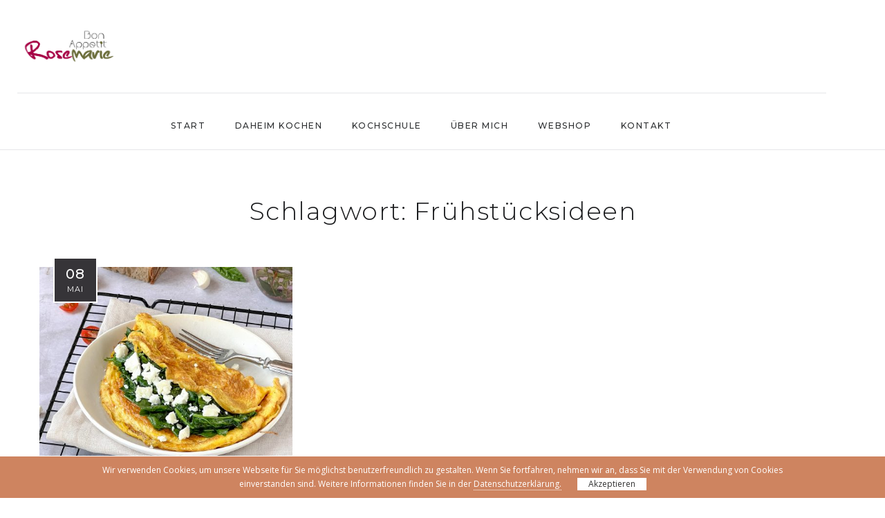

--- FILE ---
content_type: text/html; charset=UTF-8
request_url: https://bonappetit-rosemarie.at/tag/fruehstuecksideen/
body_size: 20363
content:
<!DOCTYPE html>
<html lang="de">
<head>
<meta charset="UTF-8">
<meta property="og:url" content="https://bonappetit-rosemarie.at/2024/05/08/fruehstuecksglueck-flaumiges-omelett-mit-spinat-und-feta/"/><meta property="og:type" content="website"/><meta property="og:title" content="Frühstücksglück: Flaumiges Omelett mit Spinat und Feta"/><meta property="og:image" content="https://bonappetit-rosemarie.at/wp-content/uploads/2024/05/Omlett-mit-Spinat-und-Feta-quer-845x550.jpg"/><meta name="viewport" content="width=device-width, initial-scale=1.0"/>	<link rel="profile" href="http://gmpg.org/xfn/11">
<link rel="pingback" href="https://bonappetit-rosemarie.at/xmlrpc.php">
<meta name='robots' content='index, follow, max-image-preview:large, max-snippet:-1, max-video-preview:-1'/>
<title>Frühstücksideen Archive - Bon Appetit Rosemarie</title>
<link rel="canonical" href="https://bonappetit-rosemarie.at/tag/fruehstuecksideen/"/>
<meta property="og:locale" content="de_DE"/>
<meta property="og:type" content="article"/>
<meta property="og:title" content="Frühstücksideen Archive - Bon Appetit Rosemarie"/>
<meta property="og:url" content="https://bonappetit-rosemarie.at/tag/fruehstuecksideen/"/>
<meta property="og:site_name" content="Bon Appetit Rosemarie"/>
<meta name="twitter:card" content="summary_large_image"/>
<script type="application/ld+json" class="yoast-schema-graph">{"@context":"https://schema.org","@graph":[{"@type":"CollectionPage","@id":"https://bonappetit-rosemarie.at/tag/fruehstuecksideen/","url":"https://bonappetit-rosemarie.at/tag/fruehstuecksideen/","name":"Frühstücksideen Archive - Bon Appetit Rosemarie","isPartOf":{"@id":"https://bonappetit-rosemarie.at/#website"},"primaryImageOfPage":{"@id":"https://bonappetit-rosemarie.at/tag/fruehstuecksideen/#primaryimage"},"image":{"@id":"https://bonappetit-rosemarie.at/tag/fruehstuecksideen/#primaryimage"},"thumbnailUrl":"https://bonappetit-rosemarie.at/wp-content/uploads/2024/05/Omlett-mit-Spinat-und-Feta-quer.jpg","breadcrumb":{"@id":"https://bonappetit-rosemarie.at/tag/fruehstuecksideen/#breadcrumb"},"inLanguage":"de"},{"@type":"ImageObject","inLanguage":"de","@id":"https://bonappetit-rosemarie.at/tag/fruehstuecksideen/#primaryimage","url":"https://bonappetit-rosemarie.at/wp-content/uploads/2024/05/Omlett-mit-Spinat-und-Feta-quer.jpg","contentUrl":"https://bonappetit-rosemarie.at/wp-content/uploads/2024/05/Omlett-mit-Spinat-und-Feta-quer.jpg","width":2048,"height":1922,"caption":"Omelett mit Spinat und Feta"},{"@type":"BreadcrumbList","@id":"https://bonappetit-rosemarie.at/tag/fruehstuecksideen/#breadcrumb","itemListElement":[{"@type":"ListItem","position":1,"name":"Startseite","item":"https://bonappetit-rosemarie.at/"},{"@type":"ListItem","position":2,"name":"Frühstücksideen"}]},{"@type":"WebSite","@id":"https://bonappetit-rosemarie.at/#website","url":"https://bonappetit-rosemarie.at/","name":"Bon Appetit Rosemarie","description":"Kulinarische Entdeckungsreisen - bewusst kochen, essen und genießen!","publisher":{"@id":"https://bonappetit-rosemarie.at/#organization"},"potentialAction":[{"@type":"SearchAction","target":{"@type":"EntryPoint","urlTemplate":"https://bonappetit-rosemarie.at/?s={search_term_string}"},"query-input":"required name=search_term_string"}],"inLanguage":"de"},{"@type":"Organization","@id":"https://bonappetit-rosemarie.at/#organization","name":"Bon Appetit Rosemarie","url":"https://bonappetit-rosemarie.at/","logo":{"@type":"ImageObject","inLanguage":"de","@id":"https://bonappetit-rosemarie.at/#/schema/logo/image/","url":"https://bonappetit-rosemarie.at/wp-content/uploads/2022/02/logo-mail.png","contentUrl":"https://bonappetit-rosemarie.at/wp-content/uploads/2022/02/logo-mail.png","width":220,"height":76,"caption":"Bon Appetit Rosemarie"},"image":{"@id":"https://bonappetit-rosemarie.at/#/schema/logo/image/"}}]}</script>
<link rel='dns-prefetch' href='//stats.wp.com'/>
<link rel='dns-prefetch' href='//fonts.googleapis.com'/>
<link rel="alternate" type="application/rss+xml" title="Bon Appetit Rosemarie &raquo; Feed" href="https://bonappetit-rosemarie.at/feed/"/>
<link rel="alternate" type="application/rss+xml" title="Bon Appetit Rosemarie &raquo; Kommentar-Feed" href="https://bonappetit-rosemarie.at/comments/feed/"/>
<link rel="alternate" type="application/rss+xml" title="Bon Appetit Rosemarie &raquo; Frühstücksideen Schlagwort-Feed" href="https://bonappetit-rosemarie.at/tag/fruehstuecksideen/feed/"/>
<link rel="stylesheet" type="text/css" href="//bonappetit-rosemarie.at/wp-content/cache/wpfc-minified/dqqt5uq6/7n9of.css" media="all"/>
<style id='malina-stylesheet-inline-css'>body{font-family:'Open Sans';font-size:15px;line-height:29px;color:#444b4d;}body{padding-top:0px;padding-right:0px;padding-bottom:0px;padding-left:0px;}#content .has-regular-font-size {font-size:15px;} a{color:#ce8460;}a:hover,.meta-categories a:hover{color:#1c1d1f;}#header{background-color:rgba(255,255,255,1);border-bottom:1px solid #e5e6e8;border-color:#e5e6e8;}#header.header4 > .container > .span12 #navigation-block{border-color:#e5e6e8 !important;}#header.header-scrolled,.header-top.fixed-nav{border-bottom-color:#e5e6e8 !important;background-color:rgba(255,255,255,1);}#mobile-header{background-color:#ffffff;border-color:#e5e6e8;}#side-header,#side-header-vertical{background-color:rgba(255,255,255,1);border-color:#e5e6e8;}#side-header{background-color:#ffffff;}#header #navigation-block{background-color:#ffffff;}#header .social-icons li a{color:#3a3a3a;}
.menu > li > a:after,.menu > li > a:before,#navigation-block ul.wp-megamenu > li > a:after,#navigation-block ul.wp-megamenu > li > a:before{display:none !important;}
.header-top{border-color:#e5e6e8;}#navigation li ul{background-color:rgba(255,255,255,1);}#mobile-header .dl-menuwrapper ul{background-color:#ffffff;}#mobile-header .dl-menuwrapper li a{background-image:linear-gradient(to right,#a5b2cd 33%,rgba(255,255,255,0) 0%);}#header.header-scrolled #navigation li ul{background-color:rgba(255,255,255,1);}#header .logo img{width:150px;}#header.header4.header-scrolled .logo img,#header.header5.header-scrolled .logo img{max-width:75px;}#header.header5.header-scrolled .menu-item-logo{max-width:135px;}#header .logo .logo_text{font-size:150px;letter-spacing:1.5px;color:#1c1d1f;}#mobile-header .logo img{width:90px;}#mobile-header .logo .logo_text{font-size:18px;}#navigation .menu li a,#mobile-header .dl-menuwrapper li a,#wp-megamenu-main_navigation>.wpmm-nav-wrap ul.wp-megamenu>li>a{font-size:12px;font-weight:500;font-family:'Montserrat';text-transform:uppercase;color:#2c2e30;}#mobile-header .dl-menuwrapper li,#mobile-header .dl-menuwrapper button.dl-trigger{color:#2c2e30;}
.menu > li > a{padding-right:22px;padding-left:20px;}#navigation .menu li ul li a{font-family:'Montserrat';font-weight:300;color:#1c1d1f;}#navigation .menu li ul li a,.wp-megamenu-wrap .wp-megamenu li .wp-megamenu-sub-menu li > a{background-image:linear-gradient(to right,#bbc4c7 40%,rgba(255,255,255,0) 0%);}input[type="submit"],.button,button[type="submit"],#content .tnp-subscription input.tnp-submit,#content .woocommerce #respond input#submit{font-family:'Montserrat';font-size:11px;background-color:#ce8460;border-color:#ffffff;color:#3a3a3a;font-weight:400;border-radius:0px;letter-spacing:1px;padding:13px 32px}#latest-posts #infscr-loading div{font-family:'Montserrat';font-size:11px;font-weight:400;letter-spacing:1px;}#footer-widgets .widget_malinasubscribe .newsletter-submit button{background-color:#ce8460;color:#3a3a3a;}#content .wp-block-button .wp-block-button__link{font-family:'Montserrat';font-size:11px;font-weight:400;letter-spacing:1px;padding:13px 32px}#content .woocommerce a.added_to_cart,#content .woocommerce div.product .woocommerce-tabs ul.tabs li a,#content .woocommerce .quantity .qty,#content .woocommerce .quantity .qty-button{font-family:'Montserrat';}
.post-slider-item .post-more .post-more-link,.sharebox.sharebox-sticky .share-text{font-family:'Montserrat';font-size:11px;}
.loadmore.button{background-color:#fff;border-color:#dadcdf;color:#444b4d;}
.menu-button-open,.search-link .search-button{color:#2c2e30;}ul#nav-mobile li > a:hover,ul#nav-mobile li.current-menu-item > a,ul#nav-mobile li.current_page_item > a,ul#nav-mobile li.current-menu-ancestor > a,#navigation .menu li > a:hover,#navigation .menu li.current-menu-item > a,#navigation .menu li.current-menu-ancestor > a,.menu-button-open:hover,.search-link .search-button:hover,#navigation .menu li ul li a:hover,#navigation .menu li ul .current-menu-item > a,#navigation .menu li ul .current-menu-ancestor > a,ul#nav-mobile li > a:hover,ul#nav-mobile li.current-menu-item > a,ul#nav-mobile li.current_page_item > a,ul#nav-mobile li.current-menu-ancestor > a{color:#8c8f93;}#footer-copy-block{font-size:9px;font-family:'Roboto';color:#aaadad;}#footer #footer-bottom .social-icons li a{color:#aaadad;}#footer .special-bg{background-color:#ce8460;display:none;}#footer{padding-top:20px;padding-bottom:0px;}#footer{background-color:#ce8460;}#footer .social-icons li a,#footer .social-icons li a i,#footer .social-icons li a span{color:#ffffff;}
.title:after{display:none !important;}
.post .title.hr-sep{margin-bottom:0!important;}
.title h2,.title h3{font-family:'Montserrat';color:#1c1d1f;font-weight:300;font-size:34px;text-transform:none;letter-spacing:1.5px;}
.author-title h2{font-family:'Montserrat';text-transform:none;letter-spacing:0px;}#navigation-block #wp-megamenu-main_navigation>.wpmm-nav-wrap ul.wp-megamenu h4.grid-post-title a,#navigation-block #wp-megamenu-main_navigation>.wpmm-nav-wrap ul.wp-megamenu h4.grid-post-title{font-family:'Montserrat' !important;letter-spacing:0px;text-transform:none;font-weight:300;}
.logo{font-family:'Montserrat';font-weight:700;text-transform:uppercase;}
.footer-logo{font-family:'Montserrat';font-size:8px;font-weight:400;text-transform:uppercase;color:#ffffff;}blockquote,.woocommerce #reviews #comments ol.commentlist li .comment-text p.meta{font-family:'Montserrat';}h1,h2,h3,h4,h5,.has-drop-cap:first-letter{font-family:'Montserrat';color:#1c1d1f;font-weight:500;letter-spacing:1.5px;}
.post-slider-item .post-more.style_5 h3,.post-slider-item .post-more h3{font-family:'Montserrat';font-weight:500;text-transform:none;letter-spacing:1.5px;}p.title-font{font-family:'Montserrat';}#content .woocommerce ul.products li.product .price,#content .woocommerce table.shop_table .product-subtotal span,#content .woocommerce table.shop_table .product-name a,.woocommerce table.shop_table tbody th{font-family:'Montserrat';color:#1c1d1f;}
.social-icons.big_icon_text li span{font-family:'Montserrat';}
.woocommerce .products div.product p.price,.woocommerce .products div.product span.price{color:#ce8460 !important;}
.woocommerce div.product p.price,.woocommerce div.product span.price{font-family:'Montserrat' !important;}
.title h2 a:hover,.title h3 a:hover,.related-item-title a:hover,.latest-blog-item-description a.title:hover,.post-slider-item .post-more.style_5 h3 a:hover{color:#ce8460;}
.meta-categories{font-size:18px;font-family:'Dancing Script';text-transform:none;color:#ce8460;}
.meta-categories a:hover{color:#cccccc;}
.post-meta.footer-meta > div{font-size:11px;font-family:'Montserrat';text-transform:uppercase;color:#888c8e;}
.herosection_text{font-family:'Dancing Script';}
.wpb_widgetised_column .widget h3.title,.widget-title{font-size:11px;font-weight:400;font-family:'Montserrat';color:#ce8460;text-transform:uppercase;letter-spacing:1px;}#related-posts h2,#comments #reply-title,#comments-title,.write-comment h3{font-weight:400;font-family:'Montserrat';color:#ce8460;text-transform:uppercase;letter-spacing:1px;}
.comment .author-title{font-family:'Montserrat';color:#ce8460;}
.meta-date,#latest-list-posts .post .post-meta .categories,#latest-posts .post .post-meta .categories,.meta-read,.related-meta-date,.label-date,.post-meta .post-more a span,.post-more a.post-more-button span,.tp-caption.slider-posts-desc .slider-post-meta,.slider-posts-desc .slider-post-meta,.author .comment-reply a,.pagination_post a,.pagination_post span,body.single-post .post .post-meta .meta > div{font-size:11px;font-family:'Montserrat';text-transform:uppercase;letter-spacing:1px;}
.meta-date,#navigation-block #wp-megamenu-main_navigation>.wpmm-nav-wrap ul.wp-megamenu .meta-date{color:#888c8e;}
.widget .latest-blog-list .post-meta-recent span{font-family:'Montserrat';}
.widget .latest-blog-list .meta-categories a:hover,.post-meta .meta-tags a:hover,.author .comment-reply a:hover,.pie-top-button,#header .social-icons li a:hover,#mobile-nav .social-icons li a:hover,.widget_categories ul li a:hover,#latest-list-posts .post .post-meta .categories a:hover,.social-icons li a:hover,input[type="checkbox"]:not(:checked) + label:after,input[type="checkbox"]:checked + label:after,.category-block:hover .category-block-inner .link-icon,.author .comment-reply a,.widget_category .category-button,#content .woocommerce .product .price ins,#content .woocommerce table.shop_table .product-remove .remove:hover,.prev-post-title span,.next-post-title span,blockquote:before{color:#ce8460;}#content .woocommerce-message .button,.block-title,.list-style2 li:before,.number-list li:before{color:#ce8460 !important;}
.social-icons.big_icon_text li a:hover,.sharebox.sharebox-sticky ul li a:hover,#content .woocommerce span.onsale,.widget_malinasubscribe .newsletter-submit button,#content .woocommerce a.button,#content .woocommerce button.button,#content .woocommerce input.button,.my-cart-link .cart-contents-count,.subscribe-block .newsletter-submit button,.list-style1 li:before,#pagination .current,#pagination a:hover,.post-slider-item:hover .post-more.style_4 .post-more-inner{background-color:#ce8460;}
.instagram-item:hover img,input[type="text"]:focus,input[type="password"]:focus,input[type="email"]:focus,input[type="url"]:focus,input[type="tel"]:focus,input[type="number"]:focus,textarea:focus,.single-post .post.featured .title .meta-date .meta-categories a,.wp-block-pullquote blockquote,.style2,.widget_newsletterwidget,.widget_malinasubscribe,.widget_mc4wp_form_widget,#navigation .menu li ul li a:hover:before,#navigation .menu li ul .current-menu-item > a:before,#navigation .menu li ul .current-menu-ancestor > a:before,.wp-megamenu-wrap .wp-megamenu li .wp-megamenu-sub-menu li > a:hover:before,.wp-megamenu-wrap .wp-megamenu li .wp-megamenu-sub-menu li.current-menu-item > a:before,.wp-megamenu-wrap .wp-megamenu li .wp-megamenu-sub-menu li.current-menu-ancestor > a:before,#navigation-block #wp-megamenu-main_navigation>.wpmm-nav-wrap ul.wp-megamenu>li ul.wp-megamenu-sub-menu .wpmm-tab-btns li.active a:before,.search-area input#header-s,.search-area input#header-mobile-s{border-color:#ce8460;}
.category-block:hover .category-block-inner::before{border-top-color:#ce8460;border-right-color:#ce8460;}
.category-block:hover .category-block-inner::after{border-bottom-color:#ce8460;border-left-color:#ce8460;}#sidebar .widget.widget_socials .social-icons li a:before,.pie,#footer .social-icons li a:before,.sk-folding-cube .sk-cube:before,#back-to-top a:hover,input[type="radio"]:checked + label:after,input[type="radio"]:not(:checked) + label:after,.category-block:hover .category-block-inner .category-button,.pagination_post > span,.pagination_post a:hover span,.widget_category .category-button:hover,.woocommerce nav.woocommerce-pagination ul li a:focus,.woocommerce nav.woocommerce-pagination ul li a:hover,.woocommerce nav.woocommerce-pagination ul li span.current,.search-area form button{background-color:#ce8460 !important;}</style>
<link rel="stylesheet" type="text/css" href="//bonappetit-rosemarie.at/wp-content/cache/wpfc-minified/k0jlgsf5/7n9of.css" media="all"/>
<style id='wp-emoji-styles-inline-css'>img.wp-smiley, img.emoji{display:inline !important;border:none !important;box-shadow:none !important;height:1em !important;width:1em !important;margin:0 0.07em !important;vertical-align:-0.1em !important;background:none !important;padding:0 !important;}</style>
<link rel="stylesheet" type="text/css" href="//bonappetit-rosemarie.at/wp-content/cache/wpfc-minified/q4zorbet/7n9of.css" media="all"/>
<style id='classic-theme-styles-inline-css'>.wp-block-button__link{color:#fff;background-color:#32373c;border-radius:9999px;box-shadow:none;text-decoration:none;padding:calc(.667em + 2px) calc(1.333em + 2px);font-size:1.125em}.wp-block-file__button{background:#32373c;color:#fff;text-decoration:none}</style>
<style id='global-styles-inline-css'>body{--wp--preset--color--black:#000000;--wp--preset--color--cyan-bluish-gray:#abb8c3;--wp--preset--color--white:#ffffff;--wp--preset--color--pale-pink:#f78da7;--wp--preset--color--vivid-red:#cf2e2e;--wp--preset--color--luminous-vivid-orange:#ff6900;--wp--preset--color--luminous-vivid-amber:#fcb900;--wp--preset--color--light-green-cyan:#7bdcb5;--wp--preset--color--vivid-green-cyan:#00d084;--wp--preset--color--pale-cyan-blue:#8ed1fc;--wp--preset--color--vivid-cyan-blue:#0693e3;--wp--preset--color--vivid-purple:#9b51e0;--wp--preset--gradient--vivid-cyan-blue-to-vivid-purple:linear-gradient(135deg,rgba(6,147,227,1) 0%,rgb(155,81,224) 100%);--wp--preset--gradient--light-green-cyan-to-vivid-green-cyan:linear-gradient(135deg,rgb(122,220,180) 0%,rgb(0,208,130) 100%);--wp--preset--gradient--luminous-vivid-amber-to-luminous-vivid-orange:linear-gradient(135deg,rgba(252,185,0,1) 0%,rgba(255,105,0,1) 100%);--wp--preset--gradient--luminous-vivid-orange-to-vivid-red:linear-gradient(135deg,rgba(255,105,0,1) 0%,rgb(207,46,46) 100%);--wp--preset--gradient--very-light-gray-to-cyan-bluish-gray:linear-gradient(135deg,rgb(238,238,238) 0%,rgb(169,184,195) 100%);--wp--preset--gradient--cool-to-warm-spectrum:linear-gradient(135deg,rgb(74,234,220) 0%,rgb(151,120,209) 20%,rgb(207,42,186) 40%,rgb(238,44,130) 60%,rgb(251,105,98) 80%,rgb(254,248,76) 100%);--wp--preset--gradient--blush-light-purple:linear-gradient(135deg,rgb(255,206,236) 0%,rgb(152,150,240) 100%);--wp--preset--gradient--blush-bordeaux:linear-gradient(135deg,rgb(254,205,165) 0%,rgb(254,45,45) 50%,rgb(107,0,62) 100%);--wp--preset--gradient--luminous-dusk:linear-gradient(135deg,rgb(255,203,112) 0%,rgb(199,81,192) 50%,rgb(65,88,208) 100%);--wp--preset--gradient--pale-ocean:linear-gradient(135deg,rgb(255,245,203) 0%,rgb(182,227,212) 50%,rgb(51,167,181) 100%);--wp--preset--gradient--electric-grass:linear-gradient(135deg,rgb(202,248,128) 0%,rgb(113,206,126) 100%);--wp--preset--gradient--midnight:linear-gradient(135deg,rgb(2,3,129) 0%,rgb(40,116,252) 100%);--wp--preset--font-size--small:13px;--wp--preset--font-size--medium:20px;--wp--preset--font-size--large:36px;--wp--preset--font-size--x-large:42px;--wp--preset--spacing--20:0.44rem;--wp--preset--spacing--30:0.67rem;--wp--preset--spacing--40:1rem;--wp--preset--spacing--50:1.5rem;--wp--preset--spacing--60:2.25rem;--wp--preset--spacing--70:3.38rem;--wp--preset--spacing--80:5.06rem;--wp--preset--shadow--natural:6px 6px 9px rgba(0, 0, 0, 0.2);--wp--preset--shadow--deep:12px 12px 50px rgba(0, 0, 0, 0.4);--wp--preset--shadow--sharp:6px 6px 0px rgba(0, 0, 0, 0.2);--wp--preset--shadow--outlined:6px 6px 0px -3px rgba(255, 255, 255, 1), 6px 6px rgba(0, 0, 0, 1);--wp--preset--shadow--crisp:6px 6px 0px rgba(0, 0, 0, 1);}:where(.is-layout-flex){gap:0.5em;}:where(.is-layout-grid){gap:0.5em;}body .is-layout-flow > .alignleft{float:left;margin-inline-start:0;margin-inline-end:2em;}body .is-layout-flow > .alignright{float:right;margin-inline-start:2em;margin-inline-end:0;}body .is-layout-flow > .aligncenter{margin-left:auto !important;margin-right:auto !important;}body .is-layout-constrained > .alignleft{float:left;margin-inline-start:0;margin-inline-end:2em;}body .is-layout-constrained > .alignright{float:right;margin-inline-start:2em;margin-inline-end:0;}body .is-layout-constrained > .aligncenter{margin-left:auto !important;margin-right:auto !important;}body .is-layout-constrained > :where(:not(.alignleft):not(.alignright):not(.alignfull)){max-width:var(--wp--style--global--content-size);margin-left:auto !important;margin-right:auto !important;}body .is-layout-constrained > .alignwide{max-width:var(--wp--style--global--wide-size);}body .is-layout-flex{display:flex;}body .is-layout-flex{flex-wrap:wrap;align-items:center;}body .is-layout-flex > *{margin:0;}body .is-layout-grid{display:grid;}body .is-layout-grid > *{margin:0;}:where(.wp-block-columns.is-layout-flex){gap:2em;}:where(.wp-block-columns.is-layout-grid){gap:2em;}:where(.wp-block-post-template.is-layout-flex){gap:1.25em;}:where(.wp-block-post-template.is-layout-grid){gap:1.25em;}.has-black-color{color:var(--wp--preset--color--black) !important;}.has-cyan-bluish-gray-color{color:var(--wp--preset--color--cyan-bluish-gray) !important;}.has-white-color{color:var(--wp--preset--color--white) !important;}.has-pale-pink-color{color:var(--wp--preset--color--pale-pink) !important;}.has-vivid-red-color{color:var(--wp--preset--color--vivid-red) !important;}.has-luminous-vivid-orange-color{color:var(--wp--preset--color--luminous-vivid-orange) !important;}.has-luminous-vivid-amber-color{color:var(--wp--preset--color--luminous-vivid-amber) !important;}.has-light-green-cyan-color{color:var(--wp--preset--color--light-green-cyan) !important;}.has-vivid-green-cyan-color{color:var(--wp--preset--color--vivid-green-cyan) !important;}.has-pale-cyan-blue-color{color:var(--wp--preset--color--pale-cyan-blue) !important;}.has-vivid-cyan-blue-color{color:var(--wp--preset--color--vivid-cyan-blue) !important;}.has-vivid-purple-color{color:var(--wp--preset--color--vivid-purple) !important;}.has-black-background-color{background-color:var(--wp--preset--color--black) !important;}.has-cyan-bluish-gray-background-color{background-color:var(--wp--preset--color--cyan-bluish-gray) !important;}.has-white-background-color{background-color:var(--wp--preset--color--white) !important;}.has-pale-pink-background-color{background-color:var(--wp--preset--color--pale-pink) !important;}.has-vivid-red-background-color{background-color:var(--wp--preset--color--vivid-red) !important;}.has-luminous-vivid-orange-background-color{background-color:var(--wp--preset--color--luminous-vivid-orange) !important;}.has-luminous-vivid-amber-background-color{background-color:var(--wp--preset--color--luminous-vivid-amber) !important;}.has-light-green-cyan-background-color{background-color:var(--wp--preset--color--light-green-cyan) !important;}.has-vivid-green-cyan-background-color{background-color:var(--wp--preset--color--vivid-green-cyan) !important;}.has-pale-cyan-blue-background-color{background-color:var(--wp--preset--color--pale-cyan-blue) !important;}.has-vivid-cyan-blue-background-color{background-color:var(--wp--preset--color--vivid-cyan-blue) !important;}.has-vivid-purple-background-color{background-color:var(--wp--preset--color--vivid-purple) !important;}.has-black-border-color{border-color:var(--wp--preset--color--black) !important;}.has-cyan-bluish-gray-border-color{border-color:var(--wp--preset--color--cyan-bluish-gray) !important;}.has-white-border-color{border-color:var(--wp--preset--color--white) !important;}.has-pale-pink-border-color{border-color:var(--wp--preset--color--pale-pink) !important;}.has-vivid-red-border-color{border-color:var(--wp--preset--color--vivid-red) !important;}.has-luminous-vivid-orange-border-color{border-color:var(--wp--preset--color--luminous-vivid-orange) !important;}.has-luminous-vivid-amber-border-color{border-color:var(--wp--preset--color--luminous-vivid-amber) !important;}.has-light-green-cyan-border-color{border-color:var(--wp--preset--color--light-green-cyan) !important;}.has-vivid-green-cyan-border-color{border-color:var(--wp--preset--color--vivid-green-cyan) !important;}.has-pale-cyan-blue-border-color{border-color:var(--wp--preset--color--pale-cyan-blue) !important;}.has-vivid-cyan-blue-border-color{border-color:var(--wp--preset--color--vivid-cyan-blue) !important;}.has-vivid-purple-border-color{border-color:var(--wp--preset--color--vivid-purple) !important;}.has-vivid-cyan-blue-to-vivid-purple-gradient-background{background:var(--wp--preset--gradient--vivid-cyan-blue-to-vivid-purple) !important;}.has-light-green-cyan-to-vivid-green-cyan-gradient-background{background:var(--wp--preset--gradient--light-green-cyan-to-vivid-green-cyan) !important;}.has-luminous-vivid-amber-to-luminous-vivid-orange-gradient-background{background:var(--wp--preset--gradient--luminous-vivid-amber-to-luminous-vivid-orange) !important;}.has-luminous-vivid-orange-to-vivid-red-gradient-background{background:var(--wp--preset--gradient--luminous-vivid-orange-to-vivid-red) !important;}.has-very-light-gray-to-cyan-bluish-gray-gradient-background{background:var(--wp--preset--gradient--very-light-gray-to-cyan-bluish-gray) !important;}.has-cool-to-warm-spectrum-gradient-background{background:var(--wp--preset--gradient--cool-to-warm-spectrum) !important;}.has-blush-light-purple-gradient-background{background:var(--wp--preset--gradient--blush-light-purple) !important;}.has-blush-bordeaux-gradient-background{background:var(--wp--preset--gradient--blush-bordeaux) !important;}.has-luminous-dusk-gradient-background{background:var(--wp--preset--gradient--luminous-dusk) !important;}.has-pale-ocean-gradient-background{background:var(--wp--preset--gradient--pale-ocean) !important;}.has-electric-grass-gradient-background{background:var(--wp--preset--gradient--electric-grass) !important;}.has-midnight-gradient-background{background:var(--wp--preset--gradient--midnight) !important;}.has-small-font-size{font-size:var(--wp--preset--font-size--small) !important;}.has-medium-font-size{font-size:var(--wp--preset--font-size--medium) !important;}.has-large-font-size{font-size:var(--wp--preset--font-size--large) !important;}.has-x-large-font-size{font-size:var(--wp--preset--font-size--x-large) !important;}
.wp-block-navigation a:where(:not(.wp-element-button)){color:inherit;}:where(.wp-block-post-template.is-layout-flex){gap:1.25em;}:where(.wp-block-post-template.is-layout-grid){gap:1.25em;}:where(.wp-block-columns.is-layout-flex){gap:2em;}:where(.wp-block-columns.is-layout-grid){gap:2em;}
.wp-block-pullquote{font-size:1.5em;line-height:1.6;}</style>
<link rel="stylesheet" type="text/css" href="//bonappetit-rosemarie.at/wp-content/cache/wpfc-minified/d3mrckr1/7n9of.css" media="all"/>
<link rel="stylesheet" type="text/css" href="//bonappetit-rosemarie.at/wp-content/cache/wpfc-minified/fg9yell1/7n9of.css" media="only screen and (max-width: 768px)"/>
<link rel="stylesheet" type="text/css" href="//bonappetit-rosemarie.at/wp-content/cache/wpfc-minified/klpiw559/7n9of.css" media="all"/>
<style id='woocommerce-inline-inline-css'>.woocommerce form .form-row .required{visibility:visible;}</style>
<link rel="stylesheet" type="text/css" href="//bonappetit-rosemarie.at/wp-content/cache/wpfc-minified/ftcx8jdk/7n9of.css" media="all"/>
<style id='xoo-wsc-style-inline-css'>.xoo-wsc-sp-left-col img{max-width:80px;}
.xoo-wsc-sp-right-col{font-size:14px;}
.xoo-wsc-sp-container{background-color:#eee;}
.xoo-wsc-ft-buttons-cont a.xoo-wsc-ft-btn{background-color:#ffffff;color:#1c1d1f;border:2px solid #1c1d1f;}
.xoo-wsc-footer{background-color:#ffffff;color:#1c1d1f;padding:10px 20px;}
.xoo-wsc-footer, .xoo-wsc-footer a, .xoo-wsc-footer .amount{font-size:15px;}
.xoo-wsc-ft-buttons-cont{grid-template-columns:auto;}
.xoo-wsc-basket{bottom:12px;right:0px;background-color:#ce8460;color:#ffffff;box-shadow:0 0px 0px 0;border-radius:50%}
.xoo-wsc-bki{font-size:27px}
.xoo-wsc-items-count{top:-12px;left:-12px;}
.xoo-wsc-items-count, .xoo-wsc-sc-count{background-color:#444b4d;color:#ffffff;}
.xoo-wsc-container, .xoo-wsc-slider{max-width:350px;right:-350px;top:0;bottom:0;bottom:0;font-family:}
.xoo-wsc-cart-active .xoo-wsc-container, .xoo-wsc-slider-active .xoo-wsc-slider{right:0;}
.xoo-wsc-cart-active .xoo-wsc-basket{right:350px;}
.xoo-wsc-slider{right:-350px;}
span.xoo-wsch-close{font-size:16px;right:10px;}
.xoo-wsch-top{justify-content:center;}
.xoo-wsch-text{font-size:20px;}
.xoo-wsc-header{color:#000000;background-color:#ffffff;}
.xoo-wsc-sb-bar > span{background-color:#ce8460;}
.xoo-wsc-body{background-color:#ffffff;}
.xoo-wsc-body, .xoo-wsc-body span.amount, .xoo-wsc-body a{font-size:16px;color:#1c1d1f;}
.xoo-wsc-product{padding:20px 15px;}
.xoo-wsc-img-col{width:35%;}
.xoo-wsc-sum-col{width:65%;}
.xoo-wsc-sum-col{justify-content:center;}
.xoo-wsc-qty-box{max-width:75px;}
.xoo-wsc-qty-box.xoo-wsc-qtb-square{border-color:#1c1d1f;}
input[type="number"].xoo-wsc-qty{border-color:#1c1d1f;background-color:#ffffff;color:#1c1d1f;height:28px;line-height:28px;}
input[type="number"].xoo-wsc-qty, .xoo-wsc-qtb-square{border-width:1px;border-style:solid;}
.xoo-wsc-chng{background-color:#ffffff;color:#1c1d1f;}</style>
<link rel="stylesheet" type="text/css" href="//bonappetit-rosemarie.at/wp-content/cache/wpfc-minified/frjem8z5/7n9of.css" media="all"/>
<style id='woocommerce-gzd-layout-inline-css'>.woocommerce-checkout .shop_table{background-color:#eeeeee;}
.product p.deposit-packaging-type{font-size:1.25em !important;}
p.woocommerce-shipping-destination{display:none;}
.wc-gzd-nutri-score-value-a{background:url(https://bonappetit-rosemarie.at/wp-content/plugins/woocommerce-germanized/assets/images/nutri-score-a.svg) no-repeat;}
.wc-gzd-nutri-score-value-b{background:url(https://bonappetit-rosemarie.at/wp-content/plugins/woocommerce-germanized/assets/images/nutri-score-b.svg) no-repeat;}
.wc-gzd-nutri-score-value-c{background:url(https://bonappetit-rosemarie.at/wp-content/plugins/woocommerce-germanized/assets/images/nutri-score-c.svg) no-repeat;}
.wc-gzd-nutri-score-value-d{background:url(https://bonappetit-rosemarie.at/wp-content/plugins/woocommerce-germanized/assets/images/nutri-score-d.svg) no-repeat;}
.wc-gzd-nutri-score-value-e{background:url(https://bonappetit-rosemarie.at/wp-content/plugins/woocommerce-germanized/assets/images/nutri-score-e.svg) no-repeat;}</style>
<style id='kadence-blocks-global-variables-inline-css'>:root{--global-kb-font-size-sm:clamp(0.8rem, 0.73rem + 0.217vw, 0.9rem);--global-kb-font-size-md:clamp(1.1rem, 0.995rem + 0.326vw, 1.25rem);--global-kb-font-size-lg:clamp(1.75rem, 1.576rem + 0.543vw, 2rem);--global-kb-font-size-xl:clamp(2.25rem, 1.728rem + 1.63vw, 3rem);--global-kb-font-size-xxl:clamp(2.5rem, 1.456rem + 3.26vw, 4rem);--global-kb-font-size-xxxl:clamp(2.75rem, 0.489rem + 7.065vw, 6rem);}:root{--global-palette1:#3182CE;--global-palette2:#2B6CB0;--global-palette3:#1A202C;--global-palette4:#2D3748;--global-palette5:#4A5568;--global-palette6:#718096;--global-palette7:#EDF2F7;--global-palette8:#F7FAFC;--global-palette9:#ffffff;}</style>
<link rel="https://api.w.org/" href="https://bonappetit-rosemarie.at/wp-json/"/><link rel="alternate" type="application/json" href="https://bonappetit-rosemarie.at/wp-json/wp/v2/tags/904"/><link rel="EditURI" type="application/rsd+xml" title="RSD" href="https://bonappetit-rosemarie.at/xmlrpc.php?rsd"/>
<meta name="generator" content="WordPress 6.4.5"/>
<meta name="generator" content="WooCommerce 8.5.1"/>
<meta name="google-site-verification" content="eCaaM0CG74jl0oPrXG7U0oYjThftw_PdSOM7qu9z0bo"/>
<script async src="https://www.googletagmanager.com/gtag/js?id=G-BQ3GRGRTX1"></script>
<script>window.dataLayer=window.dataLayer||[];
function gtag(){dataLayer.push(arguments);}
gtag('js', new Date());
gtag('config', 'G-BQ3GRGRTX1');</script>
<style>a.wak-disabled{cursor:inherit;}
.wp-block-image:last-child figure, .wp-block-image:last-child > img{margin-bottom:32px !important;}
.woocommerce-product-details__short-description{color:#ce8460;font-family:'Montserrat' !important;line-height:1.3;font-size:13.5px;}
.woocommerce .products.columns-4 .add_to_cart_wrapper .product_type_variable{display:none;}
.grecaptcha-badge{display:none !important;}
@media only screen and (max-width: 782px) {
.blog-herosection-image{margin-bottom:20px;}
.blog-herosection-image img{min-height:250px;}
}
@media only screen and (max-width: 600px) {
.blog-herosection-image img{min-height:180px;}
}
@media only screen and (max-width: 48038px) {
.blog-herosection-image img{min-height:140px;}
}a.wak-disabled{cursor:inherit;}
.wp-block-image:last-child figure, .wp-block-image:last-child > img{margin-bottom:32px !important;}
.woocommerce-product-details__short-description{color:#ce8460;font-family:'Montserrat' !important;line-height:1.3;font-size:13.5px;}
.woocommerce .products.columns-4 .add_to_cart_wrapper .product_type_variable{display:none;}
.grecaptcha-badge{display:none !important;}
@media only screen and (max-width: 782px) {
.blog-herosection-image{margin-bottom:20px;}
.blog-herosection-image img{min-height:250px;}
}
@media only screen and (max-width: 600px) {
.blog-herosection-image img{min-height:180px;}
}
@media only screen and (max-width: 48038px) {
.blog-herosection-image img{min-height:140px;}
}</style><style>.wp-megamenu-wrap &gt; ul.wp-megamenu &gt; li.wpmm_mega_menu &gt; .wpmm-strees-row-container 
&gt; ul.wp-megamenu-sub-menu{width:100% !important;}.wp-megamenu &gt; li.wp-megamenu-item-1883.wpmm-item-fixed-width  &gt; ul.wp-megamenu-sub-menu{width:100% !important;}.wpmm-nav-wrap ul.wp-megamenu&gt;li ul.wp-megamenu-sub-menu #wp-megamenu-item-1883&gt;a{}.wpmm-nav-wrap .wp-megamenu&gt;li&gt;ul.wp-megamenu-sub-menu li#wp-megamenu-item-1883&gt;a{}li#wp-megamenu-item-1883&gt; ul ul ul&gt; li{width:100%;display:inline-block;}
li#wp-megamenu-item-1883 a{}#wp-megamenu-item-1883&gt; .wp-megamenu-sub-menu{}.wp-megamenu-wrap &gt; ul.wp-megamenu &gt; li.wpmm_mega_menu &gt; .wpmm-strees-row-container 
&gt; ul.wp-megamenu-sub-menu{width:100% !important;}.wp-megamenu &gt; li.wp-megamenu-item-2340.wpmm-item-fixed-width  &gt; ul.wp-megamenu-sub-menu{width:100% !important;}.wpmm-nav-wrap ul.wp-megamenu&gt;li ul.wp-megamenu-sub-menu #wp-megamenu-item-2340&gt;a{}.wpmm-nav-wrap .wp-megamenu&gt;li&gt;ul.wp-megamenu-sub-menu li#wp-megamenu-item-2340&gt;a{}li#wp-megamenu-item-2340&gt; ul ul ul&gt; li{width:100%;display:inline-block;}
li#wp-megamenu-item-2340 a{}#wp-megamenu-item-2340&gt; .wp-megamenu-sub-menu{}.wp-megamenu-wrap &gt; ul.wp-megamenu &gt; li.wpmm_mega_menu &gt; .wpmm-strees-row-container 
&gt; ul.wp-megamenu-sub-menu{width:100% !important;}.wp-megamenu &gt; li.wp-megamenu-item-2341.wpmm-item-fixed-width  &gt; ul.wp-megamenu-sub-menu{width:100% !important;}.wpmm-nav-wrap ul.wp-megamenu&gt;li ul.wp-megamenu-sub-menu #wp-megamenu-item-2341&gt;a{}.wpmm-nav-wrap .wp-megamenu&gt;li&gt;ul.wp-megamenu-sub-menu li#wp-megamenu-item-2341&gt;a{}li#wp-megamenu-item-2341&gt; ul ul ul&gt; li{width:100%;display:inline-block;}
li#wp-megamenu-item-2341 a{}#wp-megamenu-item-2341&gt; .wp-megamenu-sub-menu{}.wp-megamenu-wrap &gt; ul.wp-megamenu &gt; li.wpmm_mega_menu &gt; .wpmm-strees-row-container 
&gt; ul.wp-megamenu-sub-menu{width:100% !important;}.wp-megamenu &gt; li.wp-megamenu-item-2338.wpmm-item-fixed-width  &gt; ul.wp-megamenu-sub-menu{width:100% !important;}.wpmm-nav-wrap ul.wp-megamenu&gt;li ul.wp-megamenu-sub-menu #wp-megamenu-item-2338&gt;a{}.wpmm-nav-wrap .wp-megamenu&gt;li&gt;ul.wp-megamenu-sub-menu li#wp-megamenu-item-2338&gt;a{}li#wp-megamenu-item-2338&gt; ul ul ul&gt; li{width:100%;display:inline-block;}
li#wp-megamenu-item-2338 a{}#wp-megamenu-item-2338&gt; .wp-megamenu-sub-menu{}.wp-megamenu-wrap &gt; ul.wp-megamenu &gt; li.wpmm_mega_menu &gt; .wpmm-strees-row-container 
&gt; ul.wp-megamenu-sub-menu{width:100% !important;}.wp-megamenu &gt; li.wp-megamenu-item-2343.wpmm-item-fixed-width  &gt; ul.wp-megamenu-sub-menu{width:100% !important;}.wpmm-nav-wrap ul.wp-megamenu&gt;li ul.wp-megamenu-sub-menu #wp-megamenu-item-2343&gt;a{}.wpmm-nav-wrap .wp-megamenu&gt;li&gt;ul.wp-megamenu-sub-menu li#wp-megamenu-item-2343&gt;a{}li#wp-megamenu-item-2343&gt; ul ul ul&gt; li{width:100%;display:inline-block;}
li#wp-megamenu-item-2343 a{}#wp-megamenu-item-2343&gt; .wp-megamenu-sub-menu{}.wp-megamenu-wrap &gt; ul.wp-megamenu &gt; li.wpmm_mega_menu &gt; .wpmm-strees-row-container 
&gt; ul.wp-megamenu-sub-menu{width:100% !important;}.wp-megamenu &gt; li.wp-megamenu-item-2339.wpmm-item-fixed-width  &gt; ul.wp-megamenu-sub-menu{width:100% !important;}.wpmm-nav-wrap ul.wp-megamenu&gt;li ul.wp-megamenu-sub-menu #wp-megamenu-item-2339&gt;a{}.wpmm-nav-wrap .wp-megamenu&gt;li&gt;ul.wp-megamenu-sub-menu li#wp-megamenu-item-2339&gt;a{}li#wp-megamenu-item-2339&gt; ul ul ul&gt; li{width:100%;display:inline-block;}
li#wp-megamenu-item-2339 a{}#wp-megamenu-item-2339&gt; .wp-megamenu-sub-menu{}.wp-megamenu-wrap &gt; ul.wp-megamenu &gt; li.wpmm_mega_menu &gt; .wpmm-strees-row-container 
&gt; ul.wp-megamenu-sub-menu{width:100% !important;}.wp-megamenu &gt; li.wp-megamenu-item-2342.wpmm-item-fixed-width  &gt; ul.wp-megamenu-sub-menu{width:100% !important;}.wpmm-nav-wrap ul.wp-megamenu&gt;li ul.wp-megamenu-sub-menu #wp-megamenu-item-2342&gt;a{}.wpmm-nav-wrap .wp-megamenu&gt;li&gt;ul.wp-megamenu-sub-menu li#wp-megamenu-item-2342&gt;a{}li#wp-megamenu-item-2342&gt; ul ul ul&gt; li{width:100%;display:inline-block;}
li#wp-megamenu-item-2342 a{}#wp-megamenu-item-2342&gt; .wp-megamenu-sub-menu{}.wp-megamenu-wrap &gt; ul.wp-megamenu &gt; li.wpmm_mega_menu &gt; .wpmm-strees-row-container 
&gt; ul.wp-megamenu-sub-menu{width:100% !important;}.wp-megamenu &gt; li.wp-megamenu-item-2344.wpmm-item-fixed-width  &gt; ul.wp-megamenu-sub-menu{width:100% !important;}.wpmm-nav-wrap ul.wp-megamenu&gt;li ul.wp-megamenu-sub-menu #wp-megamenu-item-2344&gt;a{}.wpmm-nav-wrap .wp-megamenu&gt;li&gt;ul.wp-megamenu-sub-menu li#wp-megamenu-item-2344&gt;a{}li#wp-megamenu-item-2344&gt; ul ul ul&gt; li{width:100%;display:inline-block;}
li#wp-megamenu-item-2344 a{}#wp-megamenu-item-2344&gt; .wp-megamenu-sub-menu{}.wp-megamenu-wrap &gt; ul.wp-megamenu &gt; li.wpmm_mega_menu &gt; .wpmm-strees-row-container 
&gt; ul.wp-megamenu-sub-menu{width:100% !important;}.wp-megamenu &gt; li.wp-megamenu-item-1878.wpmm-item-fixed-width  &gt; ul.wp-megamenu-sub-menu{width:100% !important;}.wpmm-nav-wrap ul.wp-megamenu&gt;li ul.wp-megamenu-sub-menu #wp-megamenu-item-1878&gt;a{}.wpmm-nav-wrap .wp-megamenu&gt;li&gt;ul.wp-megamenu-sub-menu li#wp-megamenu-item-1878&gt;a{}li#wp-megamenu-item-1878&gt; ul ul ul&gt; li{width:100%;display:inline-block;}
li#wp-megamenu-item-1878 a{}#wp-megamenu-item-1878&gt; .wp-megamenu-sub-menu{}.wp-megamenu-wrap &gt; ul.wp-megamenu &gt; li.wpmm_mega_menu &gt; .wpmm-strees-row-container 
&gt; ul.wp-megamenu-sub-menu{width:100% !important;}.wp-megamenu &gt; li.wp-megamenu-item-1882.wpmm-item-fixed-width  &gt; ul.wp-megamenu-sub-menu{width:100% !important;}.wpmm-nav-wrap ul.wp-megamenu&gt;li ul.wp-megamenu-sub-menu #wp-megamenu-item-1882&gt;a{}.wpmm-nav-wrap .wp-megamenu&gt;li&gt;ul.wp-megamenu-sub-menu li#wp-megamenu-item-1882&gt;a{}li#wp-megamenu-item-1882&gt; ul ul ul&gt; li{width:100%;display:inline-block;}
li#wp-megamenu-item-1882 a{}#wp-megamenu-item-1882&gt; .wp-megamenu-sub-menu{}.wp-megamenu-wrap &gt; ul.wp-megamenu &gt; li.wpmm_mega_menu &gt; .wpmm-strees-row-container 
&gt; ul.wp-megamenu-sub-menu{width:100% !important;}.wp-megamenu &gt; li.wp-megamenu-item-1879.wpmm-item-fixed-width  &gt; ul.wp-megamenu-sub-menu{width:100% !important;}.wpmm-nav-wrap ul.wp-megamenu&gt;li ul.wp-megamenu-sub-menu #wp-megamenu-item-1879&gt;a{}.wpmm-nav-wrap .wp-megamenu&gt;li&gt;ul.wp-megamenu-sub-menu li#wp-megamenu-item-1879&gt;a{}li#wp-megamenu-item-1879&gt; ul ul ul&gt; li{width:100%;display:inline-block;}
li#wp-megamenu-item-1879 a{}#wp-megamenu-item-1879&gt; .wp-megamenu-sub-menu{}.wp-megamenu-wrap &gt; ul.wp-megamenu &gt; li.wpmm_mega_menu &gt; .wpmm-strees-row-container 
&gt; ul.wp-megamenu-sub-menu{width:100% !important;}.wp-megamenu &gt; li.wp-megamenu-item-3741.wpmm-item-fixed-width  &gt; ul.wp-megamenu-sub-menu{width:100% !important;}.wpmm-nav-wrap ul.wp-megamenu&gt;li ul.wp-megamenu-sub-menu #wp-megamenu-item-3741&gt;a{}.wpmm-nav-wrap .wp-megamenu&gt;li&gt;ul.wp-megamenu-sub-menu li#wp-megamenu-item-3741&gt;a{}li#wp-megamenu-item-3741&gt; ul ul ul&gt; li{width:100%;display:inline-block;}
li#wp-megamenu-item-3741 a{}#wp-megamenu-item-3741&gt; .wp-megamenu-sub-menu{}.wp-megamenu-wrap &gt; ul.wp-megamenu &gt; li.wpmm_mega_menu &gt; .wpmm-strees-row-container 
&gt; ul.wp-megamenu-sub-menu{width:100% !important;}.wp-megamenu &gt; li.wp-megamenu-item-4136.wpmm-item-fixed-width  &gt; ul.wp-megamenu-sub-menu{width:100% !important;}.wpmm-nav-wrap ul.wp-megamenu&gt;li ul.wp-megamenu-sub-menu #wp-megamenu-item-4136&gt;a{}.wpmm-nav-wrap .wp-megamenu&gt;li&gt;ul.wp-megamenu-sub-menu li#wp-megamenu-item-4136&gt;a{}li#wp-megamenu-item-4136&gt; ul ul ul&gt; li{width:100%;display:inline-block;}
li#wp-megamenu-item-4136 a{}#wp-megamenu-item-4136&gt; .wp-megamenu-sub-menu{}</style><style></style>	<noscript><style>.woocommerce-product-gallery{opacity:1 !important;}</style></noscript>
<link rel="icon" href="https://bonappetit-rosemarie.at/wp-content/uploads/2019/11/cropped-favicon-32x32.png" sizes="32x32"/>
<link rel="icon" href="https://bonappetit-rosemarie.at/wp-content/uploads/2019/11/cropped-favicon-192x192.png" sizes="192x192"/>
<link rel="apple-touch-icon" href="https://bonappetit-rosemarie.at/wp-content/uploads/2019/11/cropped-favicon-180x180.png"/>
<meta name="msapplication-TileImage" content="https://bonappetit-rosemarie.at/wp-content/uploads/2019/11/cropped-favicon-270x270.png"/>
<style id="wp-custom-css">#recent-posts-slider{display:none !important;}
.blog-herosection-image{margin-bottom:0 !important;}</style>
<script data-wpfc-render="false">var Wpfcll={s:[],osl:0,scroll:false,i:function(){Wpfcll.ss();window.addEventListener('load',function(){let observer=new MutationObserver(mutationRecords=>{Wpfcll.osl=Wpfcll.s.length;Wpfcll.ss();if(Wpfcll.s.length > Wpfcll.osl){Wpfcll.ls(false);}});observer.observe(document.getElementsByTagName("html")[0],{childList:true,attributes:true,subtree:true,attributeFilter:["src"],attributeOldValue:false,characterDataOldValue:false});Wpfcll.ls(true);});window.addEventListener('scroll',function(){Wpfcll.scroll=true;Wpfcll.ls(false);});window.addEventListener('resize',function(){Wpfcll.scroll=true;Wpfcll.ls(false);});window.addEventListener('click',function(){Wpfcll.scroll=true;Wpfcll.ls(false);});},c:function(e,pageload){var w=document.documentElement.clientHeight || body.clientHeight;var n=0;if(pageload){n=0;}else{n=(w > 800) ? 800:200;n=Wpfcll.scroll ? 800:n;}var er=e.getBoundingClientRect();var t=0;var p=e.parentNode ? e.parentNode:false;if(typeof p.getBoundingClientRect=="undefined"){var pr=false;}else{var pr=p.getBoundingClientRect();}if(er.x==0 && er.y==0){for(var i=0;i < 10;i++){if(p){if(pr.x==0 && pr.y==0){if(p.parentNode){p=p.parentNode;}if(typeof p.getBoundingClientRect=="undefined"){pr=false;}else{pr=p.getBoundingClientRect();}}else{t=pr.top;break;}}};}else{t=er.top;}if(w - t+n > 0){return true;}return false;},r:function(e,pageload){var s=this;var oc,ot;try{oc=e.getAttribute("data-wpfc-original-src");ot=e.getAttribute("data-wpfc-original-srcset");originalsizes=e.getAttribute("data-wpfc-original-sizes");if(s.c(e,pageload)){if(oc || ot){if(e.tagName=="DIV" || e.tagName=="A" || e.tagName=="SPAN"){e.style.backgroundImage="url("+oc+")";e.removeAttribute("data-wpfc-original-src");e.removeAttribute("data-wpfc-original-srcset");e.removeAttribute("onload");}else{if(oc){e.setAttribute('src',oc);}if(ot){e.setAttribute('srcset',ot);}if(originalsizes){e.setAttribute('sizes',originalsizes);}if(e.getAttribute("alt") && e.getAttribute("alt")=="blank"){e.removeAttribute("alt");}e.removeAttribute("data-wpfc-original-src");e.removeAttribute("data-wpfc-original-srcset");e.removeAttribute("data-wpfc-original-sizes");e.removeAttribute("onload");if(e.tagName=="IFRAME"){var y="https://www.youtube.com/embed/";if(navigator.userAgent.match(/\sEdge?\/\d/i)){e.setAttribute('src',e.getAttribute("src").replace(/.+\/templates\/youtube\.html\#/,y));}e.onload=function(){if(typeof window.jQuery !="undefined"){if(jQuery.fn.fitVids){jQuery(e).parent().fitVids({customSelector:"iframe[src]"});}}var s=e.getAttribute("src").match(/templates\/youtube\.html\#(.+)/);if(s){try{var i=e.contentDocument || e.contentWindow;if(i.location.href=="about:blank"){e.setAttribute('src',y+s[1]);}}catch(err){e.setAttribute('src',y+s[1]);}}}}}}else{if(e.tagName=="NOSCRIPT"){if(jQuery(e).attr("data-type")=="wpfc"){e.removeAttribute("data-type");jQuery(e).after(jQuery(e).text());}}}}}catch(error){console.log(error);console.log("==>",e);}},ss:function(){var i=Array.prototype.slice.call(document.getElementsByTagName("img"));var f=Array.prototype.slice.call(document.getElementsByTagName("iframe"));var d=Array.prototype.slice.call(document.getElementsByTagName("div"));var a=Array.prototype.slice.call(document.getElementsByTagName("a"));var s=Array.prototype.slice.call(document.getElementsByTagName("span"));var n=Array.prototype.slice.call(document.getElementsByTagName("noscript"));this.s=i.concat(f).concat(d).concat(a).concat(s).concat(n);},ls:function(pageload){var s=this;[].forEach.call(s.s,function(e,index){s.r(e,pageload);});}};document.addEventListener('DOMContentLoaded',function(){wpfci();});function wpfci(){Wpfcll.i();}</script>
</head>
<body class="archive tag tag-fruehstuecksideen tag-904 wp-custom-logo theme-malina woocommerce-no-js wp-megamenu post-layout-default header-version4">
<div id="header-main">
<header id="header" class="header4 clearfix">
<div class="container header-fullwidth">
<div class="span12">
<div class="logo"> <a href="https://bonappetit-rosemarie.at/" class="logo_main"><img src="https://bonappetit-rosemarie.at/wp-content/uploads/2019/01/logo-bonappetit.jpg" alt="Bon Appetit Rosemarie"/></a></div><div id="navigation-block"> <nav id="navigation"> <ul id="nav" class="menu"> <li id="menu-item-1878" class="menu-item menu-item-type-post_type menu-item-object-page menu-item-home menu-item-1878"><a href="https://bonappetit-rosemarie.at/">Start</a></li> <li id="menu-item-1883" class="menu-item menu-item-type-post_type menu-item-object-page menu-item-has-children menu-item-1883"><a href="https://bonappetit-rosemarie.at/rezepte-daheim-kochen/">Daheim kochen</a> <ul class="sub-menu"> <li id="menu-item-1906" class="menu-item menu-item-type-taxonomy menu-item-object-category menu-item-1906"><a href="https://bonappetit-rosemarie.at/category/daheim-kochen/snacks-vorspeisen/">Snacks &amp; Vorspeisen</a></li> <li id="menu-item-1905" class="menu-item menu-item-type-taxonomy menu-item-object-category menu-item-1905"><a href="https://bonappetit-rosemarie.at/category/daheim-kochen/salat-zuspeisen/">Salat &amp; Zuspeisen</a></li> <li id="menu-item-1904" class="menu-item menu-item-type-taxonomy menu-item-object-category menu-item-1904"><a href="https://bonappetit-rosemarie.at/category/daheim-kochen/gutes-ohne-fleisch/">Gutes ohne Fleisch</a></li> <li id="menu-item-1903" class="menu-item menu-item-type-taxonomy menu-item-object-category menu-item-1903"><a href="https://bonappetit-rosemarie.at/category/daheim-kochen/fleischliche-genuesse/">Fleischliche Genüsse</a></li> <li id="menu-item-1907" class="menu-item menu-item-type-taxonomy menu-item-object-category menu-item-1907"><a href="https://bonappetit-rosemarie.at/category/daheim-kochen/wild-auf-wild/">Wild auf Wild</a></li> <li id="menu-item-1902" class="menu-item menu-item-type-taxonomy menu-item-object-category menu-item-1902"><a href="https://bonappetit-rosemarie.at/category/daheim-kochen/fisch-mediterran/">Fisch &amp; Mediterran</a></li> <li id="menu-item-1901" class="menu-item menu-item-type-taxonomy menu-item-object-category menu-item-1901"><a href="https://bonappetit-rosemarie.at/category/daheim-kochen/desserts-nachspeisen/">Desserts &amp; Nachspeisen</a></li> </ul> </li> <li id="menu-item-4136" class="menu-item menu-item-type-post_type menu-item-object-page menu-item-4136"><a href="https://bonappetit-rosemarie.at/kochevents/">Kochschule</a></li> <li id="menu-item-1879" class="menu-item menu-item-type-post_type menu-item-object-page menu-item-1879"><a href="https://bonappetit-rosemarie.at/ueber/">Über mich</a></li> <li id="menu-item-3741" class="menu-item menu-item-type-post_type menu-item-object-page menu-item-3741"><a href="https://bonappetit-rosemarie.at/shop/">WEBSHOP</a></li> <li id="menu-item-1882" class="menu-item menu-item-type-post_type menu-item-object-page menu-item-1882"><a href="https://bonappetit-rosemarie.at/kontakt/">Kontakt</a></li> </ul> </nav></div><div class="social-icons-block"></div></div></div></header></div><div id="mobile-header-block">	
<header id="mobile-header">
<div>
<div class="logo"> <a href="https://bonappetit-rosemarie.at/" class="logo_main"><img src="https://bonappetit-rosemarie.at/wp-content/uploads/2019/01/logo-bonappetit.jpg" alt="Bon Appetit Rosemarie"/></a></div><div id="dl-menu" class="dl-menuwrapper">
<button class="dl-trigger"></button>
<div class="cart-main menu-item cart-contents"> <a class="my-cart-link" href="https://bonappetit-rosemarie.at/warenkorb/"><i class="la la-shopping-cart"></i> </a></div><ul id="nav-mobile" class="dl-menu">
<li class="menu-item menu-item-type-post_type menu-item-object-page menu-item-home menu-item-1878"><a href="https://bonappetit-rosemarie.at/">Start</a></li>
<li class="menu-item menu-item-type-post_type menu-item-object-page menu-item-has-children menu-item-1883"><a href="https://bonappetit-rosemarie.at/rezepte-daheim-kochen/">Daheim kochen</a>
<ul class="dl-submenu">
<li class="menu-item menu-item-type-taxonomy menu-item-object-category menu-item-1906"><a href="https://bonappetit-rosemarie.at/category/daheim-kochen/snacks-vorspeisen/">Snacks &amp; Vorspeisen</a></li>
<li class="menu-item menu-item-type-taxonomy menu-item-object-category menu-item-1905"><a href="https://bonappetit-rosemarie.at/category/daheim-kochen/salat-zuspeisen/">Salat &amp; Zuspeisen</a></li>
<li class="menu-item menu-item-type-taxonomy menu-item-object-category menu-item-1904"><a href="https://bonappetit-rosemarie.at/category/daheim-kochen/gutes-ohne-fleisch/">Gutes ohne Fleisch</a></li>
<li class="menu-item menu-item-type-taxonomy menu-item-object-category menu-item-1903"><a href="https://bonappetit-rosemarie.at/category/daheim-kochen/fleischliche-genuesse/">Fleischliche Genüsse</a></li>
<li class="menu-item menu-item-type-taxonomy menu-item-object-category menu-item-1907"><a href="https://bonappetit-rosemarie.at/category/daheim-kochen/wild-auf-wild/">Wild auf Wild</a></li>
<li class="menu-item menu-item-type-taxonomy menu-item-object-category menu-item-1902"><a href="https://bonappetit-rosemarie.at/category/daheim-kochen/fisch-mediterran/">Fisch &amp; Mediterran</a></li>
<li class="menu-item menu-item-type-taxonomy menu-item-object-category menu-item-1901"><a href="https://bonappetit-rosemarie.at/category/daheim-kochen/desserts-nachspeisen/">Desserts &amp; Nachspeisen</a></li>
</ul>
</li>
<li class="menu-item menu-item-type-post_type menu-item-object-page menu-item-4136"><a href="https://bonappetit-rosemarie.at/kochevents/">Kochschule</a></li>
<li class="menu-item menu-item-type-post_type menu-item-object-page menu-item-1879"><a href="https://bonappetit-rosemarie.at/ueber/">Über mich</a></li>
<li class="menu-item menu-item-type-post_type menu-item-object-page menu-item-3741"><a href="https://bonappetit-rosemarie.at/shop/">WEBSHOP</a></li>
<li class="menu-item menu-item-type-post_type menu-item-object-page menu-item-1882"><a href="https://bonappetit-rosemarie.at/kontakt/">Kontakt</a></li>
</ul></div></div></header></div><div id="back-to-top"><a href="#"><i class="fa fa-angle-up"></i></a></div><div id="main">
<div id="page-wrap-blog" class="container">
<div id="content" class="span12">
<header class="title">
<h2>
Schlagwort: <span>Frühstücksideen</span>			    				
</h2>
</header>
<div class="row">
<div id="latest-posts"><div id="blog-posts-page" class="row-fluid blog-posts"><article class="post-size span4 style_1 5288 post-5288 post type-post status-publish format-standard has-post-thumbnail hentry category-daheim-kochen category-gutes-ohne-fleisch category-snacks-vorspeisen tag-brunch tag-brunch-mit-ei tag-brunch-rezepte tag-brunchidee tag-fruehstuecksideen tag-omelett tag-omelett-mit-spinat-und-feta post"><div class="post-content-container textcenter"><div class="post-img-block"><figure class="post-img"><a href="https://bonappetit-rosemarie.at/2024/05/08/fruehstuecksglueck-flaumiges-omelett-mit-spinat-und-feta/" rel="bookmark"><img width="520" height="410" src="https://bonappetit-rosemarie.at/wp-content/uploads/2024/05/Omlett-mit-Spinat-und-Feta-quer-520x410.jpg" class="attachment-malina-extra-medium size-malina-extra-medium wp-post-image" alt="Omelett mit Spinat und Feta" decoding="async"/></a></figure><div class="label-date"><span class="day">08</span><span class="month">Mai</span></div></div><div class="post-content-block"><header class="title"><h2 itemprop="headline"><a href="https://bonappetit-rosemarie.at/2024/05/08/fruehstuecksglueck-flaumiges-omelett-mit-spinat-und-feta/" title="Permalink to Frühstücksglück: Flaumiges Omelett mit Spinat und Feta" rel="bookmark">Frühstücksglück:  Flaumiges Omelett mit  Spinat und Feta</a></h2></header><div class="post-content"><div class="post-excerpt">Starte deinen Tag mit einem leckeren Frühstücksglück! Mein Rezept für ein flaumiges Omelett mit Spinat</div></div><div class="post-meta footer-meta"><div class="post-like"><div class="item-like"><a href="#" data-post_id="5288"><span title="I like this" class="qtip like"><i class="la la-heart-o"></i></span></a><span class="count">0</span> Like</div></div><div class="post-read">1 min read</div><div class="post-view">21 Views</div></div></div></div></article></div></div></div></div></div><footer id="footer">
<div class="special-bg"></div><div id="footer-widgets">
<div class="container">
<div class="span12">
<div id="text-3" class="widget widget_text"><h3 class="widget-title"><span>Bon Appetit Rosemarie</span></h3>			<div class="textwidget"><p>ICH LIEBE KOCHEN &#8211;</p> <p>eine Leidenschaft, die wir teilen!</p></div></div><div id="nav_menu-4" class="widget widget_nav_menu"><h3 class="widget-title"><span>Links</span></h3><div class="menu-hauptmenue-container"><ul id="menu-hauptmenue" class="menu"><li class="menu-item menu-item-type-post_type menu-item-object-page menu-item-home current-menu-item page_item page-item-1862 current_page_item menu-item-1878"><a href="https://bonappetit-rosemarie.at/" aria-current="page">Start</a></li> <li class="menu-item menu-item-type-post_type menu-item-object-page menu-item-has-children menu-item-1883"><a href="https://bonappetit-rosemarie.at/rezepte-daheim-kochen/">Daheim kochen</a> <ul class="sub-menu"> <li class="back-to-menu">back</li> <li class="menu-item menu-item-type-taxonomy menu-item-object-category menu-item-1906"><a href="https://bonappetit-rosemarie.at/category/daheim-kochen/snacks-vorspeisen/">Snacks &amp; Vorspeisen</a></li> <li class="menu-item menu-item-type-taxonomy menu-item-object-category menu-item-1905"><a href="https://bonappetit-rosemarie.at/category/daheim-kochen/salat-zuspeisen/">Salat &amp; Zuspeisen</a></li> <li class="menu-item menu-item-type-taxonomy menu-item-object-category menu-item-1904"><a href="https://bonappetit-rosemarie.at/category/daheim-kochen/gutes-ohne-fleisch/">Gutes ohne Fleisch</a></li> <li class="menu-item menu-item-type-taxonomy menu-item-object-category menu-item-1903"><a href="https://bonappetit-rosemarie.at/category/daheim-kochen/fleischliche-genuesse/">Fleischliche Genüsse</a></li> <li class="menu-item menu-item-type-taxonomy menu-item-object-category menu-item-1907"><a href="https://bonappetit-rosemarie.at/category/daheim-kochen/wild-auf-wild/">Wild auf Wild</a></li> <li class="menu-item menu-item-type-taxonomy menu-item-object-category menu-item-1902"><a href="https://bonappetit-rosemarie.at/category/daheim-kochen/fisch-mediterran/">Fisch &amp; Mediterran</a></li> <li class="menu-item menu-item-type-taxonomy menu-item-object-category menu-item-1901"><a href="https://bonappetit-rosemarie.at/category/daheim-kochen/desserts-nachspeisen/">Desserts &amp; Nachspeisen</a></li> </ul> </li> <li class="menu-item menu-item-type-post_type menu-item-object-page menu-item-4136"><a href="https://bonappetit-rosemarie.at/kochevents/">Kochschule</a></li> <li class="menu-item menu-item-type-post_type menu-item-object-page menu-item-1879"><a href="https://bonappetit-rosemarie.at/ueber/">Über mich</a></li> <li class="menu-item menu-item-type-post_type menu-item-object-page menu-item-3741"><a href="https://bonappetit-rosemarie.at/shop/">WEBSHOP</a></li> <li class="menu-item menu-item-type-post_type menu-item-object-page menu-item-1882"><a href="https://bonappetit-rosemarie.at/kontakt/">Kontakt</a></li> </ul></div></div><div id="nav_menu-6" class="widget widget_nav_menu"><h3 class="widget-title"><span>Daheim kochen</span></h3><div class="menu-menue-daheim-kochen-container"><ul id="menu-menue-daheim-kochen" class="menu"><li id="menu-item-2342" class="menu-item menu-item-type-taxonomy menu-item-object-category menu-item-2342"><a href="https://bonappetit-rosemarie.at/category/daheim-kochen/snacks-vorspeisen/">Snacks &#038; Vorspeisen</a></li> <li id="menu-item-2341" class="menu-item menu-item-type-taxonomy menu-item-object-category menu-item-2341"><a href="https://bonappetit-rosemarie.at/category/daheim-kochen/salat-zuspeisen/">Salat &#038; Zuspeisen</a></li> <li id="menu-item-2339" class="menu-item menu-item-type-taxonomy menu-item-object-category menu-item-2339"><a href="https://bonappetit-rosemarie.at/category/daheim-kochen/gutes-ohne-fleisch/">Gutes ohne Fleisch</a></li> <li id="menu-item-2340" class="menu-item menu-item-type-taxonomy menu-item-object-category menu-item-2340"><a href="https://bonappetit-rosemarie.at/category/daheim-kochen/fleischliche-genuesse/">Fleischliche Genüsse</a></li> <li id="menu-item-2343" class="menu-item menu-item-type-taxonomy menu-item-object-category menu-item-2343"><a href="https://bonappetit-rosemarie.at/category/daheim-kochen/wild-auf-wild/">Wild auf Wild</a></li> <li id="menu-item-2344" class="menu-item menu-item-type-taxonomy menu-item-object-category menu-item-2344"><a href="https://bonappetit-rosemarie.at/category/daheim-kochen/fisch-mediterran/">Fisch &#038; Mediterran</a></li> <li id="menu-item-2338" class="menu-item menu-item-type-taxonomy menu-item-object-category menu-item-2338"><a href="https://bonappetit-rosemarie.at/category/daheim-kochen/desserts-nachspeisen/">Desserts &#038; Nachspeisen</a></li> </ul></div></div><div id="nav_menu-5" class="widget widget_nav_menu"><h3 class="widget-title"><span>Rechtliches</span></h3><div class="menu-fusszeile-container"><ul id="menu-fusszeile" class="menu"><li id="menu-item-2337" class="menu-item menu-item-type-post_type menu-item-object-page menu-item-2337"><a href="https://bonappetit-rosemarie.at/impressum/">Impressum</a></li> <li id="menu-item-2336" class="menu-item menu-item-type-post_type menu-item-object-page menu-item-2336"><a href="https://bonappetit-rosemarie.at/datenschutz/">Datenschutz</a></li> </ul></div></div><div id="socials-3" class="widget widget_socials">		<div class="social-icons"> <ul class="unstyled icons"> <li class="social-facebook"><a href="https://www.facebook.com/mona.eder.5" target="_blank" title="Facebook"><i class="fab fa-facebook-f"></i></a></li><li class="social-instagram"><a href="https://www.instagram.com/bonappetit_rosemarie/" target="_blank" title="Instagram"><i class="fab fa-instagram"></i></a></li> </ul></div></div></div></div></div><div id="footer-bottom">
<div class="container">
<div class="span4"></div><div class="span4"></div><div class="span4"></div></div></div></footer>	
<div class="clear"></div></div><div class="xoo-wsc-modal">
<div class="xoo-wsc-container">
<div class="xoo-wsc-basket"> <span class="xoo-wsc-items-count">0</span> <span class="xoo-wsc-bki xoo-wsc-icon-basket1"></span></div><div class="xoo-wsc-header">
<div class="xoo-wsch-top">
<div class="xoo-wsc-notice-container" data-section="cart"><ul class="xoo-wsc-notices"></ul></div><div class="xoo-wsch-basket"> <span class="xoo-wscb-icon xoo-wsc-icon-bag2"></span> <span class="xoo-wscb-count">0</span></div><span class="xoo-wsch-text">Warenkorb</span>
<span class="xoo-wsch-close xoo-wsc-icon-cross"></span></div></div><div class="xoo-wsc-body">
<div class="xoo-wsc-empty-cart"><span>Dein Warenkorb ist leer.</span><a class="button btn" href="https://bonappetit-rosemarie.at/shop/">zurück zum Shop</a></div></div><div class="xoo-wsc-footer">
<div class="xoo-wsc-ft-extras"></div><div class="xoo-wsc-ft-buttons-cont"> <a href="https://bonappetit-rosemarie.at/shop/" class="xoo-wsc-ft-btn xoo-wsc-ft-btn-continue">weiter einkaufen</a></div><div class="xoo-wsc-payment-btns"></div></div><span class="xoo-wsc-loader"></span></div><span class="xoo-wsc-opac"></div><div class="xoo-wsc-slider-modal">
<div class="xoo-wsc-slider">
<div class="xoo-wsc-notice-container" data-section="slider"><ul class="xoo-wsc-notices"></ul></div><div class="xoo-wsc-sl-content xoo-wsc-sl-shipping" data-slider="shipping">
<div class="xoo-wsc-sl-heading"> <span class="xoo-wsc-toggle-slider xoo-wsc-slider-close xoo-wsc-icon-arrow-thin-left"></span> Versandkosten berechnen</div><div class="xoo-wsc-sl-body"></div></div><span class="xoo-wsc-loader"></span></div></div><link rel="stylesheet" type="text/css" href="//bonappetit-rosemarie.at/wp-content/cache/wpfc-minified/78i8xew8/7n9of.css" media="all"/>
<script src="https://www.google.com/recaptcha/api.js?render=6LeISUwpAAAAAOfY3eC3BLnnScZ5y_L-uZeEmJmg&amp;ver=3.0" id="google-recaptcha-js"></script>
<div class="pea_cook_wrapper pea_cook_bottomcenter" style="color:#FFFFFF;background:rgb(206,132,96);background: rgba(206,132,96,0.85);"><p>Wir verwenden Cookies, um unsere Webseite für Sie möglichst benutzerfreundlich zu gestalten. Wenn Sie fortfahren, nehmen wir an, dass Sie mit der Verwendung von Cookies einverstanden sind. Weitere Informationen finden Sie in der <a style="color:#FFFFFF;" href="https://bonappetit-rosemarie.at/datenschutz/" target="_blank" id="fom">Datenschutzerklärung.</a> <button id="pea_cook_btn" class="pea_cook_btn">Akzeptieren</button></p></div><div class="pea_cook_more_info_popover"><div class="pea_cook_more_info_popover_inner" style="color:#FFFFFF;background-color: rgba(206,132,96,0.9);"><p>Die Cookie-Einstellungen auf dieser Website sind auf "Cookies zulassen" eingestellt, um das beste Surferlebnis zu ermöglichen. Wenn du diese Website ohne Änderung der Cookie-Einstellungen verwendest oder auf "Akzeptieren" klickst, erklärst du sich damit einverstanden.</p><p><a style="color:#FFFFFF;" href="#" id="pea_close">Schließen</a></p></div></div><noscript id="wpfc-google-fonts"><link rel='stylesheet' id='google-fonts-malina-css' href='//fonts.googleapis.com/css?family=Montserrat:100,100italic,200,200italic,300,300italic,400,400italic,500,500italic,600,600italic,700,700italic,800,800italic,900,900italic|Open+Sans:100,100italic,200,200italic,300,300italic,400,400italic,500,500italic,600,600italic,700,700italic,800,800italic,900,900italic|Dancing+Script:100,100italic,200,200italic,300,300italic,400,400italic,500,500italic,600,600italic,700,700italic,800,800italic,900,900italic' type='text/css' media='all'/>
<link rel='stylesheet' id='poppins-css' href='//fonts.googleapis.com/css?family=Poppins%3A100%2C100italic%2C200%2C200italic%2C300%2C300italic%2Cregular%2Citalic%2C500%2C500italic%2C600%2C600italic%2C700%2C700italic%2C800%2C800italic%2C900%2C900italic&#038;ver=1.4.2' type='text/css' media='all'/>
<link rel='stylesheet' id='oswald-css' href='//fonts.googleapis.com/css?family=Oswald%3A200%2C300%2Cregular%2C500%2C600%2C700&#038;ver=1.4.2' type='text/css' media='all'/>
</noscript>
<script id="wc-add-to-cart-js-extra">var wc_add_to_cart_params={"ajax_url":"\/wp-admin\/admin-ajax.php","wc_ajax_url":"\/?wc-ajax=%%endpoint%%","i18n_view_cart":"Warenkorb anzeigen","cart_url":"https:\/\/bonappetit-rosemarie.at\/warenkorb\/","is_cart":"","cart_redirect_after_add":"no"};</script>
<script id="woocommerce-js-extra">var woocommerce_params={"ajax_url":"\/wp-admin\/admin-ajax.php","wc_ajax_url":"\/?wc-ajax=%%endpoint%%"};</script>
<script id="postgrid-style-js-extra">var postgrid_ajax_load={"ajax_url":"https:\/\/bonappetit-rosemarie.at\/wp-admin\/admin-ajax.php","redirecturl":"https:\/\/bonappetit-rosemarie.at\/"};</script>
<script>(function (){
var c=document.body.className;
c=c.replace(/woocommerce-no-js/, 'woocommerce-js');
document.body.className=c;
})();</script>
<script id="contact-form-7-js-extra">var wpcf7={"api":{"root":"https:\/\/bonappetit-rosemarie.at\/wp-json\/","namespace":"contact-form-7\/v1"}};</script>
<script id="wc-order-attribution-js-extra">var wc_order_attribution={"params":{"lifetime":1.0e-5,"session":30,"ajaxurl":"https:\/\/bonappetit-rosemarie.at\/wp-admin\/admin-ajax.php","prefix":"wc_order_attribution_","allowTracking":"yes"}};</script>
<script id="wp-data-js-after">(function(){
var userId=0;
var storageKey="WP_DATA_USER_" + userId;
wp.data
.use(wp.data.plugins.persistence, { storageKey: storageKey });
})();</script>
<script id="wc-settings-js-before">var wcSettings=wcSettings||JSON.parse(decodeURIComponent('%7B%22shippingCostRequiresAddress%22%3Afalse%2C%22adminUrl%22%3A%22https%3A%5C%2F%5C%2Fbonappetit-rosemarie.at%5C%2Fwp-admin%5C%2F%22%2C%22countries%22%3A%7B%22AF%22%3A%22Afghanistan%22%2C%22EG%22%3A%22%5Cu00c4gypten%22%2C%22AX%22%3A%22%5Cu00c5land%22%2C%22AL%22%3A%22Albanien%22%2C%22DZ%22%3A%22Algerien%22%2C%22AS%22%3A%22Amerikanisch-Samoa%22%2C%22VI%22%3A%22Amerikanische%20Jungferninseln%22%2C%22AD%22%3A%22Andorra%22%2C%22AO%22%3A%22Angola%22%2C%22AI%22%3A%22Anguilla%22%2C%22AQ%22%3A%22Antarktika%22%2C%22AG%22%3A%22Antigua%20und%20Barbuda%22%2C%22GQ%22%3A%22%5Cu00c4quatorialguinea%22%2C%22AR%22%3A%22Argentinien%22%2C%22AM%22%3A%22Armenien%22%2C%22AW%22%3A%22Aruba%22%2C%22AZ%22%3A%22Aserbaidschan%22%2C%22ET%22%3A%22%5Cu00c4thiopien%22%2C%22AU%22%3A%22Australien%22%2C%22BS%22%3A%22Bahamas%22%2C%22BH%22%3A%22Bahrain%22%2C%22BD%22%3A%22Bangladesch%22%2C%22BB%22%3A%22Barbados%22%2C%22PW%22%3A%22Belau%22%2C%22BE%22%3A%22Belgien%22%2C%22BZ%22%3A%22Belize%22%2C%22BJ%22%3A%22Benin%22%2C%22BM%22%3A%22Bermuda%22%2C%22BT%22%3A%22Bhutan%22%2C%22BO%22%3A%22Bolivien%22%2C%22BQ%22%3A%22Bonaire%2C%20Saint%20Eustatius%20and%20Saba%22%2C%22BA%22%3A%22Bosnien%20und%20Herzegowina%22%2C%22BW%22%3A%22Botswana%22%2C%22BV%22%3A%22Bouvetinsel%22%2C%22BR%22%3A%22Brasilien%22%2C%22VG%22%3A%22Britische%20Jungferninseln%22%2C%22IO%22%3A%22Britisches%20Territorium%20im%20Indischen%20Ozean%22%2C%22BN%22%3A%22Brunei%22%2C%22BG%22%3A%22Bulgarien%22%2C%22BF%22%3A%22Burkina%20Faso%22%2C%22BI%22%3A%22Burundi%22%2C%22CL%22%3A%22Chile%22%2C%22CN%22%3A%22China%22%2C%22CK%22%3A%22Cookinseln%22%2C%22CR%22%3A%22Costa%20Rica%22%2C%22CW%22%3A%22Cura%26Ccedil%3Bao%22%2C%22DK%22%3A%22D%5Cu00e4nemark%22%2C%22DE%22%3A%22Deutschland%22%2C%22DM%22%3A%22Dominica%22%2C%22DO%22%3A%22Dominikanische%20Republik%22%2C%22DJ%22%3A%22Dschibuti%22%2C%22EC%22%3A%22Ecuador%22%2C%22SV%22%3A%22El%20Salvador%22%2C%22CI%22%3A%22Elfenbeink%5Cu00fcste%22%2C%22ER%22%3A%22Eritrea%22%2C%22EE%22%3A%22Estland%22%2C%22SZ%22%3A%22Eswatini%22%2C%22FK%22%3A%22Falklandinseln%22%2C%22FO%22%3A%22F%5Cu00e4r%5Cu00f6er%22%2C%22FJ%22%3A%22Fidschi%22%2C%22FI%22%3A%22Finnland%22%2C%22FR%22%3A%22Frankreich%22%2C%22GF%22%3A%22Franz%5Cu00f6sisch-Guayana%22%2C%22PF%22%3A%22Franz%5Cu00f6sisch-Polynesien%22%2C%22TF%22%3A%22Franz%5Cu00f6sische%20S%5Cu00fcd-%20und%20Antarktisgebiete%22%2C%22GA%22%3A%22Gabun%22%2C%22GM%22%3A%22Gambia%22%2C%22GE%22%3A%22Georgien%22%2C%22GH%22%3A%22Ghana%22%2C%22GI%22%3A%22Gibraltar%22%2C%22GD%22%3A%22Grenada%22%2C%22GR%22%3A%22Griechenland%22%2C%22GL%22%3A%22Gr%5Cu00f6nland%22%2C%22GP%22%3A%22Guadeloupe%22%2C%22GU%22%3A%22Guam%22%2C%22GT%22%3A%22Guatemala%22%2C%22GG%22%3A%22Guernsey%22%2C%22GN%22%3A%22Guinea%22%2C%22GW%22%3A%22Guinea-Bissau%22%2C%22GY%22%3A%22Guyana%22%2C%22HT%22%3A%22Haiti%22%2C%22HM%22%3A%22Heard%20und%20McDonaldinseln%22%2C%22HN%22%3A%22Honduras%22%2C%22HK%22%3A%22Hongkong%22%2C%22IN%22%3A%22Indien%22%2C%22ID%22%3A%22Indonesien%22%2C%22IQ%22%3A%22Irak%22%2C%22IR%22%3A%22Iran%22%2C%22IE%22%3A%22Irland%22%2C%22IS%22%3A%22Island%22%2C%22IM%22%3A%22Isle%20of%20Man%22%2C%22IL%22%3A%22Israel%22%2C%22IT%22%3A%22Italien%22%2C%22JM%22%3A%22Jamaika%22%2C%22JP%22%3A%22Japan%22%2C%22YE%22%3A%22Jemen%22%2C%22JE%22%3A%22Jersey%22%2C%22JO%22%3A%22Jordanien%22%2C%22KY%22%3A%22Kaimaninseln%22%2C%22KH%22%3A%22Kambodscha%22%2C%22CM%22%3A%22Kamerun%22%2C%22CA%22%3A%22Kanada%22%2C%22CV%22%3A%22Kap%20Verde%22%2C%22KZ%22%3A%22Kasachstan%22%2C%22QA%22%3A%22Katar%22%2C%22KE%22%3A%22Kenia%22%2C%22KG%22%3A%22Kirgisistan%22%2C%22KI%22%3A%22Kiribati%22%2C%22CC%22%3A%22Kokosinseln%20%28Keelinginseln%29%22%2C%22CO%22%3A%22Kolumbien%22%2C%22KM%22%3A%22Komoren%22%2C%22CG%22%3A%22Kongo-Brazzaville%22%2C%22CD%22%3A%22Kongo-Kinshasa%22%2C%22HR%22%3A%22Kroatien%22%2C%22CU%22%3A%22Kuba%22%2C%22KW%22%3A%22Kuwait%22%2C%22LA%22%3A%22Laos%22%2C%22LS%22%3A%22Lesotho%22%2C%22LV%22%3A%22Lettland%22%2C%22LB%22%3A%22Libanon%22%2C%22LR%22%3A%22Liberia%22%2C%22LY%22%3A%22Libyen%22%2C%22LI%22%3A%22Liechtenstein%22%2C%22LT%22%3A%22Litauen%22%2C%22LU%22%3A%22Luxemburg%22%2C%22MO%22%3A%22Macau%22%2C%22MG%22%3A%22Madagaskar%22%2C%22MW%22%3A%22Malawi%22%2C%22MY%22%3A%22Malaysia%22%2C%22MV%22%3A%22Malediven%22%2C%22ML%22%3A%22Mali%22%2C%22MT%22%3A%22Malta%22%2C%22MA%22%3A%22Marokko%22%2C%22MH%22%3A%22Marshallinseln%22%2C%22MQ%22%3A%22Martinique%22%2C%22MR%22%3A%22Mauretanien%22%2C%22MU%22%3A%22Mauritius%22%2C%22YT%22%3A%22Mayotte%22%2C%22MX%22%3A%22Mexiko%22%2C%22FM%22%3A%22Mikronesien%22%2C%22MD%22%3A%22Moldawien%22%2C%22MC%22%3A%22Monaco%22%2C%22MN%22%3A%22Mongolei%22%2C%22ME%22%3A%22Montenegro%22%2C%22MS%22%3A%22Montserrat%22%2C%22MZ%22%3A%22Mosambik%22%2C%22MM%22%3A%22Myanmar%22%2C%22NA%22%3A%22Namibia%22%2C%22NR%22%3A%22Nauru%22%2C%22NP%22%3A%22Nepal%22%2C%22NC%22%3A%22Neukaledonien%22%2C%22NZ%22%3A%22Neuseeland%22%2C%22NI%22%3A%22Nicaragua%22%2C%22NL%22%3A%22Niederlande%22%2C%22NE%22%3A%22Niger%22%2C%22NG%22%3A%22Nigeria%22%2C%22NU%22%3A%22Niue%22%2C%22KP%22%3A%22Nordkorea%22%2C%22MP%22%3A%22N%5Cu00f6rdliche%20Marianen%22%2C%22MK%22%3A%22Nordmazedonien%22%2C%22NF%22%3A%22Norfolkinsel%22%2C%22NO%22%3A%22Norwegen%22%2C%22OM%22%3A%22Oman%22%2C%22AT%22%3A%22%5Cu00d6sterreich%22%2C%22TL%22%3A%22Osttimor%22%2C%22PK%22%3A%22Pakistan%22%2C%22PS%22%3A%22Pal%5Cu00e4stinensische%20Autonomiegebiete%22%2C%22PA%22%3A%22Panama%22%2C%22PG%22%3A%22Papua-Neuguinea%22%2C%22PY%22%3A%22Paraguay%22%2C%22PE%22%3A%22Peru%22%2C%22PH%22%3A%22Philippinen%22%2C%22PN%22%3A%22Pitcairninseln%22%2C%22PL%22%3A%22Polen%22%2C%22PT%22%3A%22Portugal%22%2C%22PR%22%3A%22Puerto%20Rico%22%2C%22RE%22%3A%22R%5Cu00e9union%22%2C%22RW%22%3A%22Ruanda%22%2C%22RO%22%3A%22Rum%5Cu00e4nien%22%2C%22RU%22%3A%22Russland%22%2C%22ST%22%3A%22S%26atilde%3Bo%20Tom%26eacute%3B%20and%20Pr%26iacute%3Bncipe%22%2C%22BL%22%3A%22Saint%20Barth%26eacute%3Blemy%22%2C%22SX%22%3A%22Saint%20Martin%20%28Dutch%20part%29%22%2C%22PM%22%3A%22Saint-Pierre%20und%20Miquelon%22%2C%22SB%22%3A%22Salomonen%22%2C%22ZM%22%3A%22Sambia%22%2C%22WS%22%3A%22Samoa%22%2C%22SM%22%3A%22San%20Marino%22%2C%22SA%22%3A%22Saudi-Arabien%22%2C%22SE%22%3A%22Schweden%22%2C%22CH%22%3A%22Schweiz%22%2C%22SN%22%3A%22Senegal%22%2C%22RS%22%3A%22Serbien%22%2C%22SC%22%3A%22Seychellen%22%2C%22SL%22%3A%22Sierra%20Leone%22%2C%22ZW%22%3A%22Simbabwe%22%2C%22SG%22%3A%22Singapur%22%2C%22SK%22%3A%22Slowakei%22%2C%22SI%22%3A%22Slowenien%22%2C%22SO%22%3A%22Somalia%22%2C%22ES%22%3A%22Spanien%22%2C%22LK%22%3A%22Sri%20Lanka%22%2C%22SH%22%3A%22St.%20Helena%22%2C%22KN%22%3A%22St.%20Kitts%20und%20Nevis%22%2C%22LC%22%3A%22St.%20Lucia%22%2C%22MF%22%3A%22St.%20Martin%20%28franz%5Cu00f6sischer%20Teil%29%22%2C%22VC%22%3A%22St.%20Vincent%20und%20die%20Grenadinen%22%2C%22ZA%22%3A%22S%5Cu00fcdafrika%22%2C%22SD%22%3A%22Sudan%22%2C%22GS%22%3A%22S%5Cu00fcdgeorgien%20%5C%2F%20Sandwich-Inseln%22%2C%22KR%22%3A%22S%5Cu00fcdkorea%22%2C%22SS%22%3A%22S%5Cu00fcdsudan%22%2C%22SR%22%3A%22Suriname%22%2C%22SJ%22%3A%22Svalbard%20und%20Jan%20Mayen%22%2C%22SY%22%3A%22Syrien%22%2C%22TJ%22%3A%22Tadschikistan%22%2C%22TW%22%3A%22Taiwan%22%2C%22TZ%22%3A%22Tansania%22%2C%22TH%22%3A%22Thailand%22%2C%22TG%22%3A%22Togo%22%2C%22TK%22%3A%22Tokelau%22%2C%22TO%22%3A%22Tonga%22%2C%22TT%22%3A%22Trinidad%20und%20Tobago%22%2C%22TD%22%3A%22Tschad%22%2C%22CZ%22%3A%22Tschechien%22%2C%22TN%22%3A%22Tunesien%22%2C%22TR%22%3A%22T%5Cu00fcrkei%22%2C%22TM%22%3A%22Turkmenistan%22%2C%22TC%22%3A%22Turks-%20und%20Caicosinseln%22%2C%22TV%22%3A%22Tuvalu%22%2C%22UG%22%3A%22Uganda%22%2C%22UA%22%3A%22Ukraine%22%2C%22HU%22%3A%22Ungarn%22%2C%22UM%22%3A%22United%20States%20%28US%29%20Minor%20Outlying%20Islands%22%2C%22UY%22%3A%22Uruguay%22%2C%22UZ%22%3A%22Usbekistan%22%2C%22VU%22%3A%22Vanuatu%22%2C%22VA%22%3A%22Vatikanstadt%22%2C%22VE%22%3A%22Venezuela%22%2C%22AE%22%3A%22Vereinigte%20Arabische%20Emirate%22%2C%22US%22%3A%22Vereinigte%20Staaten%20von%20Amerika%20%28USA%29%22%2C%22GB%22%3A%22Vereinigtes%20K%5Cu00f6nigreich%22%2C%22VN%22%3A%22Vietnam%22%2C%22WF%22%3A%22Wallis%20und%20Futuna%22%2C%22CX%22%3A%22Weihnachtsinsel%22%2C%22BY%22%3A%22Wei%5Cu00dfrussland%22%2C%22EH%22%3A%22Westsahara%22%2C%22CF%22%3A%22Zentralafrikanische%20Republik%22%2C%22CY%22%3A%22Zypern%22%7D%2C%22currency%22%3A%7B%22code%22%3A%22EUR%22%2C%22precision%22%3A2%2C%22symbol%22%3A%22%5Cu20ac%22%2C%22symbolPosition%22%3A%22right_space%22%2C%22decimalSeparator%22%3A%22%2C%22%2C%22thousandSeparator%22%3A%22.%22%2C%22priceFormat%22%3A%22%252%24s%5Cu00a0%251%24s%22%7D%2C%22currentUserId%22%3A0%2C%22currentUserIsAdmin%22%3Afalse%2C%22dateFormat%22%3A%22j.%20F%20Y%22%2C%22homeUrl%22%3A%22https%3A%5C%2F%5C%2Fbonappetit-rosemarie.at%5C%2F%22%2C%22locale%22%3A%7B%22siteLocale%22%3A%22de_DE%22%2C%22userLocale%22%3A%22de_DE%22%2C%22weekdaysShort%22%3A%5B%22So%22%2C%22Mo%22%2C%22Di%22%2C%22Mi%22%2C%22Do%22%2C%22Fr%22%2C%22Sa%22%5D%7D%2C%22dashboardUrl%22%3A%22https%3A%5C%2F%5C%2Fbonappetit-rosemarie.at%5C%2Fmein-konto%5C%2F%22%2C%22orderStatuses%22%3A%7B%22pending%22%3A%22Zahlung%20ausstehend%22%2C%22processing%22%3A%22In%20Bearbeitung%22%2C%22on-hold%22%3A%22In%20Wartestellung%22%2C%22completed%22%3A%22Abgeschlossen%22%2C%22cancelled%22%3A%22Storniert%22%2C%22refunded%22%3A%22R%5Cu00fcckerstattet%22%2C%22failed%22%3A%22Fehlgeschlagen%22%2C%22checkout-draft%22%3A%22Entwurf%22%7D%2C%22placeholderImgSrc%22%3A%22https%3A%5C%2F%5C%2Fbonappetit-rosemarie.at%5C%2Fwp-content%5C%2Fuploads%5C%2Fwoocommerce-placeholder-400x400.jpg%22%2C%22productsSettings%22%3A%7B%22cartRedirectAfterAdd%22%3Afalse%7D%2C%22siteTitle%22%3A%22Bon%20Appetit%20Rosemarie%22%2C%22storePages%22%3A%7B%22myaccount%22%3A%7B%22id%22%3A3655%2C%22title%22%3A%22Mein%20Konto%22%2C%22permalink%22%3A%22https%3A%5C%2F%5C%2Fbonappetit-rosemarie.at%5C%2Fmein-konto%5C%2F%22%7D%2C%22shop%22%3A%7B%22id%22%3A3652%2C%22title%22%3A%22WEBSHOP%22%2C%22permalink%22%3A%22https%3A%5C%2F%5C%2Fbonappetit-rosemarie.at%5C%2Fshop%5C%2F%22%7D%2C%22cart%22%3A%7B%22id%22%3A3653%2C%22title%22%3A%22Warenkorb%22%2C%22permalink%22%3A%22https%3A%5C%2F%5C%2Fbonappetit-rosemarie.at%5C%2Fwarenkorb%5C%2F%22%7D%2C%22checkout%22%3A%7B%22id%22%3A3654%2C%22title%22%3A%22Kasse%22%2C%22permalink%22%3A%22https%3A%5C%2F%5C%2Fbonappetit-rosemarie.at%5C%2Fkasse%5C%2F%22%7D%2C%22privacy%22%3A%7B%22id%22%3A3%2C%22title%22%3A%22Datenschutzerkl%5Cu00e4rung%22%2C%22permalink%22%3A%22https%3A%5C%2F%5C%2Fbonappetit-rosemarie.at%5C%2Fdatenschutzerklaerung%5C%2F%22%7D%2C%22terms%22%3A%7B%22id%22%3A3658%2C%22title%22%3A%22AGB%22%2C%22permalink%22%3A%22https%3A%5C%2F%5C%2Fbonappetit-rosemarie.at%5C%2Fagb%5C%2F%22%7D%7D%2C%22wcAssetUrl%22%3A%22https%3A%5C%2F%5C%2Fbonappetit-rosemarie.at%5C%2Fwp-content%5C%2Fplugins%5C%2Fwoocommerce%5C%2Fassets%5C%2F%22%2C%22wcVersion%22%3A%228.5.1%22%2C%22wpLoginUrl%22%3A%22https%3A%5C%2F%5C%2Fbonappetit-rosemarie.at%5C%2Fwp-login.php%22%2C%22wpVersion%22%3A%226.4.5%22%2C%22collectableMethodIds%22%3A%5B%5D%2C%22admin%22%3A%7B%22wccomHelper%22%3A%7B%22isConnected%22%3Atrue%2C%22connectURL%22%3A%22https%3A%5C%2F%5C%2Fbonappetit-rosemarie.at%5C%2Fwp-admin%5C%2Fadmin.php%3Fpage%3Dwc-addons%26section%3Dhelper%26wc-helper-disconnect%3D1%26wc-helper-nonce%3Db16d4694aa%22%2C%22userEmail%22%3A%22mona%40bonappetit-rosemarie.at%22%2C%22userAvatar%22%3A%22https%3A%5C%2F%5C%2Fsecure.gravatar.com%5C%2Favatar%5C%2Fdadc39d179fb48c4de9a3ed83bdad745%3Fs%3D48%26d%3Dmm%26r%3Dg%22%2C%22storeCountry%22%3A%22AT%22%2C%22inAppPurchaseURLParams%22%3A%7B%22wccom-site%22%3A%22https%3A%5C%2F%5C%2Fbonappetit-rosemarie.at%22%2C%22wccom-back%22%3A%22%252Ftag%252Ffruehstuecksideen%252F%22%2C%22wccom-woo-version%22%3A%228.5.1%22%2C%22wccom-connect-nonce%22%3A%22aa669e65c6%22%7D%7D%2C%22_feature_nonce%22%3A%2278a07a216d%22%2C%22alertCount%22%3A%220%22%2C%22visibleTaskListIds%22%3A%5B%22setup%22%2C%22extended%22%5D%7D%7D'));</script>
<script id="wc-blocks-middleware-js-before">var wcBlocksMiddlewareConfig={
storeApiNonce: '5be185a134',
wcStoreApiNonceTimestamp: '1732033121'
};</script>
<script id="wpmm_js-js-extra">var ajax_objects={"ajaxurl":"https:\/\/bonappetit-rosemarie.at\/wp-admin\/admin-ajax.php","redirecturl":"https:\/\/bonappetit-rosemarie.at\/","loadingmessage":"Sending user info, please wait..."};
var wpmm_object={"ajax_url":"https:\/\/bonappetit-rosemarie.at\/wp-admin\/admin-ajax.php","wpmm_responsive_breakpoint":"767px","wpmm_disable_mobile":"false"};</script>
<script id="xoo-wsc-main-js-js-extra">var xoo_wsc_params={"adminurl":"https:\/\/bonappetit-rosemarie.at\/wp-admin\/admin-ajax.php","wc_ajax_url":"\/?wc-ajax=%%endpoint%%","qtyUpdateDelay":"500","notificationTime":"5000","html":{"successNotice":"<ul class=\"xoo-wsc-notices\"><li class=\"xoo-wsc-notice-success\"><span class=\"xoo-wsc-icon-check_circle\"><\/span>%s%<\/li><\/ul>","errorNotice":"<ul class=\"xoo-wsc-notices\"><li class=\"xoo-wsc-notice-error\"><span class=\"xoo-wsc-icon-cross\"><\/span>%s%<\/li><\/ul>"},"strings":{"maxQtyError":"Nur %s% im Warenkorb","stepQtyError":"Menge kann nur im Vielfachen von %s% gekauft werden","calculateCheckout":"Bitte gehen Sie zur Kasse, um den Versand zu berechnen","couponEmpty":"Bitte Gutschein-Code eingeben"},"nonces":{"update_shipping_method_nonce":"f8f73272c0"},"isCheckout":"","isCart":"","sliderAutoClose":"1","shippingEnabled":"1","couponsEnabled":"","autoOpenCart":"yes","addedToCart":"","ajaxAddToCart":"yes","showBasket":"hide_empty","flyToCart":"yes","flyToCartTime":"1500","productFlyClass":"","refreshCart":"no","fetchDelay":"200"};</script>
<script id="wpcf7-recaptcha-js-extra">var wpcf7_recaptcha={"sitekey":"6LeISUwpAAAAAOfY3eC3BLnnScZ5y_L-uZeEmJmg","actions":{"homepage":"homepage","contactform":"contactform"}};</script>
<script id="eucookielaw-scripts-js-extra">var eucookielaw_data={"euCookieSet":"","autoBlock":"0","expireTimer":"30","scrollConsent":"0","networkShareURL":"","isCookiePage":"","isRefererWebsite":""};</script>
<script id="like_post-js-extra">var malina_like_post={"url":"https:\/\/bonappetit-rosemarie.at\/wp-admin\/admin-ajax.php","nonce":"180b05ea20"};</script>
<script>window._wpemojiSettings={"baseUrl":"https:\/\/s.w.org\/images\/core\/emoji\/14.0.0\/72x72\/","ext":".png","svgUrl":"https:\/\/s.w.org\/images\/core\/emoji\/14.0.0\/svg\/","svgExt":".svg","source":{"concatemoji":"https:\/\/bonappetit-rosemarie.at\/wp-includes\/js\/wp-emoji-release.min.js?ver=6.4.5"}};
!function(i,n){var o,s,e;function c(e){try{var t={supportTests:e,timestamp:(new Date).valueOf()};sessionStorage.setItem(o,JSON.stringify(t))}catch(e){}}function p(e,t,n){e.clearRect(0,0,e.canvas.width,e.canvas.height),e.fillText(t,0,0);var t=new Uint32Array(e.getImageData(0,0,e.canvas.width,e.canvas.height).data),r=(e.clearRect(0,0,e.canvas.width,e.canvas.height),e.fillText(n,0,0),new Uint32Array(e.getImageData(0,0,e.canvas.width,e.canvas.height).data));return t.every(function(e,t){return e===r[t]})}function u(e,t,n){switch(t){case"flag":return n(e,"\ud83c\udff3\ufe0f\u200d\u26a7\ufe0f","\ud83c\udff3\ufe0f\u200b\u26a7\ufe0f")?!1:!n(e,"\ud83c\uddfa\ud83c\uddf3","\ud83c\uddfa\u200b\ud83c\uddf3")&&!n(e,"\ud83c\udff4\udb40\udc67\udb40\udc62\udb40\udc65\udb40\udc6e\udb40\udc67\udb40\udc7f","\ud83c\udff4\u200b\udb40\udc67\u200b\udb40\udc62\u200b\udb40\udc65\u200b\udb40\udc6e\u200b\udb40\udc67\u200b\udb40\udc7f");case"emoji":return!n(e,"\ud83e\udef1\ud83c\udffb\u200d\ud83e\udef2\ud83c\udfff","\ud83e\udef1\ud83c\udffb\u200b\ud83e\udef2\ud83c\udfff")}return!1}function f(e,t,n){var r="undefined"!=typeof WorkerGlobalScope&&self instanceof WorkerGlobalScope?new OffscreenCanvas(300,150):i.createElement("canvas"),a=r.getContext("2d",{willReadFrequently:!0}),o=(a.textBaseline="top",a.font="600 32px Arial",{});return e.forEach(function(e){o[e]=t(a,e,n)}),o}function t(e){var t=i.createElement("script");t.src=e,t.defer=!0,i.head.appendChild(t)}"undefined"!=typeof Promise&&(o="wpEmojiSettingsSupports",s=["flag","emoji"],n.supports={everything:!0,everythingExceptFlag:!0},e=new Promise(function(e){i.addEventListener("DOMContentLoaded",e,{once:!0})}),new Promise(function(t){var n=function(){try{var e=JSON.parse(sessionStorage.getItem(o));if("object"==typeof e&&"number"==typeof e.timestamp&&(new Date).valueOf()<e.timestamp+604800&&"object"==typeof e.supportTests)return e.supportTests}catch(e){}return null}();if(!n){if("undefined"!=typeof Worker&&"undefined"!=typeof OffscreenCanvas&&"undefined"!=typeof URL&&URL.createObjectURL&&"undefined"!=typeof Blob)try{var e="postMessage("+f.toString()+"("+[JSON.stringify(s),u.toString(),p.toString()].join(",")+"));",r=new Blob([e],{type:"text/javascript"}),a=new Worker(URL.createObjectURL(r),{name:"wpTestEmojiSupports"});return void(a.onmessage=function(e){c(n=e.data),a.terminate(),t(n)})}catch(e){}c(n=f(s,u,p))}t(n)}).then(function(e){for(var t in e)n.supports[t]=e[t],n.supports.everything=n.supports.everything&&n.supports[t],"flag"!==t&&(n.supports.everythingExceptFlag=n.supports.everythingExceptFlag&&n.supports[t]);n.supports.everythingExceptFlag=n.supports.everythingExceptFlag&&!n.supports.flag,n.DOMReady=!1,n.readyCallback=function(){n.DOMReady=!0}}).then(function(){return e}).then(function(){var e;n.supports.everything||(n.readyCallback(),(e=n.source||{}).concatemoji?t(e.concatemoji):e.wpemoji&&e.twemoji&&(t(e.twemoji),t(e.wpemoji)))}))}((window,document),window._wpemojiSettings);</script>
<script src='//bonappetit-rosemarie.at/wp-content/cache/wpfc-minified/fvycszo/7n9of.js'></script>
<script src="https://stats.wp.com/w.js?ver=202447" id="woo-tracks-js"></script>
<script src='//bonappetit-rosemarie.at/wp-content/cache/wpfc-minified/frkf155d/7n9of.js'></script>
<!--[if lt IE 9]><script src="//bonappetit-rosemarie.at/wp-content/cache/wpfc-minified/7ble06p1/7n9og.js" id="html5-js"></script><![endif]-->
<script src='//bonappetit-rosemarie.at/wp-content/cache/wpfc-minified/1nmur9s8/7ndmt.js'></script>
<script id="wp-i18n-js-after">wp.i18n.setLocaleData({ 'text direction\u0004ltr': [ 'ltr' ] });</script>
<script id="wp-keycodes-js-translations">(function(domain, translations){
var localeData=translations.locale_data[ domain ]||translations.locale_data.messages;
localeData[""].domain=domain;
wp.i18n.setLocaleData(localeData, domain);
})("default", {"translation-revision-date":"2024-11-18 03:29:24+0000","generator":"GlotPress\/4.0.1","domain":"messages","locale_data":{"messages":{"":{"domain":"messages","plural-forms":"nplurals=2; plural=n!=1;","lang":"de"},"Comma":["Komma"],"Period":["Punkt"],"Backtick":["Backtick"],"Tilde":["Tilde"]}},"comment":{"reference":"wp-includes\/js\/dist\/keycodes.js"}});</script>
<script src='//bonappetit-rosemarie.at/wp-content/cache/wpfc-minified/6kmizodh/7n9of.js'></script>
<script id="lodash-js-after">window.lodash=_.noConflict();</script>
<script src='//bonappetit-rosemarie.at/wp-content/cache/wpfc-minified/2bqm5qu8/7n9of.js'></script>
<script id="wp-api-fetch-js-translations">(function(domain, translations){
var localeData=translations.locale_data[ domain ]||translations.locale_data.messages;
localeData[""].domain=domain;
wp.i18n.setLocaleData(localeData, domain);
})("default", {"translation-revision-date":"2024-11-18 03:29:24+0000","generator":"GlotPress\/4.0.1","domain":"messages","locale_data":{"messages":{"":{"domain":"messages","plural-forms":"nplurals=2; plural=n!=1;","lang":"de"},"An unknown error occurred.":["Ein unbekannter Fehler ist aufgetreten."],"The response is not a valid JSON response.":["Die Antwort ist keine g\u00fcltige JSON-Antwort."],"Media upload failed. If this is a photo or a large image, please scale it down and try again.":["Das Hochladen der Mediendatei ist fehlgeschlagen. Wenn es sich um ein Foto oder ein gro\u00dfes Bild handelt, verkleinere es bitte und versuche es erneut."],"You are probably offline.":["Du bist wahrscheinlich offline."]}},"comment":{"reference":"wp-includes\/js\/dist\/api-fetch.js"}});</script>
<script src='//bonappetit-rosemarie.at/wp-content/cache/wpfc-minified/1mxk8ylm/7n9of.js'></script>
<script id="wp-api-fetch-js-after">wp.apiFetch.use(wp.apiFetch.createRootURLMiddleware("https://bonappetit-rosemarie.at/wp-json/"));
wp.apiFetch.nonceMiddleware=wp.apiFetch.createNonceMiddleware("3282f36a34");
wp.apiFetch.use(wp.apiFetch.nonceMiddleware);
wp.apiFetch.use(wp.apiFetch.mediaUploadMiddleware);
wp.apiFetch.nonceEndpoint="https://bonappetit-rosemarie.at/wp-admin/admin-ajax.php?action=rest-nonce";</script>
<script src='//bonappetit-rosemarie.at/wp-content/cache/wpfc-minified/dez7r5y3/7n9of.js'></script>
<script id="wc-blocks-data-store-js-translations">(function(domain, translations){
var localeData=translations.locale_data[ domain ]||translations.locale_data.messages;
localeData[""].domain=domain;
wp.i18n.setLocaleData(localeData, domain);
})("woocommerce", {"translation-revision-date":"2024-01-15 19:56:30+0000","generator":"GlotPress\/4.0.0-alpha.11","domain":"messages","locale_data":{"messages":{"":{"domain":"messages","plural-forms":"nplurals=2; plural=n!=1;","lang":"de"},"The quantity of \"%1$s\" was changed to %2$d.":["Die Menge von \u201e%1$s\u201c wurde in %2$d ge\u00e4ndert."],"The quantity of \"%1$s\" was decreased to %2$d. This is the maximum allowed quantity.":["Die Menge von \u201e%1$s\u201c wurde auf %2$d verringert. Dies ist die zul\u00e4ssige H\u00f6chstmenge."],"The quantity of \"%1$s\" was increased to %2$d. This is the minimum required quantity.":["Die Menge von \u201e%1$s\u201c wurde auf %2$d erh\u00f6ht. Dies ist die erforderliche Mindestmenge."],"The quantity of \"%1$s\" was changed to %2$d. You must purchase this product in groups of %3$d.":["Die Menge von \u201e%1$s\u201c wurde in %2$d ge\u00e4ndert. Du musst dieses Produkt in Gruppen von %3$d kaufen."],"\"%s\" was removed from your cart.":["\u201e%s\u201c wurde aus deinem Warenkorb entfernt."],"Flat rate shipping":["Versandkostenpauschale"],"Hoodie with Pocket":["Hoodie mit Tasche"],"Hoodie with Logo":["Hoodie mit Logo"],"Hoodie with Zipper":["Hoodie mit Rei\u00dfverschluss"],"Long Sleeve Tee":["Langarm-Shirt"],"T-Shirt":["T-Shirt"],"Polo":["Poloshirt"],"%s (optional)":["%s (optional)"],"There was an error registering the payment method with id '%s': ":["Beim Registrieren der Zahlungsmethode mit der ID \u2018%s\u2019 ist ein Fehler aufgetreten: "],"Orange":["Orange"],"Yellow":["Gelb"],"Warm hat for winter":["Warmer Hut f\u00fcr den Winter"],"Lightweight baseball cap":["Leichte Baseball-Kappe"],"Cap":["Kappe"],"Beanie":["Beanie"],"example product in Cart Block\u0004Beanie":["Beanie"],"example product in Cart Block\u0004Beanie with Logo":["Beanie mit Logo"],"Something went wrong. Please contact us to get assistance.":["Es ist ein Fehler aufgetreten. Bitte kontaktiere uns, wenn du Hilfe ben\u00f6tigst."],"The response is not a valid JSON response.":["Dies ist keine g\u00fcltige JSON-Antwort."],"Unable to get cart data from the API.":["Warenkorbdaten k\u00f6nnen von der API nicht abgerufen werden."],"Sales tax":["Umsatzsteuer"],"Color":["Farbe"],"Small":["Klein"],"Size":["Gr\u00f6\u00dfe"],"Free shipping":["Kostenlose Lieferung"],"Shipping":["Versand"],"Local pickup":["Abholung vor Ort"],"Fee":["Geb\u00fchr"]}},"comment":{"reference":"assets\/client\/blocks\/wc-blocks-data.js"}});</script>
<script src='//bonappetit-rosemarie.at/wp-content/cache/wpfc-minified/4wx32p0/7n9of.js'></script>
<script id="wp-a11y-js-translations">(function(domain, translations){
var localeData=translations.locale_data[ domain ]||translations.locale_data.messages;
localeData[""].domain=domain;
wp.i18n.setLocaleData(localeData, domain);
})("default", {"translation-revision-date":"2024-11-18 03:29:24+0000","generator":"GlotPress\/4.0.1","domain":"messages","locale_data":{"messages":{"":{"domain":"messages","plural-forms":"nplurals=2; plural=n!=1;","lang":"de"},"Notifications":["Benachrichtigungen"]}},"comment":{"reference":"wp-includes\/js\/dist\/a11y.js"}});</script>
<script src='//bonappetit-rosemarie.at/wp-content/cache/wpfc-minified/d7e4n8yj/7n9of.js'></script>
<script id="wc-blocks-components-js-translations">(function(domain, translations){
var localeData=translations.locale_data[ domain ]||translations.locale_data.messages;
localeData[""].domain=domain;
wp.i18n.setLocaleData(localeData, domain);
})("woocommerce", {"translation-revision-date":"2024-01-15 19:56:30+0000","generator":"GlotPress\/4.0.0-alpha.11","domain":"messages","locale_data":{"messages":{"":{"domain":"messages","plural-forms":"nplurals=2; plural=n!=1;","lang":"de"},"Please fix the following errors before continuing":["Behebe die folgenden Fehler, bevor du fortf\u00e4hrst"],"Please enter a valid %s":["Bitte gib eine g\u00fcltige %s ein"],"Remove \"%s\"":["Entferne \u201e%s\u201d"],"Something went wrong. Please contact us to get assistance.":["Es ist ein Fehler aufgetreten. Bitte kontaktiere uns, wenn du Hilfe ben\u00f6tigst."],"Dismiss this notice":["Diesen Hinweis ausblenden"],"Show %s more option":["Zeigt %s weitere Option an.","Zeigt %s weitere Optionen an."],"Show less":["Weniger anzeigen"],"Show less options":["Weniger Optionen anzeigen"],"Show %s more":["%s mehr anzeigen","%s mehr anzeigen"],"Subtotal":["Zwischensumme"],"Taxes":["Steuern"],"Remove":["Entfernen"],"Fee":["Geb\u00fchr"]}},"comment":{"reference":"assets\/client\/blocks\/blocks-components.js"}});</script>
<script src='//bonappetit-rosemarie.at/wp-content/cache/wpfc-minified/qjmsnkai/7n9of.js'></script>
<script id="wc-blocks-checkout-js-translations">(function(domain, translations){
var localeData=translations.locale_data[ domain ]||translations.locale_data.messages;
localeData[""].domain=domain;
wp.i18n.setLocaleData(localeData, domain);
})("woocommerce", {"translation-revision-date":"2024-01-15 19:56:30+0000","generator":"GlotPress\/4.0.0-alpha.11","domain":"messages","locale_data":{"messages":{"":{"domain":"messages","plural-forms":"nplurals=2; plural=n!=1;","lang":"de"},"Please fix the following errors before continuing":["Behebe die folgenden Fehler, bevor du fortf\u00e4hrst"],"Please enter a valid %s":["Bitte gib eine g\u00fcltige %s ein"],"The type returned by checkout filters must be the same as the type they receive. The function received %1$s but returned %2$s.":["Der von den Bezahlen-Filtern zur\u00fcckgegebene Typ muss dem empfangenen Typ entsprechen. Die Funktion hat %1$s empfangen, jedoch %2$s zur\u00fcckgegeben."],"Returned value must include %1$s, you passed \"%2$s\"":["Zur\u00fcckgegebener Wert muss %1$s enthalten. Du hast \u201e%2$s\u201c \u00fcbergeben."],"Something went wrong. Please contact us to get assistance.":["Es ist ein Fehler aufgetreten. Bitte kontaktiere uns, wenn du Hilfe ben\u00f6tigst."],"Unable to get cart data from the API.":["Warenkorbdaten k\u00f6nnen von der API nicht abgerufen werden."],"Dismiss this notice":["Diesen Hinweis ausblenden"],"Subtotal":["Zwischensumme"],"Taxes":["Steuern"],"Fee":["Geb\u00fchr"]}},"comment":{"reference":"assets\/client\/blocks\/blocks-checkout.js"}});</script>
<script src='//bonappetit-rosemarie.at/wp-content/cache/wpfc-minified/k25pniq0/7ndmt.js'></script>
<script id="isotope-js-after">(function($){
"use strict";
var win=$(window);
win.load(function(){
var isoOptionsBlog={
itemSelector: '.post',
layoutMode: 'fitRows',
masonry: {
columnWidth: '.post-size'
},
percentPosition:true,
};
var gridBlog2=$('#latest-posts .blog-posts');
gridBlog2.isotope(isoOptionsBlog);
win.resize(function(){
gridBlog2.isotope('layout');
});
gridBlog2.infinitescroll({
navSelector:'#pagination',
nextSelector:'#pagination a.next',
itemSelector:'.post',
loading: {
finishedMsg: 'No more items to load.',
msgText: '<i class="fa fa-spinner fa-spin fa-2x"></i>'
},
animate:false,
errorCallback: function(){
$('a.loadmore').removeClass('active').hide();
$('a.loadmore').addClass('hide');
},
appendCallback: true
},
function(newElements){
var newElems=$(newElements);
newElems.imagesLoaded(function(){
gridBlog2.isotope('appended', newElems);
gridBlog2.isotope('layout');
$('a.loadmore').removeClass('active');
});
}
);
$('a.loadmore').click(function (){
$(this).addClass('active');
gridBlog2.infinitescroll('retrieve');
return false;
});
setTimeout(function(){ $('.page-loading').fadeOut('fast', function (){});}, 100);
});
$(window).load(function(){ $(window).unbind('.infscr'); });
})(jQuery)</script>
<script defer src='//bonappetit-rosemarie.at/wp-content/cache/wpfc-minified/7zovf309/7ndmt.js'></script>
<script>document.addEventListener('DOMContentLoaded',function(){function wpfcgl(){var wgh=document.querySelector('noscript#wpfc-google-fonts').innerText, wgha=wgh.match(/<link[^\>]+>/gi);for(i=0;i<wgha.length;i++){var wrpr=document.createElement('div');wrpr.innerHTML=wgha[i];document.body.appendChild(wrpr.firstChild);}}wpfcgl();});</script>
</body>
</html><!-- WP Fastest Cache file was created in 1.2267150878906 seconds, on 19-11-24 17:18:42 -->

--- FILE ---
content_type: text/html; charset=utf-8
request_url: https://www.google.com/recaptcha/api2/anchor?ar=1&k=6LeISUwpAAAAAOfY3eC3BLnnScZ5y_L-uZeEmJmg&co=aHR0cHM6Ly9ib25hcHBldGl0LXJvc2VtYXJpZS5hdDo0NDM.&hl=en&v=PoyoqOPhxBO7pBk68S4YbpHZ&size=invisible&anchor-ms=20000&execute-ms=30000&cb=k6o3ergk9hut
body_size: 48657
content:
<!DOCTYPE HTML><html dir="ltr" lang="en"><head><meta http-equiv="Content-Type" content="text/html; charset=UTF-8">
<meta http-equiv="X-UA-Compatible" content="IE=edge">
<title>reCAPTCHA</title>
<style type="text/css">
/* cyrillic-ext */
@font-face {
  font-family: 'Roboto';
  font-style: normal;
  font-weight: 400;
  font-stretch: 100%;
  src: url(//fonts.gstatic.com/s/roboto/v48/KFO7CnqEu92Fr1ME7kSn66aGLdTylUAMa3GUBHMdazTgWw.woff2) format('woff2');
  unicode-range: U+0460-052F, U+1C80-1C8A, U+20B4, U+2DE0-2DFF, U+A640-A69F, U+FE2E-FE2F;
}
/* cyrillic */
@font-face {
  font-family: 'Roboto';
  font-style: normal;
  font-weight: 400;
  font-stretch: 100%;
  src: url(//fonts.gstatic.com/s/roboto/v48/KFO7CnqEu92Fr1ME7kSn66aGLdTylUAMa3iUBHMdazTgWw.woff2) format('woff2');
  unicode-range: U+0301, U+0400-045F, U+0490-0491, U+04B0-04B1, U+2116;
}
/* greek-ext */
@font-face {
  font-family: 'Roboto';
  font-style: normal;
  font-weight: 400;
  font-stretch: 100%;
  src: url(//fonts.gstatic.com/s/roboto/v48/KFO7CnqEu92Fr1ME7kSn66aGLdTylUAMa3CUBHMdazTgWw.woff2) format('woff2');
  unicode-range: U+1F00-1FFF;
}
/* greek */
@font-face {
  font-family: 'Roboto';
  font-style: normal;
  font-weight: 400;
  font-stretch: 100%;
  src: url(//fonts.gstatic.com/s/roboto/v48/KFO7CnqEu92Fr1ME7kSn66aGLdTylUAMa3-UBHMdazTgWw.woff2) format('woff2');
  unicode-range: U+0370-0377, U+037A-037F, U+0384-038A, U+038C, U+038E-03A1, U+03A3-03FF;
}
/* math */
@font-face {
  font-family: 'Roboto';
  font-style: normal;
  font-weight: 400;
  font-stretch: 100%;
  src: url(//fonts.gstatic.com/s/roboto/v48/KFO7CnqEu92Fr1ME7kSn66aGLdTylUAMawCUBHMdazTgWw.woff2) format('woff2');
  unicode-range: U+0302-0303, U+0305, U+0307-0308, U+0310, U+0312, U+0315, U+031A, U+0326-0327, U+032C, U+032F-0330, U+0332-0333, U+0338, U+033A, U+0346, U+034D, U+0391-03A1, U+03A3-03A9, U+03B1-03C9, U+03D1, U+03D5-03D6, U+03F0-03F1, U+03F4-03F5, U+2016-2017, U+2034-2038, U+203C, U+2040, U+2043, U+2047, U+2050, U+2057, U+205F, U+2070-2071, U+2074-208E, U+2090-209C, U+20D0-20DC, U+20E1, U+20E5-20EF, U+2100-2112, U+2114-2115, U+2117-2121, U+2123-214F, U+2190, U+2192, U+2194-21AE, U+21B0-21E5, U+21F1-21F2, U+21F4-2211, U+2213-2214, U+2216-22FF, U+2308-230B, U+2310, U+2319, U+231C-2321, U+2336-237A, U+237C, U+2395, U+239B-23B7, U+23D0, U+23DC-23E1, U+2474-2475, U+25AF, U+25B3, U+25B7, U+25BD, U+25C1, U+25CA, U+25CC, U+25FB, U+266D-266F, U+27C0-27FF, U+2900-2AFF, U+2B0E-2B11, U+2B30-2B4C, U+2BFE, U+3030, U+FF5B, U+FF5D, U+1D400-1D7FF, U+1EE00-1EEFF;
}
/* symbols */
@font-face {
  font-family: 'Roboto';
  font-style: normal;
  font-weight: 400;
  font-stretch: 100%;
  src: url(//fonts.gstatic.com/s/roboto/v48/KFO7CnqEu92Fr1ME7kSn66aGLdTylUAMaxKUBHMdazTgWw.woff2) format('woff2');
  unicode-range: U+0001-000C, U+000E-001F, U+007F-009F, U+20DD-20E0, U+20E2-20E4, U+2150-218F, U+2190, U+2192, U+2194-2199, U+21AF, U+21E6-21F0, U+21F3, U+2218-2219, U+2299, U+22C4-22C6, U+2300-243F, U+2440-244A, U+2460-24FF, U+25A0-27BF, U+2800-28FF, U+2921-2922, U+2981, U+29BF, U+29EB, U+2B00-2BFF, U+4DC0-4DFF, U+FFF9-FFFB, U+10140-1018E, U+10190-1019C, U+101A0, U+101D0-101FD, U+102E0-102FB, U+10E60-10E7E, U+1D2C0-1D2D3, U+1D2E0-1D37F, U+1F000-1F0FF, U+1F100-1F1AD, U+1F1E6-1F1FF, U+1F30D-1F30F, U+1F315, U+1F31C, U+1F31E, U+1F320-1F32C, U+1F336, U+1F378, U+1F37D, U+1F382, U+1F393-1F39F, U+1F3A7-1F3A8, U+1F3AC-1F3AF, U+1F3C2, U+1F3C4-1F3C6, U+1F3CA-1F3CE, U+1F3D4-1F3E0, U+1F3ED, U+1F3F1-1F3F3, U+1F3F5-1F3F7, U+1F408, U+1F415, U+1F41F, U+1F426, U+1F43F, U+1F441-1F442, U+1F444, U+1F446-1F449, U+1F44C-1F44E, U+1F453, U+1F46A, U+1F47D, U+1F4A3, U+1F4B0, U+1F4B3, U+1F4B9, U+1F4BB, U+1F4BF, U+1F4C8-1F4CB, U+1F4D6, U+1F4DA, U+1F4DF, U+1F4E3-1F4E6, U+1F4EA-1F4ED, U+1F4F7, U+1F4F9-1F4FB, U+1F4FD-1F4FE, U+1F503, U+1F507-1F50B, U+1F50D, U+1F512-1F513, U+1F53E-1F54A, U+1F54F-1F5FA, U+1F610, U+1F650-1F67F, U+1F687, U+1F68D, U+1F691, U+1F694, U+1F698, U+1F6AD, U+1F6B2, U+1F6B9-1F6BA, U+1F6BC, U+1F6C6-1F6CF, U+1F6D3-1F6D7, U+1F6E0-1F6EA, U+1F6F0-1F6F3, U+1F6F7-1F6FC, U+1F700-1F7FF, U+1F800-1F80B, U+1F810-1F847, U+1F850-1F859, U+1F860-1F887, U+1F890-1F8AD, U+1F8B0-1F8BB, U+1F8C0-1F8C1, U+1F900-1F90B, U+1F93B, U+1F946, U+1F984, U+1F996, U+1F9E9, U+1FA00-1FA6F, U+1FA70-1FA7C, U+1FA80-1FA89, U+1FA8F-1FAC6, U+1FACE-1FADC, U+1FADF-1FAE9, U+1FAF0-1FAF8, U+1FB00-1FBFF;
}
/* vietnamese */
@font-face {
  font-family: 'Roboto';
  font-style: normal;
  font-weight: 400;
  font-stretch: 100%;
  src: url(//fonts.gstatic.com/s/roboto/v48/KFO7CnqEu92Fr1ME7kSn66aGLdTylUAMa3OUBHMdazTgWw.woff2) format('woff2');
  unicode-range: U+0102-0103, U+0110-0111, U+0128-0129, U+0168-0169, U+01A0-01A1, U+01AF-01B0, U+0300-0301, U+0303-0304, U+0308-0309, U+0323, U+0329, U+1EA0-1EF9, U+20AB;
}
/* latin-ext */
@font-face {
  font-family: 'Roboto';
  font-style: normal;
  font-weight: 400;
  font-stretch: 100%;
  src: url(//fonts.gstatic.com/s/roboto/v48/KFO7CnqEu92Fr1ME7kSn66aGLdTylUAMa3KUBHMdazTgWw.woff2) format('woff2');
  unicode-range: U+0100-02BA, U+02BD-02C5, U+02C7-02CC, U+02CE-02D7, U+02DD-02FF, U+0304, U+0308, U+0329, U+1D00-1DBF, U+1E00-1E9F, U+1EF2-1EFF, U+2020, U+20A0-20AB, U+20AD-20C0, U+2113, U+2C60-2C7F, U+A720-A7FF;
}
/* latin */
@font-face {
  font-family: 'Roboto';
  font-style: normal;
  font-weight: 400;
  font-stretch: 100%;
  src: url(//fonts.gstatic.com/s/roboto/v48/KFO7CnqEu92Fr1ME7kSn66aGLdTylUAMa3yUBHMdazQ.woff2) format('woff2');
  unicode-range: U+0000-00FF, U+0131, U+0152-0153, U+02BB-02BC, U+02C6, U+02DA, U+02DC, U+0304, U+0308, U+0329, U+2000-206F, U+20AC, U+2122, U+2191, U+2193, U+2212, U+2215, U+FEFF, U+FFFD;
}
/* cyrillic-ext */
@font-face {
  font-family: 'Roboto';
  font-style: normal;
  font-weight: 500;
  font-stretch: 100%;
  src: url(//fonts.gstatic.com/s/roboto/v48/KFO7CnqEu92Fr1ME7kSn66aGLdTylUAMa3GUBHMdazTgWw.woff2) format('woff2');
  unicode-range: U+0460-052F, U+1C80-1C8A, U+20B4, U+2DE0-2DFF, U+A640-A69F, U+FE2E-FE2F;
}
/* cyrillic */
@font-face {
  font-family: 'Roboto';
  font-style: normal;
  font-weight: 500;
  font-stretch: 100%;
  src: url(//fonts.gstatic.com/s/roboto/v48/KFO7CnqEu92Fr1ME7kSn66aGLdTylUAMa3iUBHMdazTgWw.woff2) format('woff2');
  unicode-range: U+0301, U+0400-045F, U+0490-0491, U+04B0-04B1, U+2116;
}
/* greek-ext */
@font-face {
  font-family: 'Roboto';
  font-style: normal;
  font-weight: 500;
  font-stretch: 100%;
  src: url(//fonts.gstatic.com/s/roboto/v48/KFO7CnqEu92Fr1ME7kSn66aGLdTylUAMa3CUBHMdazTgWw.woff2) format('woff2');
  unicode-range: U+1F00-1FFF;
}
/* greek */
@font-face {
  font-family: 'Roboto';
  font-style: normal;
  font-weight: 500;
  font-stretch: 100%;
  src: url(//fonts.gstatic.com/s/roboto/v48/KFO7CnqEu92Fr1ME7kSn66aGLdTylUAMa3-UBHMdazTgWw.woff2) format('woff2');
  unicode-range: U+0370-0377, U+037A-037F, U+0384-038A, U+038C, U+038E-03A1, U+03A3-03FF;
}
/* math */
@font-face {
  font-family: 'Roboto';
  font-style: normal;
  font-weight: 500;
  font-stretch: 100%;
  src: url(//fonts.gstatic.com/s/roboto/v48/KFO7CnqEu92Fr1ME7kSn66aGLdTylUAMawCUBHMdazTgWw.woff2) format('woff2');
  unicode-range: U+0302-0303, U+0305, U+0307-0308, U+0310, U+0312, U+0315, U+031A, U+0326-0327, U+032C, U+032F-0330, U+0332-0333, U+0338, U+033A, U+0346, U+034D, U+0391-03A1, U+03A3-03A9, U+03B1-03C9, U+03D1, U+03D5-03D6, U+03F0-03F1, U+03F4-03F5, U+2016-2017, U+2034-2038, U+203C, U+2040, U+2043, U+2047, U+2050, U+2057, U+205F, U+2070-2071, U+2074-208E, U+2090-209C, U+20D0-20DC, U+20E1, U+20E5-20EF, U+2100-2112, U+2114-2115, U+2117-2121, U+2123-214F, U+2190, U+2192, U+2194-21AE, U+21B0-21E5, U+21F1-21F2, U+21F4-2211, U+2213-2214, U+2216-22FF, U+2308-230B, U+2310, U+2319, U+231C-2321, U+2336-237A, U+237C, U+2395, U+239B-23B7, U+23D0, U+23DC-23E1, U+2474-2475, U+25AF, U+25B3, U+25B7, U+25BD, U+25C1, U+25CA, U+25CC, U+25FB, U+266D-266F, U+27C0-27FF, U+2900-2AFF, U+2B0E-2B11, U+2B30-2B4C, U+2BFE, U+3030, U+FF5B, U+FF5D, U+1D400-1D7FF, U+1EE00-1EEFF;
}
/* symbols */
@font-face {
  font-family: 'Roboto';
  font-style: normal;
  font-weight: 500;
  font-stretch: 100%;
  src: url(//fonts.gstatic.com/s/roboto/v48/KFO7CnqEu92Fr1ME7kSn66aGLdTylUAMaxKUBHMdazTgWw.woff2) format('woff2');
  unicode-range: U+0001-000C, U+000E-001F, U+007F-009F, U+20DD-20E0, U+20E2-20E4, U+2150-218F, U+2190, U+2192, U+2194-2199, U+21AF, U+21E6-21F0, U+21F3, U+2218-2219, U+2299, U+22C4-22C6, U+2300-243F, U+2440-244A, U+2460-24FF, U+25A0-27BF, U+2800-28FF, U+2921-2922, U+2981, U+29BF, U+29EB, U+2B00-2BFF, U+4DC0-4DFF, U+FFF9-FFFB, U+10140-1018E, U+10190-1019C, U+101A0, U+101D0-101FD, U+102E0-102FB, U+10E60-10E7E, U+1D2C0-1D2D3, U+1D2E0-1D37F, U+1F000-1F0FF, U+1F100-1F1AD, U+1F1E6-1F1FF, U+1F30D-1F30F, U+1F315, U+1F31C, U+1F31E, U+1F320-1F32C, U+1F336, U+1F378, U+1F37D, U+1F382, U+1F393-1F39F, U+1F3A7-1F3A8, U+1F3AC-1F3AF, U+1F3C2, U+1F3C4-1F3C6, U+1F3CA-1F3CE, U+1F3D4-1F3E0, U+1F3ED, U+1F3F1-1F3F3, U+1F3F5-1F3F7, U+1F408, U+1F415, U+1F41F, U+1F426, U+1F43F, U+1F441-1F442, U+1F444, U+1F446-1F449, U+1F44C-1F44E, U+1F453, U+1F46A, U+1F47D, U+1F4A3, U+1F4B0, U+1F4B3, U+1F4B9, U+1F4BB, U+1F4BF, U+1F4C8-1F4CB, U+1F4D6, U+1F4DA, U+1F4DF, U+1F4E3-1F4E6, U+1F4EA-1F4ED, U+1F4F7, U+1F4F9-1F4FB, U+1F4FD-1F4FE, U+1F503, U+1F507-1F50B, U+1F50D, U+1F512-1F513, U+1F53E-1F54A, U+1F54F-1F5FA, U+1F610, U+1F650-1F67F, U+1F687, U+1F68D, U+1F691, U+1F694, U+1F698, U+1F6AD, U+1F6B2, U+1F6B9-1F6BA, U+1F6BC, U+1F6C6-1F6CF, U+1F6D3-1F6D7, U+1F6E0-1F6EA, U+1F6F0-1F6F3, U+1F6F7-1F6FC, U+1F700-1F7FF, U+1F800-1F80B, U+1F810-1F847, U+1F850-1F859, U+1F860-1F887, U+1F890-1F8AD, U+1F8B0-1F8BB, U+1F8C0-1F8C1, U+1F900-1F90B, U+1F93B, U+1F946, U+1F984, U+1F996, U+1F9E9, U+1FA00-1FA6F, U+1FA70-1FA7C, U+1FA80-1FA89, U+1FA8F-1FAC6, U+1FACE-1FADC, U+1FADF-1FAE9, U+1FAF0-1FAF8, U+1FB00-1FBFF;
}
/* vietnamese */
@font-face {
  font-family: 'Roboto';
  font-style: normal;
  font-weight: 500;
  font-stretch: 100%;
  src: url(//fonts.gstatic.com/s/roboto/v48/KFO7CnqEu92Fr1ME7kSn66aGLdTylUAMa3OUBHMdazTgWw.woff2) format('woff2');
  unicode-range: U+0102-0103, U+0110-0111, U+0128-0129, U+0168-0169, U+01A0-01A1, U+01AF-01B0, U+0300-0301, U+0303-0304, U+0308-0309, U+0323, U+0329, U+1EA0-1EF9, U+20AB;
}
/* latin-ext */
@font-face {
  font-family: 'Roboto';
  font-style: normal;
  font-weight: 500;
  font-stretch: 100%;
  src: url(//fonts.gstatic.com/s/roboto/v48/KFO7CnqEu92Fr1ME7kSn66aGLdTylUAMa3KUBHMdazTgWw.woff2) format('woff2');
  unicode-range: U+0100-02BA, U+02BD-02C5, U+02C7-02CC, U+02CE-02D7, U+02DD-02FF, U+0304, U+0308, U+0329, U+1D00-1DBF, U+1E00-1E9F, U+1EF2-1EFF, U+2020, U+20A0-20AB, U+20AD-20C0, U+2113, U+2C60-2C7F, U+A720-A7FF;
}
/* latin */
@font-face {
  font-family: 'Roboto';
  font-style: normal;
  font-weight: 500;
  font-stretch: 100%;
  src: url(//fonts.gstatic.com/s/roboto/v48/KFO7CnqEu92Fr1ME7kSn66aGLdTylUAMa3yUBHMdazQ.woff2) format('woff2');
  unicode-range: U+0000-00FF, U+0131, U+0152-0153, U+02BB-02BC, U+02C6, U+02DA, U+02DC, U+0304, U+0308, U+0329, U+2000-206F, U+20AC, U+2122, U+2191, U+2193, U+2212, U+2215, U+FEFF, U+FFFD;
}
/* cyrillic-ext */
@font-face {
  font-family: 'Roboto';
  font-style: normal;
  font-weight: 900;
  font-stretch: 100%;
  src: url(//fonts.gstatic.com/s/roboto/v48/KFO7CnqEu92Fr1ME7kSn66aGLdTylUAMa3GUBHMdazTgWw.woff2) format('woff2');
  unicode-range: U+0460-052F, U+1C80-1C8A, U+20B4, U+2DE0-2DFF, U+A640-A69F, U+FE2E-FE2F;
}
/* cyrillic */
@font-face {
  font-family: 'Roboto';
  font-style: normal;
  font-weight: 900;
  font-stretch: 100%;
  src: url(//fonts.gstatic.com/s/roboto/v48/KFO7CnqEu92Fr1ME7kSn66aGLdTylUAMa3iUBHMdazTgWw.woff2) format('woff2');
  unicode-range: U+0301, U+0400-045F, U+0490-0491, U+04B0-04B1, U+2116;
}
/* greek-ext */
@font-face {
  font-family: 'Roboto';
  font-style: normal;
  font-weight: 900;
  font-stretch: 100%;
  src: url(//fonts.gstatic.com/s/roboto/v48/KFO7CnqEu92Fr1ME7kSn66aGLdTylUAMa3CUBHMdazTgWw.woff2) format('woff2');
  unicode-range: U+1F00-1FFF;
}
/* greek */
@font-face {
  font-family: 'Roboto';
  font-style: normal;
  font-weight: 900;
  font-stretch: 100%;
  src: url(//fonts.gstatic.com/s/roboto/v48/KFO7CnqEu92Fr1ME7kSn66aGLdTylUAMa3-UBHMdazTgWw.woff2) format('woff2');
  unicode-range: U+0370-0377, U+037A-037F, U+0384-038A, U+038C, U+038E-03A1, U+03A3-03FF;
}
/* math */
@font-face {
  font-family: 'Roboto';
  font-style: normal;
  font-weight: 900;
  font-stretch: 100%;
  src: url(//fonts.gstatic.com/s/roboto/v48/KFO7CnqEu92Fr1ME7kSn66aGLdTylUAMawCUBHMdazTgWw.woff2) format('woff2');
  unicode-range: U+0302-0303, U+0305, U+0307-0308, U+0310, U+0312, U+0315, U+031A, U+0326-0327, U+032C, U+032F-0330, U+0332-0333, U+0338, U+033A, U+0346, U+034D, U+0391-03A1, U+03A3-03A9, U+03B1-03C9, U+03D1, U+03D5-03D6, U+03F0-03F1, U+03F4-03F5, U+2016-2017, U+2034-2038, U+203C, U+2040, U+2043, U+2047, U+2050, U+2057, U+205F, U+2070-2071, U+2074-208E, U+2090-209C, U+20D0-20DC, U+20E1, U+20E5-20EF, U+2100-2112, U+2114-2115, U+2117-2121, U+2123-214F, U+2190, U+2192, U+2194-21AE, U+21B0-21E5, U+21F1-21F2, U+21F4-2211, U+2213-2214, U+2216-22FF, U+2308-230B, U+2310, U+2319, U+231C-2321, U+2336-237A, U+237C, U+2395, U+239B-23B7, U+23D0, U+23DC-23E1, U+2474-2475, U+25AF, U+25B3, U+25B7, U+25BD, U+25C1, U+25CA, U+25CC, U+25FB, U+266D-266F, U+27C0-27FF, U+2900-2AFF, U+2B0E-2B11, U+2B30-2B4C, U+2BFE, U+3030, U+FF5B, U+FF5D, U+1D400-1D7FF, U+1EE00-1EEFF;
}
/* symbols */
@font-face {
  font-family: 'Roboto';
  font-style: normal;
  font-weight: 900;
  font-stretch: 100%;
  src: url(//fonts.gstatic.com/s/roboto/v48/KFO7CnqEu92Fr1ME7kSn66aGLdTylUAMaxKUBHMdazTgWw.woff2) format('woff2');
  unicode-range: U+0001-000C, U+000E-001F, U+007F-009F, U+20DD-20E0, U+20E2-20E4, U+2150-218F, U+2190, U+2192, U+2194-2199, U+21AF, U+21E6-21F0, U+21F3, U+2218-2219, U+2299, U+22C4-22C6, U+2300-243F, U+2440-244A, U+2460-24FF, U+25A0-27BF, U+2800-28FF, U+2921-2922, U+2981, U+29BF, U+29EB, U+2B00-2BFF, U+4DC0-4DFF, U+FFF9-FFFB, U+10140-1018E, U+10190-1019C, U+101A0, U+101D0-101FD, U+102E0-102FB, U+10E60-10E7E, U+1D2C0-1D2D3, U+1D2E0-1D37F, U+1F000-1F0FF, U+1F100-1F1AD, U+1F1E6-1F1FF, U+1F30D-1F30F, U+1F315, U+1F31C, U+1F31E, U+1F320-1F32C, U+1F336, U+1F378, U+1F37D, U+1F382, U+1F393-1F39F, U+1F3A7-1F3A8, U+1F3AC-1F3AF, U+1F3C2, U+1F3C4-1F3C6, U+1F3CA-1F3CE, U+1F3D4-1F3E0, U+1F3ED, U+1F3F1-1F3F3, U+1F3F5-1F3F7, U+1F408, U+1F415, U+1F41F, U+1F426, U+1F43F, U+1F441-1F442, U+1F444, U+1F446-1F449, U+1F44C-1F44E, U+1F453, U+1F46A, U+1F47D, U+1F4A3, U+1F4B0, U+1F4B3, U+1F4B9, U+1F4BB, U+1F4BF, U+1F4C8-1F4CB, U+1F4D6, U+1F4DA, U+1F4DF, U+1F4E3-1F4E6, U+1F4EA-1F4ED, U+1F4F7, U+1F4F9-1F4FB, U+1F4FD-1F4FE, U+1F503, U+1F507-1F50B, U+1F50D, U+1F512-1F513, U+1F53E-1F54A, U+1F54F-1F5FA, U+1F610, U+1F650-1F67F, U+1F687, U+1F68D, U+1F691, U+1F694, U+1F698, U+1F6AD, U+1F6B2, U+1F6B9-1F6BA, U+1F6BC, U+1F6C6-1F6CF, U+1F6D3-1F6D7, U+1F6E0-1F6EA, U+1F6F0-1F6F3, U+1F6F7-1F6FC, U+1F700-1F7FF, U+1F800-1F80B, U+1F810-1F847, U+1F850-1F859, U+1F860-1F887, U+1F890-1F8AD, U+1F8B0-1F8BB, U+1F8C0-1F8C1, U+1F900-1F90B, U+1F93B, U+1F946, U+1F984, U+1F996, U+1F9E9, U+1FA00-1FA6F, U+1FA70-1FA7C, U+1FA80-1FA89, U+1FA8F-1FAC6, U+1FACE-1FADC, U+1FADF-1FAE9, U+1FAF0-1FAF8, U+1FB00-1FBFF;
}
/* vietnamese */
@font-face {
  font-family: 'Roboto';
  font-style: normal;
  font-weight: 900;
  font-stretch: 100%;
  src: url(//fonts.gstatic.com/s/roboto/v48/KFO7CnqEu92Fr1ME7kSn66aGLdTylUAMa3OUBHMdazTgWw.woff2) format('woff2');
  unicode-range: U+0102-0103, U+0110-0111, U+0128-0129, U+0168-0169, U+01A0-01A1, U+01AF-01B0, U+0300-0301, U+0303-0304, U+0308-0309, U+0323, U+0329, U+1EA0-1EF9, U+20AB;
}
/* latin-ext */
@font-face {
  font-family: 'Roboto';
  font-style: normal;
  font-weight: 900;
  font-stretch: 100%;
  src: url(//fonts.gstatic.com/s/roboto/v48/KFO7CnqEu92Fr1ME7kSn66aGLdTylUAMa3KUBHMdazTgWw.woff2) format('woff2');
  unicode-range: U+0100-02BA, U+02BD-02C5, U+02C7-02CC, U+02CE-02D7, U+02DD-02FF, U+0304, U+0308, U+0329, U+1D00-1DBF, U+1E00-1E9F, U+1EF2-1EFF, U+2020, U+20A0-20AB, U+20AD-20C0, U+2113, U+2C60-2C7F, U+A720-A7FF;
}
/* latin */
@font-face {
  font-family: 'Roboto';
  font-style: normal;
  font-weight: 900;
  font-stretch: 100%;
  src: url(//fonts.gstatic.com/s/roboto/v48/KFO7CnqEu92Fr1ME7kSn66aGLdTylUAMa3yUBHMdazQ.woff2) format('woff2');
  unicode-range: U+0000-00FF, U+0131, U+0152-0153, U+02BB-02BC, U+02C6, U+02DA, U+02DC, U+0304, U+0308, U+0329, U+2000-206F, U+20AC, U+2122, U+2191, U+2193, U+2212, U+2215, U+FEFF, U+FFFD;
}

</style>
<link rel="stylesheet" type="text/css" href="https://www.gstatic.com/recaptcha/releases/PoyoqOPhxBO7pBk68S4YbpHZ/styles__ltr.css">
<script nonce="J4BNAfISAC1i9e4MObGu4g" type="text/javascript">window['__recaptcha_api'] = 'https://www.google.com/recaptcha/api2/';</script>
<script type="text/javascript" src="https://www.gstatic.com/recaptcha/releases/PoyoqOPhxBO7pBk68S4YbpHZ/recaptcha__en.js" nonce="J4BNAfISAC1i9e4MObGu4g">
      
    </script></head>
<body><div id="rc-anchor-alert" class="rc-anchor-alert"></div>
<input type="hidden" id="recaptcha-token" value="[base64]">
<script type="text/javascript" nonce="J4BNAfISAC1i9e4MObGu4g">
      recaptcha.anchor.Main.init("[\x22ainput\x22,[\x22bgdata\x22,\x22\x22,\[base64]/[base64]/[base64]/bmV3IHJbeF0oY1swXSk6RT09Mj9uZXcgclt4XShjWzBdLGNbMV0pOkU9PTM/bmV3IHJbeF0oY1swXSxjWzFdLGNbMl0pOkU9PTQ/[base64]/[base64]/[base64]/[base64]/[base64]/[base64]/[base64]/[base64]\x22,\[base64]\x22,\x22wphhHQFjWUNGFn1tMCnCl1PCg8KRMi3DgDbDkQTCoyDDkg/[base64]/[base64]/Cq8ORw7bCpsKxTSHClFvCocKdNsOywp5rfW/DkV/DgWIfP8OLw5NqRMKGHxbCkGzDigdBw5Z2MR3DtsKvwqw6wp/Di13DmkBLKQ10HsOzVRs+w7ZrC8Oyw5dswpJtSBsUw4IQw4rDvMO8LcOVw6XCkjXDhngYWlHDnMKENDt6w7/CrTfCqcK1woQBRAvDmMO8CXPCr8O1E3Q/[base64]/w7Z2LyN+wp1IBxDCvUNaVcOHXzYgbsKxw6nCvBpFXMKZSsKJR8OeNjfDjkXDh8OUwojCh8KqwqHDh8O/[base64]/DkUlHwrjCqMKpw6vCm0t0w5YFRAjCvMKQI3xawpDCgsKfDSpQdFTDg8Oww6gew7XDmMKSIkA2wptpecOrc8KUYxfDtDAiw7EAw4DDkcKID8O2STU5w5/ClUp9w5TDt8O8wrzCjkIWYhXCvcKww6RINlpwI8KBSQlHw5dywoI6RG7DvMOLHMOPwpBFw50LwpITw69mwqoiw5LCu3nCvEd6JsKTDxsYT8O0B8OYERHCjTgkL253KyYfOMKbwo1Gw7oowr3DmsOUD8KrGsOCwpjCncKcWXrDtsKtw47DpicmwqBGw6/Cr8KOL8KLJMO3axdSwp1YY8ORJlkhwp7DnDDDjXBJwpp7KBXDtMKCNUA8JwXDjMKVwpELL8OVw6HCvMOMwp/DhUIkSUPCr8KjwqbDugQhwpTDpsOUwps0woXDl8KewrbCscKQei8WwpLCu1nCvH4ewr3Ci8K3wrcyMMKzwpROZ8KqwrQeLMKvwqPCssKwWMOeAcKiw6fCqUbDrcK/w7UpI8O/FMK/WsOsw7/CuMOfOcOQbBTDgjskw7J9w63DpsO3GcOFA8OFFsOyFm0kag7CqzbClcKcGxJcw7Uzw7vDgVZhFynCsD1YWMOLC8O3w6TDtcOtwr7CqhHCv2fDvlA0w6XCsCrCssOcwoXDnCLDpcKqw4R9wr17wr4iwrFkai7DtjjCpmAtw5/DmCtcGcKfwqNhw486DsKrw47Dj8O7f8Ojw6vDsA/[base64]/DsADCqcKRw5PCikFJC2MDwqPDpFbCtcOzw4Vjw7Jvw6rDucKywrEZVhzCqcKxwqQ1wrpCwoDCi8K0w6/DqEVTfRZgw5JwMUgTcQHDnMKcwoxYRU1IVXQNwojCunXDg1/DswvCoAzDjcK5bCUjw7PDiDsCw6HCqcOOJCXDpcOiUsKJwqBCaMKLw7BqGBDDinDDu0HDpm9xwohVw7UPXsKpw4oxwp5zPTNgw4fCkCjDnFE5w4p3WhzCv8KpQAcrwop9e8O6QsOEwoPDn8KuVWhKwqA1wogNIsOBw4YTJ8Kkw4VQNsKEwpNJOsObwoM/WsKRCMOEN8K0K8ORUcOOOjTCnMKcw6BMw7vDlBjCkifCtsK4wokZV3wDDWXCscOkwoDDsgLCqMKzesKQQjIGAMOZwoZWOMKkwpsoTcKowrl/V8KCLcOOw5NWO8K9DcO6wqXCqnFpw44Bd3/DpW/CqMKYwpfDpmgcDBrDlMOMwqB6w6fCusOZw4rDpVHDtjsCBm8OKsOswoQoQsOvw53CoMKGRcK8PcK1w7Eowr/DhQXCjsKlUCg0AiLDrMOwEsOHwqjDtsKDawnChCbDmlhgw47CqsO2w7orw6HCjljDm0HDmQFrYlY3KcKYcMO1aMOlwqYYwqsidRPCtmNrw7VfMwbDk8OZwpYbasKHwrdEZRpNw4Fdw4BuEsOfWTLCm0oYf8KUNyBNQsKYwpoqw57DqsOSXQLDoSLDpk/CncOFeVjCocOsw6XCo3TCkMOPw4PDkwlrwp/CnsO8ITFawpAKw6ApHRnDm0x1Z8KGwr4mwpbCoB00wo8GScKUZsOzwpvCiMKewqTCv1gAwqp3wofCtsOpwrrDnWTDh8K3UsKhw7/CpzRjeFR4FFTCrMOwwqE2w5lKwrxmNMKDLMO1woDDhFrCix45w7JbJmrDpsKKwrBJeF1sE8Kgwr0tUcOnYE4yw749wo9VBCHCo8Otw7DDqsO9JwMHw5zClMKRw4/[base64]/CgMO5bWZtJcO7wpjDtMKlw5fCnsKcwqzDoMO5w5nCtU1xTcKGwo8pWX4Tw4TDrDzDu8Kdw73Du8O/RMOow7LCscO5wqPCnBl5wrlyWcOpwoVAwqtNw5bDusOFPmjCoQ7ClXBWwoIrEsOPwpvCvsKbfMO5w7bCl8Kfw6lHMSXDlMK6w4vCt8OMQUDDplpWwr7DoDZ/wovCiWnCi2hZYkJ+X8ORYnhkQWzDnmDCscOIwp/Ci8OFAFDClU/CjiIyTXTCl8OTw6hCwotfwq18wrF6ckfCr0DDisOCe8O9KcKvSRg4woXCjkoVw7vChl/[base64]/CtsOiwp5VV8KNw5IMZ8KXwp4MK8KgJ0jClcKDSxLCjMOsHHksN8OFw5pkKSJhHibCiMOpQEtXLzzChlc9w5zCpStjwqzCgT/[base64]/Ck8OPRMO/wqfCsMKbwpnCqwUQIcOiwp3DucKSw6wKKhIUQMORw7vDlDptw4Bkw6TDkGl5wqXDkGLCtsO4w7/Ds8OQw4HCkcKDQ8KQEMKTAsORwqdYwpd2wrFNw7LCj8KBw4ouZMKYdWfCuwfCiRvDq8Ktw4jCjF/ChcKHLxtxfCfCkxXCiMONWMK+a1vDpsKmP2x2R8O+WQXCssKnE8KGw5hjcHIGwqHDoMKswqHDkj4twprDhMK+GcKaL8OIcDjDhG1FDSjDqzbCphXDmnA2wrhAZ8KTw6JaDsKRZsK3GcO2wqlLPTXDs8Kxw6ZtEsKDwqxDwpnCvDl/w7PDoCgCXSxEEyDCucKiw7dTwr/DqsO1w5JTw5rDsGh9w5pKbsK/[base64]/[base64]/[base64]/CusOnw5HDnl4+WMKIFcKowos9MnAswoAEwqrDlsK7woI5VSXCpgjDjMKZw4YrwpVSwrvCjitNCMOjWkhPw43DpA/DhsO2w61Jwp3DvMOtI0lMZcOawovDp8KVJ8OHw5F/[base64]/VcK4wpbCnMOpwoFGIkMTw57DjsKEw61GTsKcdcK1wrl0e8OxwpEQw6PCo8OuJsKOw4fDrsKQUU7DlCPCpsKIw6LCnMO2clV9acOOYsOPwog4wqgTEgcYUixuwpjDmVbCt8KFVRfCjXfCglA+YHvDp2o1QcKbbMO3NU/CkFPDmsKIwqRDwr0hGDjCn8Kzw4Y/PGLCgC7DrXR1GMO0w4LDhzpMw7rDg8OsFFA5w6nCmcOXZArCqkMLw6FiKMKKWMK2wpHDgALCrsO0w7rCmMKxwqQuScOPwp7CliE3w4PDqMO8fSrCrQweNhnCuV7DmcOBw4lqC3zDon3Ds8OfwrgQwoLDjl7DpyUlwr/CuTzCvcOuFUAqMnvCniXDt8KgwqLCisKNUi3Cm3jDhMO7aMK+w4fCh0NDw48WC8OWTgduU8K8w5IGwoHDrGcYSsKbGhh0w4fDs8Kuwq/[base64]/[base64]/[base64]/DqynDi8K/IMKCw5vCkwhdwp5LJMOqw7NGOE3DvmtESMOJwo3CqsO3w5PCsQlJwqYkABrDpgHCkU/DpsONRQ0owqPDisO6w4TCu8K+wrvCl8K2JALCscOQw6/[base64]/w5x5JMOewrvDmyfDiWAPw78Jw5xPwr7CmXgAChZswoBZwrDDtcKacRU1fsO7w5kmFjN7w7BAwoYsGUkQwrzCiGnDn1YoQcK3UTTCicKmPBRebUzCtsOiw7jCiixOXcOpw6rCi2RzVVfDpirDkHAgwplULMKbw6fCnsKVAn4Pw4bCrADCrAZ/wpsbw6LDqUM2Q0QUwqTCpsK8DMKgJDzCq3rCiMK+w5jDlGdGb8KQd3PCiCrDs8OxwqtCGWzCuMOCW0cNKw/ChMOlwp5lwpHDkcO7w6HDrsOTwpnCn3DCvmU7EXJqw7DCp8O3ED3DmMOxwpFIwrHDv8OvwqXCpMOXw7DCmcOJwqXCo8KSS8OhQ8Ovw4/CmFtcwq3CkA0hUMOrJDs2HcOWw4lxwpRqw4vCocOBK1QlwoICMsO7wq5+w5vCtXXCoVbCql4cw57Dm1dRw6MNF3fCmA7Di8ObGcKYWmt/JMKXacOcbn3DjkrDusKsXjfDm8O9worCmyIHcsOoS8OHw44hJMOxwqrCjU4Bw6rCocKdJjXDo0/CicKzw6jCjRvDjEt/[base64]/DpWjCmBXCn8KfKcOCw6lgYsO8Ww0yHMOiw5nDlMK6wrNGUmHDmsOgw6/Ck3zDlxHDpEU/NcOUScOfwpLClsOUwofDkAPDpsKAYsK8FxjDmcKGw5MKckjDlkPDmMKbWFZUwp8Jw7ZPw4JOw6vDp8Ovf8Ozw7XDncOzSiIBwos/wrs1Y8ORQ18+wpBKwp/CnMOOYigELcKJwp3DrcOAwrLCois/CsOuVcKBGy8MV2jCgndFw5HDhcO6w6TCssK2w6/ChsKRwqc1w43DtBgtw7g6LiJIW8KPw6XDnz7CqDnCtGtLwrPClMONJVjCpyhHJVTDsmXDpkgmwqVgw5nDmcK1w47CrmDDtMOawq/Ch8OOw6URPMO4XcKlIwNva2UIT8KTw7NSwqZ4wrwgw6oaw79Hw51zw6jCjsOdDx90wrREWCzDsMKyIsKKw63CkcK8JMOkCS/DtD7ClsKiGQTCmsKxw6PCucOyQ8O6esOxY8OGTxjCr8OCdg4TwoN1LsOWw4BGwpzDrcKpNwtHwowWWcK4fMKaTD7Dg2rCv8KnKcO+QMO3cMKrZERmw6IAwr4nw4R7csOcw7bCskvDocOTw5nDjsOmw7DCk8Kgw6DCt8Okw7nCmzhHa19DW8KbwpYcRXfCgD/DoCTCpMKfDsO5w4IsZ8OyC8KDV8OMS2ZrMMOrDV9TFBrCgyPDnz1lDcKww4HDnsOLw4IdOUnDiH0awqDDqxLCgwN2woTDhcKsPhHDr2/CgsOXBmzDnnHCnMOzGsOUS8K9w7HDl8ODwo4Jw67DtMOLWCDDqjXCg3vCjVVRw5vDm0U6Tm4PO8OkT8KMw7HDucKpJ8OGwq44K8ONwr/Dh8KQw7jDlsKhwoXCgGHCnjPClHg8NnzDkGjCqijDucKmN8K+bGQZB0nCgsO+anvCscO+w5/DksKiKxk1wr/DgD/DrMK9w6lGw5svDsKeCsK+SMKaYjXDgG3Cs8OzfmIxw7Ztwod3w4bDvHs1PWwtEMKow5x5QHfCiMOAWsKiRMKSw5Fdw4/CqC3ChRnChCTDgcKSfcKHHipIFi8ZJcKfDcO4FMO8I2w6w4/Cs2rDvMOeQMOPwrXCpsO0w7BMWcKmwp/Ck3bCr8OLwonCog5pwrtyw6/ChsKRwq/CiCfDu049wqnCjcKEw4ZGwrnDtDE2wpDCrXdhGsOSLcO1w6M/w69Ow77CmcOJEikMw7IVw5nCsGDDhBHDlBLDvzkrwppPUsKCAmfDoAtBYlZTGsKMwqbDhE1bw6PDgMO2wo7Du1tCM1QQw7rDiF7DsgYSHAgcYsKjwopHUcOqw4XChx4iZ8OfwpbCpsKidMOyPsOJwptmUMOsHhBucsOpwr/[base64]/CtynDuhjDo8OJX3sgwrfDjx/DjgTCmMKtSHYVeMKtw755DRTDnsKAw77ChsOQU8K3woYSSlw/UQLCljjCgMOGQcKfNUDCt25xWMKUwpd1w4Jjwr3DusOLwo7CmsK6IcOdYVPDm8OJworCqXs3wq4QYsKnw7xNcMOALArDt23Cug4pPsK7M1bCvMKswrjCj27Du3TCj8K/GF9pwrXDgzrCr1TCuiZbIsKMXsO/JlnDmcK7wqzDu8KULifCt1AeGcOgLsONwohcw7LCuMOdLsK1w63CkinCjB7CmnAXS8KgW3AZw5vCgV9TT8OnwqDCmHLDqX8vwoN2wr4fOBLCsFbDjRLDkA3DlgHDvwHCsMOYwrQ/[base64]/DpWo2wrDCoRDCqsKBwrlVw6nCqMOsUm3CjMK0EgPDq17CicKtGALCoMOtw6XDsHkQwpRRw7pEGMO6FnN/PTdew5UtwqfDqi9wS8OpMMKKdsO5w4fCscOVGCTCjcOze8KYG8K1w7szw49pwr7CmMO6w7MVwqrCmMKVwqsBwrPDgWzCuh4uwpoUwo91w4zDrgtcYcOKw6nCqcOuGUZQYsKBwrFpw5jCvns/wrzDgsOFwpDCocKfw5DCiMKOEMKpwoJEwosuwqFEw43ChGsxw4zCulnDlV7Dvkh1VcO7w45bw6QTUsOxwpDDoMOGYRnCgXw2cQTDr8OTMMKxwrDDrzDCsWAKV8Kpw5hjw5Bwawg1w7/[base64]/DnsOSwqjDhcOjw7/[base64]/ChhVRW8KVWGHCgsK/[base64]/CgcONw6zDh0N6w6xJwqnCoV9dPSpDwpTCrAjDoQw2TARZBwdjwqXDozokJzR4TsO7w6gew6rCpMOUY8Ocw6JNJsK4TcK9TGUtw5/DnxfCqcKSwojCpSrDhWvDpG0lOQ52VQQZf8KLwpVqwrljKygvw7nCjhlCw7/[base64]/DrVNcwpfCkSXCtwR0woTDoQbDp1R4w7zDvmcuw5ILwrTDiEjCq2shw5zDhW9tOFhLU2TCmDEJHMOGeHvCo8K9Q8OSwqMjFcK/[base64]/DqMOuw5VPFgo2wqtUaW/ChjDDg8O4w5jDsMKteMKDbhLDmWkPwq0gwq58wo7CjX7DisOlYQjDi2nDjMKHw6jDgzbDjnnCqMOOw6VqHAnCuE9iwrUVw5dYwoZaNsOZHBhHw77CmsKtw7jCgjnCgCjCgWLCrULCsBRZd8OCHx1iI8KYw6TDpXQ6w4vChlHDrMKFBsKxIUHDk8Kmwr/CoX7DjkUFwonCsl4JZ2MVw79rE8O0E8Kcw6bCgXnCjGvCs8ONCMKyCFpDThJVw7/DiMKzw5fCjgdrfgzDnjgnC8OGdDwvfwTDjxjDuCIAwoZgwpYJSMKYwr9mw7Ebw65oesOhDncJJVLCpnzCnx0LdRgPU0XDrcKbw70Vw7TClMOIw78ow7TCr8Kpalxhwr7CilfCoy1xLMO1YMK0w4fCn8ORwrbCmMOFf2rDsMOjTX/[base64]/[base64]/[base64]/DiEZdBcKhZ05gwrg7w4vDk8OBBcKmRsO2w6lbwpbDvsKEw6XDuFwmAMO1woZ1wr7DskYHw4LDjB/[base64]/w6vDmsKLcMONQTZXNynDrXtResKiwp/Con42KRtmcV7DiFLDjCNSwrImGwbCpyTDgnxAYMOsw6PCrGTDm8OCY3NBw7h8I29ewrrDisOEw6Y/wr8Bw6VnwoLDsBEfWHjCjEYbPsOOAcKXwqXCvRjDhi3DuCIDbsK5woB8CD/CksOVwp3CmgrCkMOQw5LDt0B9HXjDhxzDmcKxw6d1w5TCt0xuwrDDh0wIw4TDmWgWM8KWa8K2JMKEwrBOw7LDssOzbn/[base64]/Y8KyFMKYw7tFw5dDIcOfVMKTI8OqcMKBw7gXMGvCtgXDnMOowr/Cu8ORcsO6w5nCsMKWwqNyMcK4ccOpw4tkw6dpw6ZSw7Vbwo3Ds8Kqw5nDn2hsGMKUJcKlw6ZtwoLCu8Kew6MbXn96w6PDoGZ4DRnCm2oFCcObw4Q/wpLCjDF0wqLDkSTDlsOJw4rCu8OJw5TDosKmwoRTYcO7IC/CjcOpFcKxYMKjwoADw4LDvCkkwo7DrWlsw43DpDdjOiDDjk/Ci8KtwpvDt8Opw7V9FTNyw5PCusO5SsKjw4QUwqnDtMKww6DDlcK3a8Ozw7zDiRolw5cIAz0Vw510ecOPXidKw5w0wrjCtmo+w6DCp8KNGDA4eATDmA7DicOTw4vCtMKIwrZTBXlNwoDDjX/CgcKVXz93wpvDnsKXw6weF3BOw73Cg3rCicKXwo8FWcKuXsKiw6LDq1LDkMOZwppSwrU9A8K0w6QwTcOTw7nCh8KhwpPCmG/Dt8K/woZkwoNLwotvVcOPw7powqrCmDJkAwTDlMOdw4Q+ST0fw5fDgjjCm8KHw7cnw7/DjRfDpANsZ2DDtXTDoEAHPB3DkgHCtsKxwoXCm8KHw4lTR8OCd8K5w4zDnwzDgFLCij/DqzXDh2fCn8Odw7xfwoxBwrtgUTfCv8OJwp3DvsKXw4TCv2XDm8OHw7lSMHY0wpx7w4YcSwjChsOzw58Rw4N1GhfDssKLQcK/VVI4wox0N1TDgsKmwovDuMOhckrCkVfCgMOsJ8K3KcO1wpHCm8KLLBtVwrDCp8KXBsKWFDLCpVDCu8OIw4QtCWjCkQ/CiMKvw6TDuXx8dsKJw6Vfw79vwopQfEFKfzIUw4vCqR9OPMOWwrZHwpt4w6vCgcKPw47CplFgwo8Xwrgxbghfw71EwqI0wonDhDU9w53ChMOqw6F+X8OHdcO9wpUywrnDnAfDjsO8w4rDvMK9wpggTcOGw4ItXsOUwq7DnsKgwrxhbcK/[base64]/TRjCrlDCvRw6ewEEwpUPw6vDk8OUw6wnVMKtaWx2PcOUNMK9UMKuwqhJwrt1WcO/[base64]/[base64]/[base64]/wrx4wpciSR/[base64]/DsQY7ACxCElhyXzsQw6rChB1uNcOQw7HDkMKVw5TCqMOcOMO7wo3Dt8Kxw5bDrzw9VcOfX1vDk8O7w4dTw4fDusKyY8KNSQfChy/CnkFFw5jCpMKzw5NKM2wEPMOiN1fClcOzwqbDpFlEeMOKRQPDnXMYw7rClMKGXBXDpGtdw4PCnBrCuSlXO2/CuRMvAAYMPcKvwrHDnyrDjMKKcUw9wolGwrDCuE0lPsKNPwLDujAtw6jCtmQsQMOQw7zCuwtlSxjClcK2VzE3XAbCg2RUwqwLw5I0empGw78CKcOKcMKtGxocKHkIw47DmsKBEWvDjgovZQ7CrVNMT8O/C8K0w6hAD1l0w6Anw5jCjxLCjsKiwqJUVXrDnMKueVzCpwUIw7VzPj5VTAZHwq/CgcO5w6nCm8KIw4bDrVnCin1zHsO2wrNuTcKbPGvDokBVw5nDq8KKw5rDhsKTw4HClSLDjzLDksOHwoIhwoPCmcO7YT52dsKMw6LDqXXDixbCsh/Cu8KmP09YNB8RRF5rw74Tw6wLwqHCmcKfwoFuw5DDvHTCjnTDkQcnA8KnGBoVL8KVEMOiw4nDh8ODan9cw73Cu8KWwpNaw7DDh8KPZ13Dk8KgRgbDhFQfwqYESsK2c0NDw7oAwpg6wq/Drx/DmAVWw4jDv8K1w5xqdcOFwrXDtsK7wr7CvXvChiJZfz7CicOCeC0YwqYGwrp8w67DvSIAIMKtSycUZwLDvMKrwqvDsm0RwqciNGUDAThRw5xTFys7w7dMw70ieQYewpTDnMKjw6/CmcKYwopgFcOhwrzCvMK3HB3DkAbDl8KXK8OsW8KWw67DscK7BQlRdAzCpXYtT8O7d8KkNFMdDjYWwqx0w7jCq8OnPmUTDcKmw7fDtcO6N8Knwp/[base64]/CqsOAw4HDisKDw4gxZcOUdcKbw61ewqHDmn/CosKFw6fDnUbDiEwkOAHDiMOPw4grw4vCnk3ChMOcJMKQHcKCwrvDpMOJw5omwqzClg3Dq8KQw4TCojPCusOuGcK/[base64]/Ctilsw5bChh/CmCpxGcKKw5UOw4/[base64]/HcKyQ8KPAcKAAxbDksOPSMOsMMOzRcKkwr/CksO+QD97w5XCocO5BkjCjsOoI8K5P8Obwqp5wolPWcKPwp3DlcKqPcOuFSXCtn/[base64]/Dl8Kmw4d9NnLCnz5PdBR8TzsBIsKxwp7CiMOfaMOFcxYtIU/[base64]/[base64]/JE1sw6HCrynCisKkwpwMccOIw4vCryIaesKUAQnCj8OCX8Oyw5ohw6VZw4R0w48mOsOfTQ8Wwq4uw63DrcOAVl0Ew5vDr2w0X8KawoDCr8KAw6kSbTDCnMKIVsKlLR/DiCDDs2XCusKBHxbCmBzDqG/DlcKCw47Cs08VKl5kcDArRsKgeMKcw7HCglzDomUlw4fClWFpb0TDk1nDi8ODwrXDh2BaXsK8wqkfw4QwwqrDgsOXwqorf8Kwfi0UwqU9w6LChMKAURYAHnQTw4NRwoAFwqbChzXCncK6w5JyB8OawrbDmFTCkkXCqcKTRFLCqBlpX2/[base64]/DlcKmeMO5CcKjOcO8w7LDt8Onw49jw7IFw7fCuljCkh00Jklnw58Cw5HCiVdXC30IegpIwosdVlRSJMOZwqDCnn/CoFkpMcOUwplyw7ctw7rDhsO3wqxPInTDmsKdMXrCq081wpxYwoLCkcKGRsOsw5hnwr7Dsl9zGcKgw57DplfDnxzDmcKdw5dLwqxuKg5+wojDgcKBw5fCgzFlw5HDmsK1wqh9Yl93wp7DkR/DugFIw6vCkCzDtTRDw6DDmgHCgUNVw5nDsAvDjMOaFsOfYMK2wrfDiBHCl8ORBsOwCVVxw6vCrEvCj8O/w6nDqMKPVcKQwofDqWdsL8Kxw7/Du8Kfd8Ofw5XCrcOlI8OTwrxqw54kZy4HAMOXHMKZw4Ztw5o7wo14dmVJeFTDhBDDsMKHwqEZw5InwqbDjm5ZG1XChQYuO8OQSVlqQ8KrFsKVwqrCi8K7wqbDnV8HYMOrwqLDl8OueS3Crxw2wqDDpsKLEcKIChMiw6LCpnw0RhAZw68ZwpoFFcOfA8KdOh/DnMKdIWHDhcONC0HDm8OPJC9UHAcTcsKQwpEtH29TwoF/ElzCrlYucnlISiACejbDicKJwozCrMOQWMOHLHzCvjvDtsKlcsK+w4PDvwEDLwkGw4PDhcOhZWvDmsOowrB2VcKAw5Mfwo/[base64]/CrsKhX8KMwozCmXtiwpd4dlsGfADChcObw79YwozDj8OifXt0bcKNS13CjmLDk8KJYkx+JnfCncKIfhhpXgcXwrk/w4HDih3DoMKcHcOiTBbDqcOLHzLDicOWWiBuw6TCo0TDpsO7w6LDusKqwpI/[base64]/Dqm4Pw5VqwpfDgF/[base64]/[base64]/MsOEwoXDgGwcwrpsGcK4w4nDhcKhWMKHw5LDmcO6w5Rjw5N+QcKUwprCpcKZQj46fcORSsKbJcOlwrArQHdhw4oZw60ULQQeL3fDkRp/[base64]/wprDs3gUw580ThDCj8OLwrsjc2pfw4B2wpvChMO1KcOVWXI8IiPCjsKTcsOUdcKHUk4EB2DDm8K7Q8ONw6fDk2vDunlZZVrCoDxXQVg3w6vDrR3ClhfDsXXDmcOqwp3DhcK3AcK6ecKhwo4ubyxIbMKpwo/CusKkb8KgHlYldcOJw5NYwq/Dqm4aw53DkMOUwpZzwoVmwoLDqzPDnULDpGHDs8KxUsKrdRVKwr/DgnnDsDUcVFzCogfCqsO9wqvDm8OcR0dtwoPDmMKuMXHCjMOhw5V/w4tAVcKXNcOOC8KMwpRsZMO6w6hGw6LDgl9jFzN1F8Ouw4RAO8OPSz4pEF89WsKwYcOnw7MXw5wowoF/YsO9csKsO8OiSEHCoHdew61Hw43CgcKhRwgXT8KgwrUtIFXDrkDCkibDrmJ2Fi/Crgk0U8KwC8KNRXPCssK8woHCkGXDhsOpwr5KdCt3wrUnw6TDpUYSw7rDlHQgUx/DiMKkAjsfw5h1w70aw7DCnCpfw6rDi8KBDxMHASwBw7wfwrHDvFM7VcOGDyYlw6fDpMOOVsO3NDvCq8O5GcK6wrXDg8OoNQtzVklJw7PCgQ8JwqHDscOuwo7Cv8KNLQTCjS5rRHtGw5bCjsKYLDhtwpzDo8K6dDtAa8K/[base64]/[base64]/ChMKwI2fDgB5GWSTCsgHDosKnwqDCrD7Cj8Ocw7LCjDHDkx7DsBlwWsOILDg4HELDkARBcWsiwrLCk8OhX39OKD/CoMKCwqkRLRQBcCPCvMO6wpPDiMK0wofCtSbCrMKSw4/CnVEiwqPChcOqwofDtcKRUWLDo8K/wrBzw60TwrLDhcOnw7Fuw6h+GF9aCMOBEjfDiAbCn8KeW8K9NsOqw5/DisOAcMONwpYdWMO/DVzDszolwpcMYsOKZMK1e20Rw4sKGMKKTHXDhsKDWiTDtcKYUsOPXVTDn0R4Eg/CpzbCnmtuCsOmUV1bw6zCjADCm8OGw7Maw7xlw5LDgsO+w6wBXmDDt8KQwqzDq1fDmsKrRMKAw7LDsmHCklzDiMOcw77DmwNhPsKONyPCmDvDvsOBw5vCuDYdd0zCkk7DssOlEcKzw6PDvCLCh3TChSU2w7vCncKJeU/CrSwjSDPDhcORVsKqVUrDojrDpMKnU8KoA8OZw5LDtFM3w4zDsMKvCicnw7zDtw3DoGB0wqlPw7HDnGFoNQ3CqC3ChS80N1nDjg/DjnfClyfDgRIDGAYbcUXDihojEGUjw7JJaMOnXVcEWEjDskQ9woBbW8OmasO7Q0YpQsOowqXCg0RFZ8KRfMO1YcOxw50lw7lFw7bCqkAowqE8wrXDpinCjcOmKETDthhGwofDg8OEw4xKwqliw49+TcK9wpl2wrXDgWnDhg8xQ05fwozCocKcPsOcM8OZZ8OSw5jClS/CqnTCpcO0Ty4AA2bDoEMvFMKxJENrOcObB8KfYUUdGFYvecKAw5UYw6xnw6PDsMKSP8OIwpkHw6TCuUpnw4tlX8Kkw74KZGUDw5oMTcOGw7tcOsK5w6HDucOLw5svw74ywq1WdEo9OMO6woUhNcKrwr/Dp8Odw50COMKPPEgNwp0BGsKbw7DDrSlzwrTDrn4vwp4ZwrzCqsOMwr/CtcKcw7zDiExow5jCpSRvADjCmMKmw7szDWVaB2rChyPCsHdjwqZqwqPDjV8lwpTCix3DkHjDjMKScwfDt0TDngx7WijCq8KyZE1Ew7PDnm3DgVHDmUJow7/DuMOCwrLDkhB+w7chb8OjKcOhw7XCl8OoFcKMVMOQwpHDhMOgMcODesOXXMO1worChsKMwp8twozDu3wiw6FiwrUVw50jwrTDog/CuTrDgMOhw6nCu3EVw7PDhMKlPzNnw4/CoD/Cj3PDnHzDqjZQw5AAw7UPwq4fVjw1KHgkfcODKsKHw5oqw4/[base64]/[base64]/GsKPwr81VcOQw6JNwr1SXsOHOMKEf0PDvzXDp3XDicOIVsOaw6JGYsOlw4I2dsOMJcO5UiLDtMOiDyXCrSrDs8K9WC3ClAtywrcZwq7CtcO6Ay7DhcOYw5svw7DCsXPDngjDnMK8IRNgdsK5MsOtwrXCucOTAcOZZBE0GQcxw7HCp3TCu8K4wqzDscO/CsK9MzfCvSFVwoTDpsOpwo3DiMKPCxTCkQQSwojCisOEw5dcR2LChgImw7Imwp7DsyBWCMOZWE/DkMKnwodhWytwd8K5wpASw5/[base64]/CiMOhBsOzdsKbcENJwrPCosKzRMKiw498wrY2wqTDsTvCvxUiYHwLdcO2wrk8LMOAw67CoMKbw6l+ZXBQwpvDkwXClcO8YgBnC2PCmy/DgS57YxZcw6zDoi9wRsKXFsKhdEbChcOCw4/CvCTCrcOpUUPDnMK9w7lXw5UReQhZVjTDkcKvG8OEKj1TEcKjw4RJwpXDmjPDgVo1wpfCuMOTCMOSEGHDhRJzw4sDwoPDgsKSWVvCp3snFcOfwq7DvMOUfMOzwrnCnE7CsCEZbsOXXiFeAMKYXcK4wrg9w70Vw4LCpMKDw7TCtWYSw73DgWJpDsK7wqwWXMO/DFAzHcOOwoXDmMK3w5vCl1bDg8KrwqXCpAPDllfDizfDqcKYGhTDnWPCmTTDmj5Lw65Gw5BZw6PDjwM2w7vCtFl0wq3Cph/CjU7Cqj/DnMKSw54Xw6nDs8KVOhrCo1LDvSZbSFbDp8OCwqrCkMOwHsKfw503wpzDixRxw4fCnFt7Z8KUw6nCpsK4B8KkwqJtwrHDqsO8G8KQwonCvWzCkcOvECVGVDUuw5vCiUHDkcKVwpxLwp7CucKPwoXCkcKOw6cTey5vwpokwoZTP1kSb8KXcGbCtwYKTMKGwqZKw5l3wo/DpA3DtMKjFmfDs8K1w6F4w78iLMO2wofCh2kuKsKSwqhOMnfCs1Rlw4DDvh3ClMKFCcKqN8KlHMOow4QXwq/CncOwC8O+worCgsOJa10VwoE/woTDj8OEFsOVwp9Rw4LChMK3wrsmQFzCk8KJWsO5FMOtcl5dw7ptSHIkw6jDoMKlwrlhXcKoGsOcD8KrwrrDnGfCmSN2w7HDtcOqw7HCqx7Ch3Utw7gxAkTCqTQwaMOiw41ew4/[base64]/CuyXDpsK/W8O3Z1k5wp/CtFs/w5MOwqNBwq7CtyzDgcK7FcK6w4EYYRQqBsORbcK6JmHCin9Ow6cFflVJw7DCkcKqfEbCvELCpMKHDWDDqcO3ZVEkQMKsw73CmGdVwpzDrMOYw6LCkGcDbcOEWUI1Iwsow6wPUgVbQsKDwpx4H2o9SlXDtsKDw63CpcKnw6dneSV9woXCnh/DhRPCmMO0wooBOsODTnpHw4t8FMKtwoJ9K8OCw7F9wrjDnXHDgcODA8KHDMKADMKNIsKFfcOBw68rD1fCkH/DviRRwpNJwpFkBlRiA8KmNMOPDcOVV8Osc8ORwpjCnlbCicKYwpg6acOLJMK4wo8lEcK1SsOAwrPDqj0Jwp8GETrDncKAR8OyE8O7wo1Cw7/Cp8ObHzNoQsK1PsOtacKIEy57CcKhw6jDkErDksK/woZfMsOiMAECN8OTwpbCnMK1bsOCw7pCEsO3w4EqRmPDsxzDvMOlwpo1XMKQw6lvOTFRwr1jAsOfH8OYw7UQYMKVAjUXwqLCjsKGwqd/[base64]/w5QWd8OvBxo0OjQ8JkjCi3YABcKrCMO/[base64]/DhsK9w5gSYMKxwqcbw6E9wq1owp/[base64]/wpTCv0LCkH7CoMKBY8KcKRDDlcKLVl/Dq8KpOMOhwrUaw6U0Kksxw6l/PyDCpcOhw5zCvHwawpxANMOPJcO+DMKOwpcjCFAuw4DDjMKMIMOkw7/CrsOBekxQacK3w7jDo8KTw5zCmsK6MknCicOIw7rCiE3DviHDoQsBSgLDhcOIwpUUAMKmw7dHMsOXGMOLw6MmfjfChwHCsU7DiGXDsMOICxLCgh8uw6nDjS/CtsOPQ1Jhw5TCoMOHwqY+wqtUKnFpUAJ0IsKzwrlbwrM0w5LDojNEw60Yw6lFwrYTwqvCpMK9CMOdOVJZV8KlwrIMA8Ocw6fChMKgw4dTd8Oiw5V2c0diYcK9cxzDucOuwqY0w7sHw4fDhcOxXcKZQEPCusO4w7IiacOHczcGOsKLG1AIBnIcbsKzeQ/CuzbCuRltPV/CsTYzwpZ3wpIHwozCrcK3woHCssKgfMK0A2rCsXPDsB9uBcKaXMKDZysLwqjDh3xZYMKow4s6wro0wqEewrtJw7jCmsOaNcKWDsOMVXNAwqFfw7g3w7bDqXo/[base64]/XwvChETDvAkJJMKCwrTDrcKvIV7DlA5ewqfDnMOvwpJPO2nDtsKxGsK/I8OqwrRiHhfCksKqYAPCuMKsBFthHcOYw7PCvzjCo8Kmw4LCnALCrhQHw5bDmcKkS8Kbw6HCv8O+w7bCuU3DvVg\\u003d\x22],null,[\x22conf\x22,null,\x226LeISUwpAAAAAOfY3eC3BLnnScZ5y_L-uZeEmJmg\x22,0,null,null,null,1,[21,125,63,73,95,87,41,43,42,83,102,105,109,121],[1017145,217],0,null,null,null,null,0,null,0,null,700,1,null,0,\[base64]/76lBhnEnQkZnOKMAhmv8xEZ\x22,0,0,null,null,1,null,0,0,null,null,null,0],\x22https://bonappetit-rosemarie.at:443\x22,null,[3,1,1],null,null,null,1,3600,[\x22https://www.google.com/intl/en/policies/privacy/\x22,\x22https://www.google.com/intl/en/policies/terms/\x22],\x22QdJPLxRyKaCybEpI9ZRBR5XsIjvo7z2bPoyteqnDErw\\u003d\x22,1,0,null,1,1769001182430,0,0,[112,116,243,104],null,[221,68,169,21],\x22RC-I4bDZA7-ECHCMQ\x22,null,null,null,null,null,\x220dAFcWeA5uDo5zz4wEKuFoV_2h5R9QDrgL6qpUyZuFQNnpu8RCDljPa8Z3eS43PQx17ETTtJ2v0twMzsongwZoXJ2llAZr7YWyTQ\x22,1769083982621]");
    </script></body></html>

--- FILE ---
content_type: text/css
request_url: https://bonappetit-rosemarie.at/wp-content/cache/wpfc-minified/k0jlgsf5/7n9of.css
body_size: 5725
content:
@media only screen and (max-width: 1120px) {
.container{max-width:1060px;width:100%;}
.pad-left-80{padding-left:0px;}
}
@media only screen and (max-width: 960px) {
.container{max-width:900px;width:100%;}
} @media only screen and (min-width: 480px) and (max-width: 782px) {
.row-fluid, .row{margin-left:0%;margin-right:0%;}
.container{width:460px;}
.span1, .span2, .span3, .span4, .span5, .span6, .span7, .span8, .span9, .span10, .span11, .span12{width:460px;margin:0;padding-left:0;padding-right:0;}
.vc_col-sm-1, .vc_col-sm-2, .vc_col-sm-3, .vc_col-sm-4, .vc_col-sm-5, .vc_col-sm-6, .vc_col-sm-7, .vc_col-sm-8, .vc_col-sm-9, .vc_col-sm-10, .vc_col-sm-11, .vc_col-sm-12{float:none !important;width:100% !important;}
}   @media only screen and (max-width: 479px) {
.row-fluid, .row{margin-left:0%;margin-right:0%;}
.container{width:300px;}
.span1, .span2, .span3, .span4, .span5, .span6, .span7, .span8, .span9, .span10, .span11, .span12, .one-third.column, .two-thirds.column{width:300px;margin:0;padding-left:0;padding-right:0;}
}   @media only screen and (max-width: 1120px) {
.post-masonry{padding-left:20px;padding-right:20px;}
}
@media only screen and (min-width: 960px) and (max-width: 1600px) {
.recent-posts .recent-post-item .post-more .title h3{font-size:15px;letter-spacing:1px;}
}   @media only screen and (min-width: 783px) and (max-width: 959px) {
input[type="submit"], .button, button{padding:10px 15px;}
.latest-blog-item-img.alignleft{float:none;display:block;margin:0 0 10px 0 !important;max-width:100% !important;width:100%;}
h1{font-size:2.5em;}
h2{font-size:1.75em;}
h3{font-size:1.35em;}
h4{font-size:1.16em;}
#header .my-td.span4{max-width:15%;width:15%;}
.recent-posts:not(.owl-recentposts) .recent-post-item{width:33.33333%;}
.recent-posts .recent-post-item .post-more .title h3{font-size:14px;letter-spacing:1px;}
.recent-posts:not(.owl-recentposts) .recent-post-item.one_fifth:nth-child(4),
.recent-posts:not(.owl-recentposts) .recent-post-item.one_fifth:nth-child(5){display:none;}
.logo{padding:5px 0 5px;}
#sidebar .widget.widget_socials .social-icons li{margin:0 6px 5px;}
.single .wide-image img, .single .fullwidth-image img{height:350px;}
.widget_malinasubscribe .newsletter-form{display:block;}
.widget_malinasubscribe .newsletter-email{margin-bottom:10px;}
.widget_malinasubscribe .newsletter-submit{width:100%;text-align:center;}
.widget_malinasubscribe .newsletter-submit button{width:100%;}
.widget_malinasubscribe{padding:25px 10px 32px;}
}   @media only screen and (max-width: 1300px) {
body.header-version2{padding-left:25%;}
#side-header{width:25%;}
#herosection.flex-grid .flex-column.second-column .text-middle h2{font-size:42px;line-height:1.35em;}
#herosection.flex-grid .flex-column.second-column .icon-top,
#herosection.flex-grid .flex-column.second-column .text-middle{padding-bottom:40px;}
.widget_heroaboutme{margin-bottom:45px;}
#aboutmesection{margin-bottom:75px;}
.single .fullwidth-image .post-img{height:400px;}
.single .fullwidth-image .post-img img{height:500px;position:relative;top:-100px;}
.single-post #content.span12 .post .alignwide, .single-post #content.span12 .post .alignwide{margin-right:-15%;margin-left:-15%;width:calc(100% + 30%);}
.single-post #content.span12 .post .wp-block-gallery.alignwide, .single-post #content.span12 .post .wp-block-gallery.alignwide{margin-right:calc(-15% - 8px);margin-left:calc(-15% - 8px);width:calc(130% + 16px);}
.herosection_text{font-size:100px;}
}
@media only screen and (min-width: 782px) and (max-width: 1300px) {
#back-to-top{display:none !important;}
#header .header-fullwidth #navigation-block{position:static;}
#navigation-block .wpmm-grid-post-img{height:135px;}
#header.header4 > .container > .span12{flex-wrap:wrap;}
#header.header4 .logo, #header.header4 .social-icons-block{width:44%;}
#header.header4 > .container > .span12 #navigation-block{order:3;border-top:1px solid;padding-top:12px;width:100%;}
.commentlist .children{margin-left:20px;}
.comment-body .author-avatar{display:none;}
}
@media only screen and (max-width:1200px) {
.center2.post-slider-center .owl-item.center{opacity:1;}
#post-slider-blog.fullwidth .post-slider-double-item{width:100vw;}
.post-slider.fullwidth .post-slider-double-item .post-slider-item .post-img img{height:auto;max-height:360px;min-height:250px;}
}
@media only screen and (max-width: 1000px) {
#latest-list-posts .post .post-img,
#latest-list-posts .post .post-img-side{max-width:100%;}
#latest-list-posts .post .post-img.alignleft,
#latest-list-posts .post .post-img-side.alignleft{float:none;margin:0 0 30px !important;}
#latest-list-posts .post .post-meta .categories{margin-left:0;padding-left:15px;}
#latest-list-posts .post .post-meta .categories:before{display:none;}
.sharebox.sharebox-sticky .share-text{display:none;}
#navigation-block #wp-megamenu-main_navigation>.wpmm-nav-wrap ul.wp-megamenu h4.grid-post-title,
#navigation-block #wp-megamenu-main_navigation>.wpmm-nav-wrap ul.wp-megamenu h4.grid-post-title a{font-size:14px;line-height:1.4em;}
#navigation-block #wp-megamenu-main_navigation>.wpmm-nav-wrap ul.wp-megamenu>li ul.wp-megamenu-sub-menu .wpmm-tab-btns li a{line-height:32px;height:auto;}
}
@media only screen and (max-width: 782px) { h1{font-size:2em;}
h2{font-size:1.5em;}
h3{font-size:1.25em;}
h4{font-size:1.1em;}
#sidebar .widget .instagram-item{width:33.333%;}
#footer.footer-layout-2 .widget .instagram-item{width:25%;}
#footer.footer-layout-2 .widget_instagram{margin-bottom:40px;}
#footer.footer-layout-2{padding:40px 0;}
#footer-widgets .container .span12{display:block;margin:0px;float:none;width:auto;}
#footer-widgets .container .span12 .widget{width:100%;}
#footer-bottom .container{flex-wrap:wrap;}
#footer #footer-bottom .span4{width:100%;margin-bottom:15px}
#footer-bottom #footer-copy-block{text-align:center;}
#footer #footer-bottom .span4:nth-child(1){order:1;}
#footer #footer-bottom .span4:nth-child(2){order:0;display:block;}
#footer #footer-bottom .span4:nth-child(3){order:2;}
#footer #footer-bottom .social-icons{text-align:center;}
#content .kt-row-column-wrap.kt-mobile-layout-row{display:block;}
#content .kt-row-column-wrap.kt-mobile-layout-row .wp-block-kadence-column{max-width:460px;width:100%;padding:0;margin:0 auto 40px;}
#content .kt-row-column-wrap.kt-mobile-layout-row .wp-block-kadence-column:last-child{margin-bottom:0;}
#content .kt-row-column-wrap.kt-mobile-layout-row.kt-has-1-columns .wp-block-kadence-column{max-width:100%;margin-bottom:40px;}
.kt-row-column-wrap.kt-mobile-layout-row div[class*="span"],
.kt-row-column-wrap.kt-mobile-layout-row article[class*="span"]{width:100%;max-width:unset;}
.flex{display:block;}
.flex .flex-item{width:100%;margin-bottom:20px;text-align:center;}
.flex .flex-item:last-child{margin-bottom:0 !important;}
.my-tr{display:block;position:relative;}
#back-to-top{right:15px;bottom:15px;width:26px;height:26px;line-height:26px;}
.widget_malinasubscribe .newsletter-email{width:100%;}
#header .fullwidth{padding:0 20px;}
#navigation, #footer-nav-block{display:none;}
#dl-menu{display:block;}
.menu-links{display:none;}
#header .my-td.span4 .social-icons{position:absolute;width:100%;text-align:center;left:-50%;}
#header .my-td.span6{width:100% !important;}
.fixed_header{padding-top:55px;}
#header,
#side-header,
#header-main,
#side-header-vertical{display:none;}
#side-header-vertical{display:none;}
body.header-version3{padding-left:0;}
.header-version3 .single-post .post-img img{height:250px;}
.single-post .meta-over-img .title{bottom:10px;}
#mobile-header-block{display:block;}
.wpb_single_image.bottom-border-radius img{min-height:250px;object-fit:cover;}
.bottom-border-radius .vc_figure > div{padding-bottom:25px;}
.bottom-border-radius .vc_figure > div:before{border-width:25px;}
.logo{padding:15px 0;}
.show-progress-indicator .pie-wrapper{bottom:60px;}
.post.featured .title h2{padding:7% 30px;font-size:18px !important;}
.post.featured .title{margin:-80px 4% 0;}
.title h3{font-size:20px !important;}
.title h2, .post.post-featured .post-content .meta-over-img h2, .post.post-featured .post-content .post-title-block h2{font-size:24px !important;text-align:center;}
.gallery-block, .post .post-img{margin-bottom:18px;}
#content.span9{margin-bottom:40px;}
#footer.footer-layout-1 .container{display:flex;flex-direction:row;justify-content:space-between;}
#footer .container{width:100%;padding-left:20px;padding-right:20px;}
#footer .span4{width:33%;float:none;}
#footer .social-icons li a span{display:none;}
.post-masonry{padding-left:20px;padding-right:20px;width:100% !important;}
#posts-masonry-featured,
#page-wrap.masonry-page #content{width:100%;}
#page-wrap.masonry-page #content #infscr-loading{left:50%;margin-left:-70px;}
.post-content .post-excerpt{text-align:center;}
.single .post-content .post-excerpt{text-align:left;}
.post{margin-bottom:60px;}
#latest-posts .post-content .post-excerpt{overflow:hidden;padding:0 10px;text-align:center !important;}
#latest-posts .post.style_5 .post-content .post-excerpt{padding:0;overflow:visible;}
.post .post-content{margin-bottom:30px;}
#latest-list-posts .post .post-content,
.category-block{margin-bottom:25px;}
#latest-posts .post .post-meta{justify-content:center !important;}
.post-meta.footer-meta div.post-more, .post.sticky .post-meta .post-more{display:none;}
.related-posts-item{margin-bottom:30px;}
#respond-inputs .span6{padding:0;}
.author-info{text-align:center;}
.author-avatar{float:none;margin:0 0 30px 0 !important;display:inline-block;}
.post .post-img img{width:100%;}
#page-wrap.masonry-page{padding:60px 0;}
#page-wrap-blog{padding:40px 0;}
.woocommerce #page-wrap{padding:30px 0 0;}
.woocommerce .woocommerce-result-count{margin-bottom:10px !important;float:none !important;text-align:center;}
.woocommerce .woocommerce-ordering{float:none !important;width:100%;}
.shop-home-title{font-size:22px;padding-top:30px;}
.archive .title h2{margin-bottom:10px;}
#content .woocommerce .woocommerce-loop-product__title,
#content .woocommerce .woocommerce-loop-category__title,
#content .woocommerce ul.products li.product h3,
#content .woocommerce table.shop_table .product-name a{text-align:left;}
#content .woocommerce ul.products li.product:last-child,
#content .woocommerce-page ul.products li.product:last-child{margin-bottom:30px !important;}
.post-layout-fullwidth-alt #page-wrap-blog{padding:}
.recent-posts:not(.owl-recentposts){overflow:hidden;padding:0 10px;}
.recent-posts .owl-nav{display:none !important;}
.recent-posts:not(.owl-recentposts) .recent-post-item{width:50%;margin-bottom:30px;}
.recent-posts .recent-post-item .post-img{margin-bottom:15px;}
.recent-posts:not(.owl-recentposts) .recent-post-item.one_fifth:last-child{display:none;}
.post-slider-item .post-more{bottom:15px;min-width:380px;}
.post-slider-item .post-more.style_4{min-width:unset;}
.post-slider-item .post-more .post-more-inner, .post-slider-item .post-more.style_4 .post-more-inner{padding:20px 25px 25px;}
.owl-post-slider .owl-nav div{width:30px;height:30px;}
.owl-post-slider .owl-nav div i{line-height:30px;}
#content .vc_column_container>.vc_column-inner{padding-right:0 !important;padding-left:0 !important;}
.widget_aboutme .about-me > p > img{width:100%;height:285px;object-fit:cover;}
.blog-herosection-image img{min-height:300px;object-fit:cover;}
#post-slider-blog.fullwidth.two_per_row{padding-top:0;}
#post-slider-blog,
#blog-herosection{padding-left:0 !important;padding-right:0 !important;padding-top:0 !important;}
#latest-list-posts .post-content-container, 
#latest-posts .post-featured .post-content-container, 
#latest-posts .post.style_2 .post-content-container, 
#latest-posts .post.style_5 .post-content-container{display:block;}
#latest-posts .post.even .label-date{left:20px;right:auto;}
.widget_text .textwidget img{width:100%;}
#footer{padding:20px 0 130px;}
#sidebar .widget{margin-bottom:35px;}
#sidebar .widget .instagram-items .instagram-item:nth-child(4),
.wpb_widgetised_column .instagram-items .instagram-item:nth-child(4){display:none;}
#before-footer .widget_instagram{padding-bottom:0 !important;}
.post-slider-item .post-more h3{font-size:22px !important;}
#header .social-icons li a i{font-size:11px;}
#header .social-icons li{margin-right:10px;}
.single .wide-image img, .single .fullwidth-image img{height:350px;object-fit:cover;}
.single .wide-image{height:auto;max-width:100%;padding-top:20px;}
.admin-bar .menu-hidden-container{top:46px;}
#content .page-title-2{font-size:16px !important;}
#respond-inputs{margin:0px;}
#respond-inputs .span6{padding:0;margin-bottom:10px;}
.single .fullwidth-image{margin-bottom:0px;}
.single #page-wrap-blog{padding-bottom:40px;}
.commentlist ul.children{margin:0px 0 0px 20px;}
.comment-body .author-avatar{display:none;}
.post-slider.fullwidth.post-slider-center .post-slider-item .post-img img{max-height:60vh;}
#content .wp-block-image.out-img .alignleft,
#content .wp-block-image.out-img .alignright{margin-left:0px;margin-right:0 !important;float:none;}
.post-slider.fullwidth .post-slider-item .post-img img{height:300px;}
.post-slider.fullwidth.three_per_row .post-slider-item .post-img img{height:430px;}
.blog .post.sticky .post-img img{height:auto;}
.post-slider-item .post-more.style_5{bottom:15px;left:10px;right:10px;min-width:200px;}
body.header-version2{padding-left:0;}
#latest-list-posts .post .post-img.alignleft{float:none;margin:0 0 30px;max-width:100%;display:block;width:100%;}
#footer .special-bg{background-size:85% auto;}
#latest-list-posts .post .post-meta .categories{padding-left:15px;margin-left:0;}
#latest-list-posts .post .post-meta .categories:before{display:none !important;}
#latest-list-posts .post .post-meta{justify-content:center;}
#before-footer .widget_instagram .instagram-items .instagram-item{padding:5px;}
#before-footer{padding-top:0;}
.post-slider-center .post-slider-item{width:420px;}
#latest-posts .blog-posts{margin-left:0;margin-right:0;}
.wpb_widgetised_column{padding-top:30px;}
.author-info{padding-left:0;padding-right:0;}
.comment .author{flex-direction:column;}
.comment .author-title{margin-bottom:15px;}
#respond-textarea{background:none;padding:0 0 20px;}
#respond-textarea textarea{border:1px solid #e5e6e8;height:100px;}
#commentform .form-submit{position:static;}
#comments #reply-title{text-align:center;}
.single .wide-image .owl-gallery img, .single .fullwidth-image .owl-gallery img, .single .wide-image .post-img img{height:350px;object-fit:cover;}
.owl-thumbs .owl-thumb-item img{height:auto;}
.owl-thumbs .owl-thumb-item{max-width:130px;min-width:130px;}
.owl-thumbs .owl-thumb-item:last-child{max-width:120px;min-width:120px;}
.owl-gallery .owl-nav div.owl-prev{left:10px;}
.owl-gallery .owl-nav div.owl-next{right:10px;}
.post-layout-nosidebar #content.span12{max-width:100%;padding:0;}
.post-layout-sideimage header.title, .post-layout-sideimage .meta-categories{text-align:center;}
.post-layout-sideimage .post .post-img{display:none;}
.page.page-template-default #page-wrap,
.before-content{padding-top:35px;}
.map-container{padding-top:80%;}
#content.span9.sidebar-right{padding-right:0;}
.wpcf7-form .span12 p{text-align:center;}
#content .slider-post-title{margin-bottom:0 !important;}
#content .slider-post-categories{margin-bottom:5px !important;}
.slider-post-title h2{white-space:nowrap !important;}
.wpcf7-form .span12 p{text-align:left;}
.post-slider-center .owl-item .post-slider-item .post-img{opacity:1;}
.post-slider-item .post-more .meta-categories{margin-bottom:12px;}
.social-icons.big_icon_text li{min-width:90px;}
.social-icons.big_icon_text li a{width:60px;height:60px;}
.social-icons.big_icon_text li a i, #footer .social-icons.big_icon_text li a i{color:inherit;font-size:22px;line-height:60px;}
.social-icons.big_icon_text li span{display:none;}
#footer-custom .mc4wp-form-fields{text-align:center;}
#footer-custom .mc4wp-form-fields > div > div{margin-bottom:15px;}
.subscribe-block .subscribe-title{display:block;width:100%;text-align:center;margin-bottom:10px;padding:0;}
.subscribe-block .subscribe-title h2{margin-bottom:7px;font-size:30px;}
.subscribe-block .subscribe-title .subtitle:before{display:none;}
.subscribe-block .subscribe-title .subtitle{padding:0;margin:0 0 20px;max-width:none;border-left:0;}
.subscribe-block .subscribe-button{width:100%;}
#latest-posts .blog-posts .post.style_2{padding:10px;margin-bottom:25px;}
#footer-custom .mc4wp-form-fields{display:block;}
#footer-custom .mc4wp-form-fields input[type="text"],
#footer-custom .mc4wp-form-fields input[type="email"]{margin:0 0 15px 0;}
.vc_images_carousel{width:100% !important;height:auto !important;}
.vc_images_carousel .vc_item{height:auto !important;}
.vc_images_carousel .vc_item img{max-width:460px;}
#content .kt-row-column-wrap > .inner-column-1 > .kt-inside-inner-col{padding:0;}
#latest-posts .post.style_4 .textleft .post-meta,
#latest-posts .post.style_4 .textright .post-meta,
#latest-posts .post.style_5 .textleft .post-meta,
#latest-posts .post.style_5 .textright .post-meta{justify-content:center;}
#latest-posts .post.style_4 .textright,
#latest-posts .post.style_4 .textleft,
#latest-posts .post.style_5 .textright,
#latest-posts .post.style_5 .textleft{text-align:center;}
body{padding:0px 0 0 0 !important;}
.mc4wp-form-fields .button-in-form button[type="submit"]{padding:10px;}
.single-post #content.span12 .post .alignwide, .single-post #content.span12 .post .alignwide{margin-right:-5%;margin-left:-5%;width:calc(100% + 10%);}
.single-post #content.span12 .post .wp-block-gallery.alignwide, .single-post #content.span12 .post .wp-block-gallery.alignwide{margin-right:calc(-5% - 8px);margin-left:calc(-5% - 8px);width:calc(110% + 16px);}
#herosection.flex-grid .flex-column.second-column .text-middle h2{font-size:24px;}
#aboutmesection .second-column{order:1;}
#aboutmesection .first-column{order:2;text-align:center;}
#aboutmesection .profile-image img{margin-bottom:30px;}
.wp-block-spacer{max-height:45px;}
#latest-posts .post .post-img-side,
#latest-posts .post.style_5 .post-img-side{max-width:100%;}
#latest-posts .post .post-content-side{margin-left:0;max-width:100%;box-shadow:none;margin-right:0;padding:20px 15px;}
#latest-posts .post.style_5 .post-content-side{padding:0;}
#latest-posts .meta-categories,
#latest-posts .blog-posts .post-featured.post-size .meta-categories{text-align:center;}
#latest-posts .post-featured .post-content-container{display:block;}
#footer .container .span12{width:100%;}
#before-footer .widget_instagram .instagram-items{display:block;}
#before-footer .widget_instagram .instagram-items .instagram-item{width:50%;display:block;float:left;}
.leftpad15{padding-left:0;}
.post-excerpt ul li{padding-left:15px;}
.single header.title, .single header.title .meta-categories, .single header.title .meta-date, .single .title h2{text-align:center;}
.post-meta .meta{flex-wrap:wrap;}
.single-post .post-meta .sharebox{text-align:center;}
.post.format-link .post-img a.overlay-link h2{font-size:22px;}
.herosection_text{font-size:75px;}
.post.sticky .post-meta .meta, .post.sticky .post-meta .sharebox{width:50%;}
#content .woocommerce div.product .woocommerce-images{float:none;width:100%;margin-bottom:35px;}
.woocommerce-images .woocommerce-product-images{overflow:hidden;}
.woocommerce-images .woocommerce-product-images p{float:left;padding-left:10px;margin-bottom:10px;width:50%;}
.woocommerce-images .woocommerce-product-images{margin-left:-5px;margin-right:-5px;}
.single-product .title h2{text-align:left;}
.single-product section.related.products{padding-top:30px;}
.woocommerce-images .woocommerce-product-images p:nth-last-child(1):nth-child(odd){width:100%;}
#content .woocommerce table.shop_table .product-thumbnail{min-width:unset;}
.woocommerce-page.columns-3 ul.products li.product, .woocommerce.columns-3 ul.products li.product{width:48% !important;}
.archive .woocommerce>header.title{padding-top:0;}
#content .woocommerce table.shop_table .product-quantity, #content .woocommerce table.shop_table .product-name, #content .woocommerce table.shop_table .product-subtotal{width:100%;}
#content .woocommerce .product-quantity .quantity{padding-right:0;width:76%;justify-content:flex-end;}
.woocommerce table.shop_table_responsive tr:nth-child(2n) td, .woocommerce-page table.shop_table_responsive tr:nth-child(2n) td{background:none !important;}
.subscribe-block .newsletter-form{min-width:unset;flex-wrap:wrap;}
.subscribe-block .newsletter-form > div{padding:10px 0;}
.subscribe-block .newsletter-form .newsletter-name, .subscribe-block .newsletter-form .newsletter-email{max-width:unset;}
.subscribe-block > form{width:100%;}
}   @media only screen and (min-width: 480px) and (max-width: 782px) {
.single-product .container{max-width:700px;width:100%;}
.single-product .container .span12{width:100%;}
}   @media only screen and (max-width: 600px) {
.admin-bar .fixed_header #header{top:0px;}
.admin-bar .fixed_header #header{position:static;}
.admin-bar .fixed_header{padding-top:0;}
.post .post-meta .content-size, .post .post-meta{flex-wrap:wrap;}
#related-posts{padding-bottom:0;}
#comments-title{margin-bottom:57px;}
.post .post-meta .content-size > div, .post .post-meta:not(.footer-meta) > div:not(.content-size){margin:0 0 20px 0;width:100%;justify-content:center;}
.post.sticky .post-meta .sharebox{text-align:center;margin-bottom:0;}
#latest-posts .post.style_5 .post-meta > div{margin:0;width:auto;}
.post-meta .post-more, .single .post-meta .write-comment{width:100% !important;order:1;margin:0;}
#latest-list-posts .post .post-meta > div{width:auto;margin-bottom:0;}
#latest-list-posts .post .post-meta .categories{font-size:10px;}
.pagination_post{text-align:center;}
#sidebar .widget .instagram-items .instagram-item:nth-child(4),
.wpb_widgetised_column .instagram-items .instagram-item:nth-child(4){display:inline;}
.next-post-title, .prev-post-title{max-width:125px;white-space:nowrap;}
.single-post .post-content-container .post-meta .meta-date{text-align:left;margin-bottom:20px !important;}
.single-post .post-content-container .post-meta .sharebox:before, .single-post .post-content-container .post-meta .meta-date:after{display:none !important;}
#comments{background-color:transparent;padding:0;}
}
@media only screen and (max-width: 479px) {
#back-to-top {
display: none !important; 
}
th, td {
padding: 10px;
}
pre {
padding: 0 5px;
}
.commentlist ul.children {
margin: 0 0 0 10px;
}
nav#hidden-nav {
width: 100%;
}
.social-icons.big_icon_text li {
min-width: 100px;
}
.widget_aboutme .about-me > p > img {
height: 180px;
}
#sidebar .widget .instagram-item {
width: 50%;
}
.post-slider-item .post-more .post-more-inner {
padding: 10px 12px 12px;
}
.post-slider-item .post-more {
min-width: 300px;
}
.post-slider-item .post-more h3 {
font-size: 18px !important;
}
.post-slider-item .post-more.style_4 h3 {
line-height: 26px;
}
.post-slider-item .post-more.style_5 .post-more-inner {
padding: 15px 15px 20px;
}
.post-slider-item .post-more .meta-date {
font-size: 9px !important;
}
.post-slider-item .post-more {
bottom: 5px;
}
.recent-posts:not(.owl-recentposts) .recent-post-item {
width: 100%;
}
.post-slider-item .post-more.style_2 .post-more-link {
margin-top: 15px;
}
.post-slider-item .post-more .post-more-link {
font-size: 10px;
padding: 9px 18px 9px;
}
.gallery-block {
padding-right: 30px;
}
#footer .social-icons li {
margin-right: 15px;
}
.woocommerce ul.products[class*=columns-] li.product, .woocommerce-page ul.products[class*=columns-] li.product {
float: none !important;
width: 100% !important;
text-align: center !important;
}
.page-template-default #page-wrap {
padding: 40px 0;
}
.title h3 {
font-size: 16px !important;
}
.title h2, .post.post-featured .post-content .meta-over-img h2, .post.post-featured .post-content .post-title-block h2 {
font-size: 17px !important;
text-align: center;
font-weight: 400;
}
.logo {
padding: 5px 0;
}
.dl-menuwrapper button.dl-trigger {
font-size: 18px;
}
body {
padding-top: 0px !important;
}
.comment .author {
align-items:flex-start;
}
.comment .author-title {
margin-bottom: 8px;
}
#latest-posts .post.sticky.style_2 .post-meta .meta-date {
padding-right: 10px;
}
#latest-posts .post.sticky.style_2 .post-meta .meta-date:after {
display: none;
}
.subscribe-block .subscribe-title h2 {
font-size: 20px;
}
.post.format-link .post-img a.overlay-link h2 {
font-size: 16px;
}
input[type="submit"], .button, button[type="submit"] {
font-size: 12px;
padding: 10px 20px;
}
.social-icons.big_icon_text li {
min-width: 50px;
width: 16%;
padding: 0 5px;
}
.social-icons.big_icon_text li a {
width: 40px;
height: 40px;
}
.social-icons.big_icon_text li a i, #footer .social-icons.big_icon_text li a i {
font-size: 14px;
line-height: 40px;
}
#footer-custom .mc4wp-form-fields input[type="text"], #footer-custom .mc4wp-form-fields input[type="email"] {
padding: 12px 20px 12px; 
}
.mc4wp-form-fields button[type="submit"] {
white-space: nowrap;
padding: 10px 20px;
min-width: 144px;
}
.slider-post-date-title .slider-post-meta {
display: none !important;
}
.slider-post-description .slider-post-more {
width: 70px;
height: 70px;
}
#latest-posts .post.style_4 .post-content .post-meta > div {
width: 100%;
}
#latest-posts .post.style_4 .post-content .post-meta .meta-date {
padding-right: 0;
margin-bottom: 0px;
line-height: 1.3em;
}
#latest-posts .blog-posts .post.post-size.style_4 .title h2 {
margin-bottom: 15px;
}
#latest-posts .post.style_4 .post-content .post-meta .categories {
padding: 0;
margin-bottom: 0;
}
#latest-posts .post.style_4 .post-content .post-meta .meta-date:after {
display: none;
}
#latest-posts .blog-posts .post.post-size.style_4 {
margin-bottom: 40px;
}
#rev_slider_4_1_wrapper.fullscreen-container {
max-height: 330px !important;
}
#footer {
padding-bottom: 20px;
}
#aboutmesection,
.widget_sectionaboutme {
margin-bottom: 0;
}
#footer .span4 {
width: 50%;
}
#footer .span4:nth-child(2) {
display: none;
}
#title-block .button.button-subscribe {
display: none;
}
.widget_malinagridposts .title-widget {
font-size: 26px;
text-align: center;
width: 100%;
}
#aboutmesection .section-title h3 {
font-size:20px;
line-height: 1.45em;
}
.post-meta .meta-read, .post-meta .meta-date {
margin-bottom: 0 !important;
}
.wp-block-spacer {
max-height: 30px;
}
#herosection.flex-grid {
display: block;
margin: 0;
}
#herosection.flex-grid .flex-column,
#herosection.flex-grid .flex-column {
width: 100%;
padding: 0;
}
#herosection .full-height-image {
padding: 0;
}
#herosection.flex-grid.flex-grid-2 .flex-column {
width: 100%;
}
.cookie-notice-container #cn-notice-text {
margin-bottom: 20px;
display: inline-block;
}
.wp-block-image.alignfull img {
min-height: 275px;
object-fit: cover;
}
.post-layout-fullwidth-alt .fullwidth-image .overlay-title .post-meta {
min-width: 280px;
}
div#post-navigation > div {
width: 50%;
}
#comments-title {
margin-bottom: 30px;
}
#respond .form-submit {
text-align: center;
}
body.single-post .post {
margin-bottom: 0px;
}
.post-meta-tags {
overflow: hidden;
margin-bottom: 10px;
}
.label-date {
width: 50px;
padding: 10px 5px;
}
.label-date span.day {
font-size: 14px;
margin-bottom: 4px;
}
.label-date span.month {
font-size: 10px;
}
.author-title {
display: block;
margin-bottom: 15px;
}
.author-title h2 {
padding-right: 0;
margin-bottom: 6px;
}
#post-navigation figure {
display: none;
}
#post-navigation .prev-post-title,
#post-navigation .next-post-title {
padding: 0;
}
#post-navigation .next {
text-align: right;
}
#post-navigation .prev {
text-align: left;
}
.prev-post-label, .next-post-label {
display: inline-block;
}
#commentform textarea {
margin-bottom: 20px;
}
.post.format-link .post-img a.overlay-link {
left: 20px;
right: 20px;
top: 20px;
bottom: 20px;
}
blockquote {
font-size: 14px;
padding: 4px 5px 0;
}
.single .wide-image .owl-gallery img, .single .fullwidth-image .owl-gallery img, .single .wide-image .post-img img {
height: 200px;
}
.sharebox.sharebox-sticky {
display: none;
}
body.single-post #content.span12 {
max-width: 100%;
padding: 0 10px;
}
.single .wide-image {
margin-bottom: 25px;
}
.post-meta .meta > div {
padding: 0 7px;
}
.post-meta .meta > div:last-child {
padding-right: 0px;
}
.single .post .post-meta:not(.footer-meta) > .sharebox {
margin-bottom: 4px;
}
.prev-post-title h2, .next-post-title h2 {
display: none;
},
.prev-post-title span, .next-post-title span {
padding: 0;
}
#footer .social-icons {
margin-bottom: 60px;
}
.herosection_text {
font-size: 45px;
display: none;
}
#post-slider-blog .post-slider-double-item .post-slider-item {
width:100%;
float: none;
padding: 0;
}
.post-slider-item .post-more.style_4 {
padding-left: 0;
padding-right: 0;
}
.subscribe-block .subscribe-block-title {
font-size: 18px;
}
#post-slider-blog .post-slider-double-item .post-slider-item:nth-child(2) {
display: none;
}
#content .kt-row-column-wrap.kt-mobile-layout-row .wp-block-kadence-column {
max-width: 300px;
}
#content .woocommerce div.product .summary {
text-align: center;
}
#content .woocommerce div.product .summary p.price {
float: none;
}
.single-product .woocommerce div.product form.cart {
display: block;
}
#content .woocommerce form.cart .quantity {
width: 100%;
padding-right: 0;
justify-content: center;
}
.single-product .title h2 {
text-align: inherit;
}
.single-product .woocommerce div.product form.cart .button {
margin: 0 auto 20px;
float: none;
display: block;
}
.woocommerce-tabs {
text-align: left;
}
#content .woocommerce div.product .woocommerce-tabs ul.tabs {
display: flex;
}
#content .woocommerce div.product .woocommerce-tabs ul.tabs li {
width: 33.333%;
margin-left: 0;
padding-left:5px;
padding-right: 5px;
}
#content .woocommerce div.product .woocommerce-tabs ul.tabs li a {
white-space:nowrap;
overflow: hidden;
text-overflow:ellipsis;
}
.woocommerce #content div.product div.summary,
.woocommerce div.product div.summary, .woocommerce-page #content div.product div.summary,
.woocommerce-page div.product div.summary {
padding-top: 0;
margin-bottom: 25px;
}
.woocommerce-page.columns-3 ul.products li.product, .woocommerce.columns-3 ul.products li.product {
width: 100% !important;
float: none;
}
.subscribe-block {
padding: 35px 30px 25px;
}
}

--- FILE ---
content_type: text/css
request_url: https://bonappetit-rosemarie.at/wp-content/cache/wpfc-minified/frjem8z5/7n9of.css
body_size: 3681
content:
.owl-carousel .animated{-webkit-animation-duration:1s;animation-duration:1s;-webkit-animation-fill-mode:both;animation-fill-mode:both;}
.owl-carousel .owl-animated-in{z-index:0;}
.owl-carousel .owl-animated-out{z-index:1;}
.owl-carousel .fadeOut{-webkit-animation-name:fadeOut;animation-name:fadeOut;}
@-webkit-keyframes fadeOut {
0%{opacity:1;}
100%{opacity:0;}
}
@keyframes fadeOut {
0%{opacity:1;}
100%{opacity:0;}
}
.owl-carousel .fadeIn{-webkit-animation-name:fadeIn;animation-name:fadeIn;}
@-webkit-keyframes fadeIn {
0%{opacity:0;}
100%{opacity:1;}
}
@keyframes fadeIn {
0%{opacity:0;}
100%{opacity:1;}
} .owl-height{-webkit-transition:height 500ms ease-in-out;-moz-transition:height 500ms ease-in-out;-ms-transition:height 500ms ease-in-out;-o-transition:height 500ms ease-in-out;transition:height 500ms ease-in-out;}
.owl-carousel{display:none;width:100%;-webkit-tap-highlight-color:transparent;position:relative;z-index:0;}
.owl-carousel .owl-stage{position:relative;-ms-touch-action:pan-Y;}
.owl-carousel .owl-stage:after{content:".";display:block;clear:both;visibility:hidden;line-height:0;height:0;}
.owl-carousel .owl-stage-outer{position:relative;overflow:hidden;-webkit-transform:translate3d(0px, 0px, 0px);}
.owl-carousel .owl-controls .owl-nav .owl-prev, .owl-carousel .owl-controls .owl-nav .owl-next, .owl-carousel .owl-controls .owl-dot{cursor:pointer;cursor:hand;-webkit-user-select:none;-khtml-user-select:none;-moz-user-select:none;-ms-user-select:none;user-select:none;}
.owl-twitter .owl-controls{position:absolute;bottom:0;width:80px;left:50%;margin-left:-40px;text-align:center;}
.owl-carousel .owl-controls .owl-dots{text-align:center;margin-top:25px;}
.owl-carousel .owl-controls .owl-dot{display:inline-block;width:11px;height:11px;background-color:#e0e0e0;margin:0 7px;-webkit-border-radius:100%;border-radius:100%;}
.owl-carousel .owl-controls .owl-dot.active{border-color:transparent;background-color:#1c1d1f;}
.owl-carousel.owl-loaded{display:block;}
.owl-carousel.owl-loading{opacity:0;display:block;}
.owl-carousel.owl-hidden{opacity:0;}
.owl-carousel .owl-refresh .owl-item{display:none;}
.owl-carousel .owl-item{position:relative;min-height:1px;float:left;-webkit-backface-visibility:hidden;-webkit-tap-highlight-color:transparent;-webkit-touch-callout:none;-webkit-user-select:none;-moz-user-select:none;-ms-user-select:none;user-select:none;}
.owl-carousel .owl-item img{display:block;width:100% !important;-webkit-transform-style:preserve-3d;}
.owl-carousel.owl-text-select-on .owl-item{-webkit-user-select:auto;-moz-user-select:auto;-ms-user-select:auto;user-select:auto;}
.owl-carousel .owl-grab{cursor:move;cursor:-webkit-grab;cursor:-o-grab;cursor:-ms-grab;cursor:grab;}
.owl-carousel.owl-rtl{direction:rtl;}
.owl-carousel.owl-rtl .owl-item{float:right;}
.no-js .owl-carousel{display:block;}
.owl-carousel .owl-item .owl-lazy{opacity:0;-webkit-transition:opacity 400ms ease;-moz-transition:opacity 400ms ease;-ms-transition:opacity 400ms ease;-o-transition:opacity 400ms ease;transition:opacity 400ms ease;}
.owl-carousel .owl-item img{transform-style:preserve-3d;}
.owl-carousel .owl-video-wrapper{position:relative;height:100%;background:#000;}
.owl-carousel .owl-video-play-icon{position:absolute;height:80px;width:80px;left:50%;top:50%;margin-left:-40px;margin-top:-40px;background:url(//bonappetit-rosemarie.at/wp-content/themes/malina/css/owl.video.play.png) no-repeat;cursor:pointer;z-index:1;-webkit-backface-visibility:hidden;-webkit-transition:scale 100ms ease;-moz-transition:scale 100ms ease;-ms-transition:scale 100ms ease;-o-transition:scale 100ms ease;transition:scale 100ms ease;}
.owl-carousel .owl-video-play-icon:hover{-webkit-transition:scale(1.3, 1.3);-moz-transition:scale(1.3, 1.3);-ms-transition:scale(1.3, 1.3);-o-transition:scale(1.3, 1.3);transition:scale(1.3, 1.3);}
.owl-carousel .owl-video-playing .owl-video-tn, .owl-carousel .owl-video-playing .owl-video-play-icon{display:none;}
.owl-carousel .owl-video-tn{opacity:0;height:100%;background-position:center center;background-repeat:no-repeat;-webkit-background-size:contain;-moz-background-size:contain;-o-background-size:contain;background-size:contain;-webkit-transition:opacity 400ms ease;-moz-transition:opacity 400ms ease;-ms-transition:opacity 400ms ease;-o-transition:opacity 400ms ease;transition:opacity 400ms ease;}
.owl-carousel .owl-video-frame{position:relative;z-index:1;}
.owl-gallery .owl-nav div{width:50px;height:50px;background-color:rgba(0,0,0, .5);position:absolute;top:50%;right:20px;margin-top:-25px;line-height:50px;text-align:center;color:#fff;font-size:24px;opacity:1;visibility:visible;-webkit-transition:all .3s ease-out;-moz-transition:all .3s ease-out;-ms-transition:all .3s ease-out;-o-transition:all .3s ease-out;transition:all .3s ease-out;}
.owl-gallery.slideshow_2 .owl-nav div{border-radius:100%;}
.owl-gallery .owl-nav div:hover{background-color:rgba(0, 0, 0 , 0.8);color:#fff;}
.owl-gallery .owl-nav div.owl-prev{left:20px;}
.post-content{position:relative;}
.post-content .num-slides span{color:#000000;display:inline;display:inline-block;min-width:10px;}
.owl-widget-sliderposts .owl-nav{width:100%;position:relative;}
.owl-widget-sliderposts .owl-nav div{width:26px;height:26px;border-radius:100%;border:1px solid #e8e8ea;text-align:center;line-height:24px;position:absolute;background-color:none;color:#1c1d1f;position:absolute;top:0;left:50%;}
.owl-widget-sliderposts .owl-nav div i{font-size:12px;}
.owl-widget-sliderposts .owl-nav .owl-prev{margin-left:-30px;}
.owl-widget-sliderposts .owl-nav .owl-next{margin-left:4px;}
.owl-post-slider .owl-nav{width:100%;}
.owl-post-slider .owl-nav div{width:54px;height:54px;border-radius:100%;text-align:center;position:absolute;background-color:rgba(54, 52, 56, 0.3);color:#fff;position:absolute;top:50%;margin-top:-27px;transition:all 0.4s ease;}
.owl-post-slider .owl-nav div:hover{color:#fff;background-color:rgba(54, 52, 56, 0.6);}
.owl-post-slider .owl-nav .owl-prev{left:-50px;opacity:0;transition:left .3s ease, opacity 0.6s ease;}
.owl-post-slider .owl-nav .owl-next{right:-50px;opacity:0;transition:right .3s ease, opacity 0.6s ease;}
.owl-post-slider:hover .owl-nav .owl-prev{opacity:1;left:30px;}
.owl-post-slider:hover .owl-nav .owl-next{opacity:1;right:30px;}
.owl-post-slider .owl-nav div i{font-size:24px;line-height:54px;color:inherit;position:relative;display:inline-block;transition:all .4s ease;}
.owl-post-slider .owl-nav div i:before{line-height:inherit;}
.owl-thumbs{width:auto;overflow-y:auto;padding:10px 0;display:flex;flex-direction:row;flex-wrap:nowrap;}
.owl-thumbs .owl-thumb-item{width:20%;max-width:235px;min-width:235px;padding:0 10px 0 0;cursor:pointer;}
.owl-thumbs .owl-thumb-item:last-child{padding-right:0;min-width:225px;max-width:225px;}
.owl-thumbs::-webkit-scrollbar{width:14px;}
.owl-thumbs::-webkit-scrollbar-track{background:#f5f5f5;}
.owl-thumbs::-webkit-scrollbar-thumb{background:#cccfd2;border-radius:5px;}
.owl-recentposts .owl-nav div{width:30px;height:30px;position:absolute;top:122px;right:-31px;line-height:30px;text-align:center;color:#1f2122;font-size:24px;opacity:1;visibility:visible;-webkit-transition:all .3s ease-out;-moz-transition:all .3s ease-out;-ms-transition:all .3s ease-out;-o-transition:all .3s ease-out;transition:all .3s ease-out;}
.owl-recentposts .owl-nav div.owl-prev {
left: -31px;
right: auto;
}h1,h4{color:#ce8460 !important;font-family:"Dancing Script",Verdana, Geneva, sans-serif !important;}
#sidebar h4{font-family:"Montserrat",Verdana, Geneva, sans-serif !important;}
.page.page-template-default #footer, 
.page-template-page-nosidebar #footer{padding-top:40px;}
#footer .widget-title{font-family:"Montserrat",Verdana, Geneva, sans-serif !important;color:#FFF;text-align:left;font-size:14px;}
.widget_nav_menu ul.menu li{padding:0px 0 0px 0;float:none;}
#footer .widget_nav_menu .menu li a:hover, #footer .widget_nav_menu .menu li.current-menu-item > a, #footer .widget_nav_menu .menu li.current-menu-parent > a{color:#FFF;}
.widget_nav_menu ul.menu li.menu-item-has-children:after{display:none !important;}
#footer p{color:#FFF;font-size:13px;}
.widget_socials .social-icons li a, .widget_aboutme .social-icons li a, .social-icons.simple li a{background:none;}
#footer .social-icons{text-align:right;}
#footer .social-icons li a i{font-size:30px;}
#footer .social-icons li{margin:0 0 0 20px;}
body .pea_cook_wrapper.pea_cook_bottomcenter{border-top:1px solid #FFF;left:0;width:100%;padding:10px 2%;bottom:0;margin:0;-webkit-border-radius:0px;border-radius:0px;text-align:center;background-color:#ce8460 !important;}
body .pea_cook_wrapper.pea_cook_bottomcenter p{width:1000px;margin:0 auto;max-width:100%;}
body .pea_cook_wrapper.pea_cook_bottomcenter p, body .pea_cook_wrapper.pea_cook_bottomcenter p a{color:#FFF;font-weight:400 !important;font-family:'Open Sans' !important;line-height:1.7;font-size:12px !important;}
body .pea_cook_wrapper.pea_cook_bottomcenter button.pea_cook_btn{font-weight:400 !important;font-family:'Open Sans' !important;-webkit-border-radius:0px;border-radius:0px;display:inline-block;float:none;margin-left:20px;padding:3px 5px;font-size:12px;box-shadow:none;border:none;text-shadow:none;background-color:#FFF !important;}
ul.products.columns-4 li.product h2, ul.products.columns-3 li.product h2{text-transform:none !important;}
ul.products.columns-4 li.product p.wc-gzd-additional-info, ul.products.columns-3 li.product p.wc-gzd-additional-info{display:none;}
.woocommerce-info, .woocommerce-message{border-top-color:#ce8460;}
.woocommerce-info:before, .woocommerce-message:before{color:#ce8460;}
.xoo-wsc-ft-buttons-cont a.xoo-wsc-ft-btn{font-family:'Montserrat';font-size:11px;background-color:#ce8460;border-color:#ffffff;color:#FFF;font-weight:400;border-radius:0px;letter-spacing:1px;padding:6px 10px !important;text-transform:uppercase;-o-transition:.5s;-ms-transition:.5s;-moz-transition:.5s;-webkit-transition:.5s;transition:.5s;}
.xoo-wsc-ft-buttons-cont a.xoo-wsc-ft-btn:hover{background-color:#b8b6bb;}
#back-to-top{bottom:25px;right:85px;}
.xoo-wsc-basket{padding:10px 13px;}
.xoo-wsc-notice-success{background-color:#f5e6df;color:#ce8460;}
.woocommerce #customer_details h3,
h3#order_payment_heading,
h3#order_review_heading{font-size:16px;text-transform:uppercase;letter-spacing:1px;font-weight:500;text-align:left;}
h3#order_review_heading{margin-top:50px;}
.select2-container--default .select2-selection--single{background-color:#fff;border:1px solid #e5e6e8;border-radius:0px;height:45px;}
.select2-container--default .select2-selection--single .select2-selection__rendered{line-height:43px;}
.select2-container--default .select2-selection--single .select2-selection__arrow{height:43px;}
#billing_address_2_field,
#shipping_address_2_field{display:none !important;}
#order_comments{height:130px;}
#add_payment_method #payment ul.payment_methods, .woocommerce-cart #payment ul.payment_methods, .woocommerce-checkout #payment ul.payment_methods{border:none;padding:0;}
#add_payment_method #payment, .woocommerce-cart #payment, .woocommerce-checkout #payment{background-color:#FFF;border-radius:0px;}
.woocommerce table.shop_table{border:none;border-radius:0px;}
.woocommerce-checkout table.shop_table{background-color:#f5e6df;}
#add_payment_method #payment div.payment_box, .woocommerce-cart #payment div.payment_box, .woocommerce-checkout #payment div.payment_box{background-color:#f5e6df;border-radius:0;}
#add_payment_method #payment div.payment_box::before, .woocommerce-cart #payment div.payment_box::before, .woocommerce-checkout #payment div.payment_box::before{border:1em solid #f5e6df;border-right-color:transparent;border-left-color:transparent;border-top-color:transparent;}
.woocommerce table.shop_table td{border-top:1px solid #FFF;}
.woocommerce table.shop_table tbody th, .woocommerce table.shop_table tfoot td, .woocommerce table.shop_table tfoot th{border-top:1px solid rgba(255,255,255,1);}
.woocommerce form .form-row .input-text, .woocommerce-page form .form-row .input-text{color:#1c1d1f;}
.select2-container{z-index:99999 !important;}
.woocommerce-order-details h2, .woocommerce-customer-details h2{font-size:16px;text-transform:uppercase;letter-spacing:1px;font-weight:500;text-align:left;}
.woocommerce .woocommerce-customer-details address{border:none;border-radius:0px;padding:0;margin:0;}
.woocommerce ul.order_details li{float:none;display:block;border:none;font-size:15px;text-transform:none;}
.woocommerce ul.order_details li strong{display:block;font-size:15px;text-transform:none;line-height:1.5;}
.xoo-wsc-pprice > span{padding-left:5px;}
body.single-product #content .woocommerce div.product .summary p.price{margin-bottom:0;margin-top:15px;font-size:20px;}
body.single-product #content .woocommerce div.product p.wc-gzd-additional-info{margin-bottom:30px;}
.woocommerce  .cart_totals table ul#shipping_method li{padding:0 !important;margin:0 !important;}
.woocommerce  .cart_totals ul#shipping_method .amount{font-weight:400;}
#content .woocommerce table.shop_table.woocommerce-checkout-review-order-table .product-name {
width:70%;
}.wc-gzd-additional-info-placeholder,p.wc-gzd-additional-info:empty{display:none}#order_review .wc-gzd-checkbox-placeholder{clear:both}#order_review .wc-gzd-checkbox-placeholder p.form-row{float:none;padding:0 1em 0 0;text-align:left}#order_review .wc-gzd-checkbox-placeholder p.form-row label{display:inline}.woocommerce-checkout .shop_table{background-color:#eee}.includes_tax,.tax_label{display:none!important}.wc-gzd-small-business-includes-tax{display:inline!important;font-size:.9em;padding-left:3px}.woocommerce-gzd-checkout #order_review_heading{display:none}.woocommerce-checkout .shop_table tr td p{margin-bottom:0}.woocommerce-checkout .shop_table td,.woocommerce-checkout .shop_table th{line-height:1.5}.more-variants-available-info{display:block;font-size:11px;font-weight:400}.shop_table .product-name-inner,.shop_table .product-name-inner tr td{border:none;margin:0;padding:0}.shop_table .product-name-inner tr td:last-child{text-align:right}.cart_totals .wc-gzd-additional-wrapper,.woocommerce-checkout table.shop_table .wc-gzd-additional-wrapper{clear:both;text-align:right}.cart_totals p.wc-gzd-additional-info,.woocommerce-checkout table.shop_table p.wc-gzd-additional-info{display:inline-block;font-size:.8em;font-weight:400;margin-bottom:0}.entry-content .woocommerce #payment{margin-bottom:1em}.woocommerce #payment .wc-terms-and-conditions{display:none!important}.entry-content .woocommerce .checkout-btn-wrap{text-align:right}.woocommerce-checkout p.direct-debit-checkbox{display:none}.unit-price-cart{display:block;font-size:.9em;margin-top:5px}.product_list_widget .wc-gzd-additional-info,.products .wc-gzd-additional-info{font-size:.8em;margin:.7rem 0;padding:0}.product_list_widget .wc-gzd-additional-info,.product_list_widget p.price-unit{line-height:1.8em;margin:.2rem 0}.product_list_widget .wc-gzd-additional-info a{display:inline!important}.product_list_widget .price-unit,.products .product .price-unit{font-size:.8em}.product_list_widget .price-unit{margin-bottom:.7em}.product p.wc-gzd-additional-info{clear:left;font-size:.9em;margin-bottom:.5rem}.product .defect-description:not(:empty){border:2px solid #4b4f58;margin:1em 0;padding:.5em}.product .defect-description:not(:empty) p:last-child{margin-bottom:0}.deposit-packaging-type{font-weight:700;text-transform:uppercase}.product p.deposit-packaging-type{font-size:1.2em!important}.wc-gzd-rating-authenticity-status{display:block;font-size:.9em}.woocommerce-product-rating .wc-gzd-rating-authenticity-status{display:inline-block}.product .product_meta{margin-top:1rem}p.footer-info{font-size:.9em;padding-bottom:.5rem;text-align:center}.wc-gzd-item-defect-description p,.wc-gzd-item-desc p{font-size:.9em;font-weight:400}.wc-gzd-edit-data-notice{background:#eee;display:inline-block;padding:1em}.wc-gzd-edit-data-notice p.wc-gzd-info{margin:0;padding:0}.wc-gzd-cart-info{display:block}table.product-details-inner{margin:0;padding:0;table-layout:fixed}table.product-details-inner,table.product-details-inner td,table.product-details-inner tr{background:transparent;border:none;margin-bottom:0;margin-top:0;padding-bottom:0;padding-top:0}table.product-details-inner tr td:last-child{text-align:right}.wc-gzd-product-name-left,.wc-gzd-product-name-right{float:left}.wc-gzd-product-name-left{margin-right:1em;max-width:15%}#order_review .blockMsg{line-height:1.5em}#shipping_parcelshop_post_number_field .optional{display:none!important}.wc-gzd-nutri-score-value{display:block;height:4rem;text-indent:-9999px;width:7.0625rem}.wc-gzd-placeholder-loading{display:flex;flex:0 0 100%;flex-flow:column;overflow:hidden;position:relative}.wc-gzd-placeholder-loading *{box-sizing:border-box}.wc-gzd-placeholder-loading:before{animation:phAnimation .8s linear infinite;background:linear-gradient(90deg,hsla(0,0%,100%,0) 46%,hsla(0,0%,100%,.35) 50%,hsla(0,0%,100%,0) 54%) 50% 50%;bottom:0;content:" ";left:50%;margin-left:-250%;pointer-events:none;position:absolute;right:0;top:0;width:500%;z-index:1}.wc-gzd-placeholder-loading .wc-gzd-placeholder-row{align-items:center;display:flex;vertical-align:middle}.wc-gzd-placeholder-loading .wc-gzd-placeholder-row>*{background-color:#e7e7e7;display:block;height:10px}.wc-gzd-placeholder-loading .wc-gzd-placeholder-row .wc-gzd-placeholder-row-col-4{min-width:100px}@keyframes phAnimation{0%{transform:translate3d(-30%,0,0)}to{transform:translate3d(30%,0,0)}}.wc-block-featured-product .wc-gzd-additional-info{color:inherit;font-size:.9em;margin:0;padding:5px 48px 0;text-align:center;width:100%;z-index:1}.wc-block-featured-product .wc-gzd-nutri-score{width:auto}ul.wc-block-grid__products li.wc-block-grid__product .wc-gzd-additional-info{margin:.5em 0}ul.wc-block-grid__products li.wc-block-grid__product .wc-gzd-additional-info:not(.deposit-packaging-type){font-size:.9em;font-weight:400}.theme-twentytwenty form.woocommerce-checkout #order_review_heading,.theme-twentytwentyone form.woocommerce-checkout #order_review_heading{margin-bottom:2rem;padding-left:0;text-align:left;width:100%}